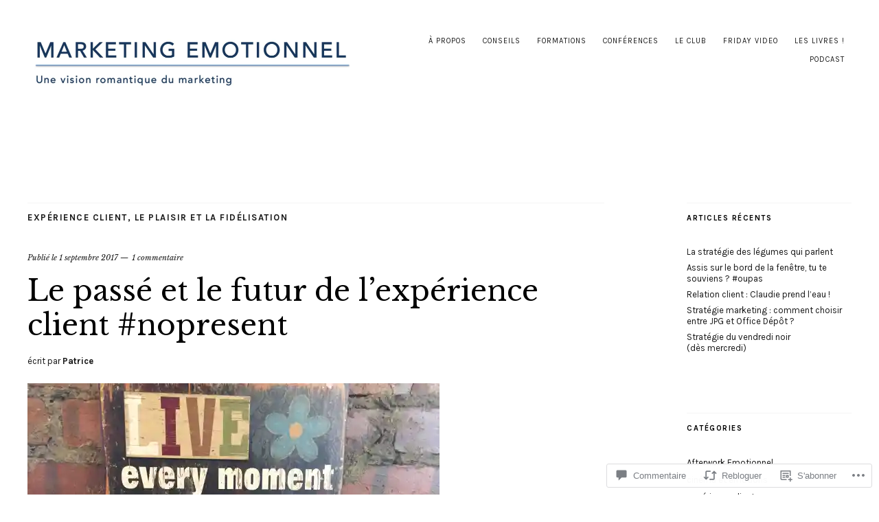

--- FILE ---
content_type: text/html; charset=UTF-8
request_url: https://marketingemotionnel.com/2017/09/01/le-passe-et-le-futur-de-lexperience-client-nopresent/
body_size: 48901
content:
<!DOCTYPE html>
<html lang="fr-FR">
<head>
	<meta charset="UTF-8" />
	<meta name="viewport" content="width=device-width,initial-scale=1">
	<title>Le passé et le futur de l&rsquo;expérience client #nopresent | Marketing Emotionnel</title>
	<link rel="profile" href="http://gmpg.org/xfn/11">
	<link rel="pingback" href="https://marketingemotionnel.com/xmlrpc.php">
	<!--[if lt IE 9]>
		<script src="https://s0.wp.com/wp-content/themes/premium/zuki/js/html5.js?m=1412348104i"></script>
	<![endif]-->
<meta name='robots' content='max-image-preview:large' />
<meta name="google-site-verification" content="aU1p8IFmIHF_YLUkS0xWSZIVEfNEg0ARimmcyV9Gfoc" />

<!-- Async WordPress.com Remote Login -->
<script id="wpcom_remote_login_js">
var wpcom_remote_login_extra_auth = '';
function wpcom_remote_login_remove_dom_node_id( element_id ) {
	var dom_node = document.getElementById( element_id );
	if ( dom_node ) { dom_node.parentNode.removeChild( dom_node ); }
}
function wpcom_remote_login_remove_dom_node_classes( class_name ) {
	var dom_nodes = document.querySelectorAll( '.' + class_name );
	for ( var i = 0; i < dom_nodes.length; i++ ) {
		dom_nodes[ i ].parentNode.removeChild( dom_nodes[ i ] );
	}
}
function wpcom_remote_login_final_cleanup() {
	wpcom_remote_login_remove_dom_node_classes( "wpcom_remote_login_msg" );
	wpcom_remote_login_remove_dom_node_id( "wpcom_remote_login_key" );
	wpcom_remote_login_remove_dom_node_id( "wpcom_remote_login_validate" );
	wpcom_remote_login_remove_dom_node_id( "wpcom_remote_login_js" );
	wpcom_remote_login_remove_dom_node_id( "wpcom_request_access_iframe" );
	wpcom_remote_login_remove_dom_node_id( "wpcom_request_access_styles" );
}

// Watch for messages back from the remote login
window.addEventListener( "message", function( e ) {
	if ( e.origin === "https://r-login.wordpress.com" ) {
		var data = {};
		try {
			data = JSON.parse( e.data );
		} catch( e ) {
			wpcom_remote_login_final_cleanup();
			return;
		}

		if ( data.msg === 'LOGIN' ) {
			// Clean up the login check iframe
			wpcom_remote_login_remove_dom_node_id( "wpcom_remote_login_key" );

			var id_regex = new RegExp( /^[0-9]+$/ );
			var token_regex = new RegExp( /^.*|.*|.*$/ );
			if (
				token_regex.test( data.token )
				&& id_regex.test( data.wpcomid )
			) {
				// We have everything we need to ask for a login
				var script = document.createElement( "script" );
				script.setAttribute( "id", "wpcom_remote_login_validate" );
				script.src = '/remote-login.php?wpcom_remote_login=validate'
					+ '&wpcomid=' + data.wpcomid
					+ '&token=' + encodeURIComponent( data.token )
					+ '&host=' + window.location.protocol
					+ '//' + window.location.hostname
					+ '&postid=10205'
					+ '&is_singular=1';
				document.body.appendChild( script );
			}

			return;
		}

		// Safari ITP, not logged in, so redirect
		if ( data.msg === 'LOGIN-REDIRECT' ) {
			window.location = 'https://wordpress.com/log-in?redirect_to=' + window.location.href;
			return;
		}

		// Safari ITP, storage access failed, remove the request
		if ( data.msg === 'LOGIN-REMOVE' ) {
			var css_zap = 'html { -webkit-transition: margin-top 1s; transition: margin-top 1s; } /* 9001 */ html { margin-top: 0 !important; } * html body { margin-top: 0 !important; } @media screen and ( max-width: 782px ) { html { margin-top: 0 !important; } * html body { margin-top: 0 !important; } }';
			var style_zap = document.createElement( 'style' );
			style_zap.type = 'text/css';
			style_zap.appendChild( document.createTextNode( css_zap ) );
			document.body.appendChild( style_zap );

			var e = document.getElementById( 'wpcom_request_access_iframe' );
			e.parentNode.removeChild( e );

			document.cookie = 'wordpress_com_login_access=denied; path=/; max-age=31536000';

			return;
		}

		// Safari ITP
		if ( data.msg === 'REQUEST_ACCESS' ) {
			console.log( 'request access: safari' );

			// Check ITP iframe enable/disable knob
			if ( wpcom_remote_login_extra_auth !== 'safari_itp_iframe' ) {
				return;
			}

			// If we are in a "private window" there is no ITP.
			var private_window = false;
			try {
				var opendb = window.openDatabase( null, null, null, null );
			} catch( e ) {
				private_window = true;
			}

			if ( private_window ) {
				console.log( 'private window' );
				return;
			}

			var iframe = document.createElement( 'iframe' );
			iframe.id = 'wpcom_request_access_iframe';
			iframe.setAttribute( 'scrolling', 'no' );
			iframe.setAttribute( 'sandbox', 'allow-storage-access-by-user-activation allow-scripts allow-same-origin allow-top-navigation-by-user-activation' );
			iframe.src = 'https://r-login.wordpress.com/remote-login.php?wpcom_remote_login=request_access&origin=' + encodeURIComponent( data.origin ) + '&wpcomid=' + encodeURIComponent( data.wpcomid );

			var css = 'html { -webkit-transition: margin-top 1s; transition: margin-top 1s; } /* 9001 */ html { margin-top: 46px !important; } * html body { margin-top: 46px !important; } @media screen and ( max-width: 660px ) { html { margin-top: 71px !important; } * html body { margin-top: 71px !important; } #wpcom_request_access_iframe { display: block; height: 71px !important; } } #wpcom_request_access_iframe { border: 0px; height: 46px; position: fixed; top: 0; left: 0; width: 100%; min-width: 100%; z-index: 99999; background: #23282d; } ';

			var style = document.createElement( 'style' );
			style.type = 'text/css';
			style.id = 'wpcom_request_access_styles';
			style.appendChild( document.createTextNode( css ) );
			document.body.appendChild( style );

			document.body.appendChild( iframe );
		}

		if ( data.msg === 'DONE' ) {
			wpcom_remote_login_final_cleanup();
		}
	}
}, false );

// Inject the remote login iframe after the page has had a chance to load
// more critical resources
window.addEventListener( "DOMContentLoaded", function( e ) {
	var iframe = document.createElement( "iframe" );
	iframe.style.display = "none";
	iframe.setAttribute( "scrolling", "no" );
	iframe.setAttribute( "id", "wpcom_remote_login_key" );
	iframe.src = "https://r-login.wordpress.com/remote-login.php"
		+ "?wpcom_remote_login=key"
		+ "&origin=aHR0cHM6Ly9tYXJrZXRpbmdlbW90aW9ubmVsLmNvbQ%3D%3D"
		+ "&wpcomid=48896129"
		+ "&time=" + Math.floor( Date.now() / 1000 );
	document.body.appendChild( iframe );
}, false );
</script>
<link rel='dns-prefetch' href='//s0.wp.com' />
<link rel='dns-prefetch' href='//widgets.wp.com' />
<link rel='dns-prefetch' href='//fonts-api.wp.com' />
<link rel="alternate" type="application/rss+xml" title="Marketing Emotionnel &raquo; Flux" href="https://marketingemotionnel.com/feed/" />
<link rel="alternate" type="application/rss+xml" title="Marketing Emotionnel &raquo; Flux des commentaires" href="https://marketingemotionnel.com/comments/feed/" />
<link rel="alternate" type="application/rss+xml" title="Marketing Emotionnel &raquo; Le passé et le futur de l&rsquo;expérience client&nbsp;#nopresent Flux des commentaires" href="https://marketingemotionnel.com/2017/09/01/le-passe-et-le-futur-de-lexperience-client-nopresent/feed/" />
	<script type="text/javascript">
		/* <![CDATA[ */
		function addLoadEvent(func) {
			var oldonload = window.onload;
			if (typeof window.onload != 'function') {
				window.onload = func;
			} else {
				window.onload = function () {
					oldonload();
					func();
				}
			}
		}
		/* ]]> */
	</script>
	<link crossorigin='anonymous' rel='stylesheet' id='all-css-0-1' href='/_static/??-eJxtzEkKgDAQRNELGZs4EDfiWUJsxMzYHby+RARB3BQ8KD6cWZgUGSNDKCL7su2RwCJnbdxjCCnVWYtHggO9ZlxFTsQftYaogf+k3x2+4Vv1voRZqrHvpkHJwV5glDTa&cssminify=yes' type='text/css' media='all' />
<style id='wp-emoji-styles-inline-css'>

	img.wp-smiley, img.emoji {
		display: inline !important;
		border: none !important;
		box-shadow: none !important;
		height: 1em !important;
		width: 1em !important;
		margin: 0 0.07em !important;
		vertical-align: -0.1em !important;
		background: none !important;
		padding: 0 !important;
	}
/*# sourceURL=wp-emoji-styles-inline-css */
</style>
<link crossorigin='anonymous' rel='stylesheet' id='all-css-2-1' href='/wp-content/plugins/gutenberg-core/v22.4.0/build/styles/block-library/style.min.css?m=1768935615i&cssminify=yes' type='text/css' media='all' />
<style id='wp-block-library-inline-css'>
.has-text-align-justify {
	text-align:justify;
}
.has-text-align-justify{text-align:justify;}

/*# sourceURL=wp-block-library-inline-css */
</style><style id='global-styles-inline-css'>
:root{--wp--preset--aspect-ratio--square: 1;--wp--preset--aspect-ratio--4-3: 4/3;--wp--preset--aspect-ratio--3-4: 3/4;--wp--preset--aspect-ratio--3-2: 3/2;--wp--preset--aspect-ratio--2-3: 2/3;--wp--preset--aspect-ratio--16-9: 16/9;--wp--preset--aspect-ratio--9-16: 9/16;--wp--preset--color--black: #000000;--wp--preset--color--cyan-bluish-gray: #abb8c3;--wp--preset--color--white: #ffffff;--wp--preset--color--pale-pink: #f78da7;--wp--preset--color--vivid-red: #cf2e2e;--wp--preset--color--luminous-vivid-orange: #ff6900;--wp--preset--color--luminous-vivid-amber: #fcb900;--wp--preset--color--light-green-cyan: #7bdcb5;--wp--preset--color--vivid-green-cyan: #00d084;--wp--preset--color--pale-cyan-blue: #8ed1fc;--wp--preset--color--vivid-cyan-blue: #0693e3;--wp--preset--color--vivid-purple: #9b51e0;--wp--preset--color--text: #191919;--wp--preset--color--border: #cccccc;--wp--preset--color--background: ffffff;--wp--preset--gradient--vivid-cyan-blue-to-vivid-purple: linear-gradient(135deg,rgb(6,147,227) 0%,rgb(155,81,224) 100%);--wp--preset--gradient--light-green-cyan-to-vivid-green-cyan: linear-gradient(135deg,rgb(122,220,180) 0%,rgb(0,208,130) 100%);--wp--preset--gradient--luminous-vivid-amber-to-luminous-vivid-orange: linear-gradient(135deg,rgb(252,185,0) 0%,rgb(255,105,0) 100%);--wp--preset--gradient--luminous-vivid-orange-to-vivid-red: linear-gradient(135deg,rgb(255,105,0) 0%,rgb(207,46,46) 100%);--wp--preset--gradient--very-light-gray-to-cyan-bluish-gray: linear-gradient(135deg,rgb(238,238,238) 0%,rgb(169,184,195) 100%);--wp--preset--gradient--cool-to-warm-spectrum: linear-gradient(135deg,rgb(74,234,220) 0%,rgb(151,120,209) 20%,rgb(207,42,186) 40%,rgb(238,44,130) 60%,rgb(251,105,98) 80%,rgb(254,248,76) 100%);--wp--preset--gradient--blush-light-purple: linear-gradient(135deg,rgb(255,206,236) 0%,rgb(152,150,240) 100%);--wp--preset--gradient--blush-bordeaux: linear-gradient(135deg,rgb(254,205,165) 0%,rgb(254,45,45) 50%,rgb(107,0,62) 100%);--wp--preset--gradient--luminous-dusk: linear-gradient(135deg,rgb(255,203,112) 0%,rgb(199,81,192) 50%,rgb(65,88,208) 100%);--wp--preset--gradient--pale-ocean: linear-gradient(135deg,rgb(255,245,203) 0%,rgb(182,227,212) 50%,rgb(51,167,181) 100%);--wp--preset--gradient--electric-grass: linear-gradient(135deg,rgb(202,248,128) 0%,rgb(113,206,126) 100%);--wp--preset--gradient--midnight: linear-gradient(135deg,rgb(2,3,129) 0%,rgb(40,116,252) 100%);--wp--preset--font-size--small: 13px;--wp--preset--font-size--medium: 20px;--wp--preset--font-size--large: 19px;--wp--preset--font-size--x-large: 42px;--wp--preset--font-size--regular: 15px;--wp--preset--font-size--larger: 24px;--wp--preset--font-family--albert-sans: 'Albert Sans', sans-serif;--wp--preset--font-family--alegreya: Alegreya, serif;--wp--preset--font-family--arvo: Arvo, serif;--wp--preset--font-family--bodoni-moda: 'Bodoni Moda', serif;--wp--preset--font-family--bricolage-grotesque: 'Bricolage Grotesque', sans-serif;--wp--preset--font-family--cabin: Cabin, sans-serif;--wp--preset--font-family--chivo: Chivo, sans-serif;--wp--preset--font-family--commissioner: Commissioner, sans-serif;--wp--preset--font-family--cormorant: Cormorant, serif;--wp--preset--font-family--courier-prime: 'Courier Prime', monospace;--wp--preset--font-family--crimson-pro: 'Crimson Pro', serif;--wp--preset--font-family--dm-mono: 'DM Mono', monospace;--wp--preset--font-family--dm-sans: 'DM Sans', sans-serif;--wp--preset--font-family--dm-serif-display: 'DM Serif Display', serif;--wp--preset--font-family--domine: Domine, serif;--wp--preset--font-family--eb-garamond: 'EB Garamond', serif;--wp--preset--font-family--epilogue: Epilogue, sans-serif;--wp--preset--font-family--fahkwang: Fahkwang, sans-serif;--wp--preset--font-family--figtree: Figtree, sans-serif;--wp--preset--font-family--fira-sans: 'Fira Sans', sans-serif;--wp--preset--font-family--fjalla-one: 'Fjalla One', sans-serif;--wp--preset--font-family--fraunces: Fraunces, serif;--wp--preset--font-family--gabarito: Gabarito, system-ui;--wp--preset--font-family--ibm-plex-mono: 'IBM Plex Mono', monospace;--wp--preset--font-family--ibm-plex-sans: 'IBM Plex Sans', sans-serif;--wp--preset--font-family--ibarra-real-nova: 'Ibarra Real Nova', serif;--wp--preset--font-family--instrument-serif: 'Instrument Serif', serif;--wp--preset--font-family--inter: Inter, sans-serif;--wp--preset--font-family--josefin-sans: 'Josefin Sans', sans-serif;--wp--preset--font-family--jost: Jost, sans-serif;--wp--preset--font-family--libre-baskerville: 'Libre Baskerville', serif;--wp--preset--font-family--libre-franklin: 'Libre Franklin', sans-serif;--wp--preset--font-family--literata: Literata, serif;--wp--preset--font-family--lora: Lora, serif;--wp--preset--font-family--merriweather: Merriweather, serif;--wp--preset--font-family--montserrat: Montserrat, sans-serif;--wp--preset--font-family--newsreader: Newsreader, serif;--wp--preset--font-family--noto-sans-mono: 'Noto Sans Mono', sans-serif;--wp--preset--font-family--nunito: Nunito, sans-serif;--wp--preset--font-family--open-sans: 'Open Sans', sans-serif;--wp--preset--font-family--overpass: Overpass, sans-serif;--wp--preset--font-family--pt-serif: 'PT Serif', serif;--wp--preset--font-family--petrona: Petrona, serif;--wp--preset--font-family--piazzolla: Piazzolla, serif;--wp--preset--font-family--playfair-display: 'Playfair Display', serif;--wp--preset--font-family--plus-jakarta-sans: 'Plus Jakarta Sans', sans-serif;--wp--preset--font-family--poppins: Poppins, sans-serif;--wp--preset--font-family--raleway: Raleway, sans-serif;--wp--preset--font-family--roboto: Roboto, sans-serif;--wp--preset--font-family--roboto-slab: 'Roboto Slab', serif;--wp--preset--font-family--rubik: Rubik, sans-serif;--wp--preset--font-family--rufina: Rufina, serif;--wp--preset--font-family--sora: Sora, sans-serif;--wp--preset--font-family--source-sans-3: 'Source Sans 3', sans-serif;--wp--preset--font-family--source-serif-4: 'Source Serif 4', serif;--wp--preset--font-family--space-mono: 'Space Mono', monospace;--wp--preset--font-family--syne: Syne, sans-serif;--wp--preset--font-family--texturina: Texturina, serif;--wp--preset--font-family--urbanist: Urbanist, sans-serif;--wp--preset--font-family--work-sans: 'Work Sans', sans-serif;--wp--preset--spacing--20: 0.44rem;--wp--preset--spacing--30: 0.67rem;--wp--preset--spacing--40: 1rem;--wp--preset--spacing--50: 1.5rem;--wp--preset--spacing--60: 2.25rem;--wp--preset--spacing--70: 3.38rem;--wp--preset--spacing--80: 5.06rem;--wp--preset--shadow--natural: 6px 6px 9px rgba(0, 0, 0, 0.2);--wp--preset--shadow--deep: 12px 12px 50px rgba(0, 0, 0, 0.4);--wp--preset--shadow--sharp: 6px 6px 0px rgba(0, 0, 0, 0.2);--wp--preset--shadow--outlined: 6px 6px 0px -3px rgb(255, 255, 255), 6px 6px rgb(0, 0, 0);--wp--preset--shadow--crisp: 6px 6px 0px rgb(0, 0, 0);}:where(body) { margin: 0; }:where(.is-layout-flex){gap: 0.5em;}:where(.is-layout-grid){gap: 0.5em;}body .is-layout-flex{display: flex;}.is-layout-flex{flex-wrap: wrap;align-items: center;}.is-layout-flex > :is(*, div){margin: 0;}body .is-layout-grid{display: grid;}.is-layout-grid > :is(*, div){margin: 0;}body{padding-top: 0px;padding-right: 0px;padding-bottom: 0px;padding-left: 0px;}:root :where(.wp-element-button, .wp-block-button__link){background-color: #32373c;border-width: 0;color: #fff;font-family: inherit;font-size: inherit;font-style: inherit;font-weight: inherit;letter-spacing: inherit;line-height: inherit;padding-top: calc(0.667em + 2px);padding-right: calc(1.333em + 2px);padding-bottom: calc(0.667em + 2px);padding-left: calc(1.333em + 2px);text-decoration: none;text-transform: inherit;}.has-black-color{color: var(--wp--preset--color--black) !important;}.has-cyan-bluish-gray-color{color: var(--wp--preset--color--cyan-bluish-gray) !important;}.has-white-color{color: var(--wp--preset--color--white) !important;}.has-pale-pink-color{color: var(--wp--preset--color--pale-pink) !important;}.has-vivid-red-color{color: var(--wp--preset--color--vivid-red) !important;}.has-luminous-vivid-orange-color{color: var(--wp--preset--color--luminous-vivid-orange) !important;}.has-luminous-vivid-amber-color{color: var(--wp--preset--color--luminous-vivid-amber) !important;}.has-light-green-cyan-color{color: var(--wp--preset--color--light-green-cyan) !important;}.has-vivid-green-cyan-color{color: var(--wp--preset--color--vivid-green-cyan) !important;}.has-pale-cyan-blue-color{color: var(--wp--preset--color--pale-cyan-blue) !important;}.has-vivid-cyan-blue-color{color: var(--wp--preset--color--vivid-cyan-blue) !important;}.has-vivid-purple-color{color: var(--wp--preset--color--vivid-purple) !important;}.has-text-color{color: var(--wp--preset--color--text) !important;}.has-border-color{color: var(--wp--preset--color--border) !important;}.has-background-color{color: var(--wp--preset--color--background) !important;}.has-black-background-color{background-color: var(--wp--preset--color--black) !important;}.has-cyan-bluish-gray-background-color{background-color: var(--wp--preset--color--cyan-bluish-gray) !important;}.has-white-background-color{background-color: var(--wp--preset--color--white) !important;}.has-pale-pink-background-color{background-color: var(--wp--preset--color--pale-pink) !important;}.has-vivid-red-background-color{background-color: var(--wp--preset--color--vivid-red) !important;}.has-luminous-vivid-orange-background-color{background-color: var(--wp--preset--color--luminous-vivid-orange) !important;}.has-luminous-vivid-amber-background-color{background-color: var(--wp--preset--color--luminous-vivid-amber) !important;}.has-light-green-cyan-background-color{background-color: var(--wp--preset--color--light-green-cyan) !important;}.has-vivid-green-cyan-background-color{background-color: var(--wp--preset--color--vivid-green-cyan) !important;}.has-pale-cyan-blue-background-color{background-color: var(--wp--preset--color--pale-cyan-blue) !important;}.has-vivid-cyan-blue-background-color{background-color: var(--wp--preset--color--vivid-cyan-blue) !important;}.has-vivid-purple-background-color{background-color: var(--wp--preset--color--vivid-purple) !important;}.has-text-background-color{background-color: var(--wp--preset--color--text) !important;}.has-border-background-color{background-color: var(--wp--preset--color--border) !important;}.has-background-background-color{background-color: var(--wp--preset--color--background) !important;}.has-black-border-color{border-color: var(--wp--preset--color--black) !important;}.has-cyan-bluish-gray-border-color{border-color: var(--wp--preset--color--cyan-bluish-gray) !important;}.has-white-border-color{border-color: var(--wp--preset--color--white) !important;}.has-pale-pink-border-color{border-color: var(--wp--preset--color--pale-pink) !important;}.has-vivid-red-border-color{border-color: var(--wp--preset--color--vivid-red) !important;}.has-luminous-vivid-orange-border-color{border-color: var(--wp--preset--color--luminous-vivid-orange) !important;}.has-luminous-vivid-amber-border-color{border-color: var(--wp--preset--color--luminous-vivid-amber) !important;}.has-light-green-cyan-border-color{border-color: var(--wp--preset--color--light-green-cyan) !important;}.has-vivid-green-cyan-border-color{border-color: var(--wp--preset--color--vivid-green-cyan) !important;}.has-pale-cyan-blue-border-color{border-color: var(--wp--preset--color--pale-cyan-blue) !important;}.has-vivid-cyan-blue-border-color{border-color: var(--wp--preset--color--vivid-cyan-blue) !important;}.has-vivid-purple-border-color{border-color: var(--wp--preset--color--vivid-purple) !important;}.has-text-border-color{border-color: var(--wp--preset--color--text) !important;}.has-border-border-color{border-color: var(--wp--preset--color--border) !important;}.has-background-border-color{border-color: var(--wp--preset--color--background) !important;}.has-vivid-cyan-blue-to-vivid-purple-gradient-background{background: var(--wp--preset--gradient--vivid-cyan-blue-to-vivid-purple) !important;}.has-light-green-cyan-to-vivid-green-cyan-gradient-background{background: var(--wp--preset--gradient--light-green-cyan-to-vivid-green-cyan) !important;}.has-luminous-vivid-amber-to-luminous-vivid-orange-gradient-background{background: var(--wp--preset--gradient--luminous-vivid-amber-to-luminous-vivid-orange) !important;}.has-luminous-vivid-orange-to-vivid-red-gradient-background{background: var(--wp--preset--gradient--luminous-vivid-orange-to-vivid-red) !important;}.has-very-light-gray-to-cyan-bluish-gray-gradient-background{background: var(--wp--preset--gradient--very-light-gray-to-cyan-bluish-gray) !important;}.has-cool-to-warm-spectrum-gradient-background{background: var(--wp--preset--gradient--cool-to-warm-spectrum) !important;}.has-blush-light-purple-gradient-background{background: var(--wp--preset--gradient--blush-light-purple) !important;}.has-blush-bordeaux-gradient-background{background: var(--wp--preset--gradient--blush-bordeaux) !important;}.has-luminous-dusk-gradient-background{background: var(--wp--preset--gradient--luminous-dusk) !important;}.has-pale-ocean-gradient-background{background: var(--wp--preset--gradient--pale-ocean) !important;}.has-electric-grass-gradient-background{background: var(--wp--preset--gradient--electric-grass) !important;}.has-midnight-gradient-background{background: var(--wp--preset--gradient--midnight) !important;}.has-small-font-size{font-size: var(--wp--preset--font-size--small) !important;}.has-medium-font-size{font-size: var(--wp--preset--font-size--medium) !important;}.has-large-font-size{font-size: var(--wp--preset--font-size--large) !important;}.has-x-large-font-size{font-size: var(--wp--preset--font-size--x-large) !important;}.has-regular-font-size{font-size: var(--wp--preset--font-size--regular) !important;}.has-larger-font-size{font-size: var(--wp--preset--font-size--larger) !important;}.has-albert-sans-font-family{font-family: var(--wp--preset--font-family--albert-sans) !important;}.has-alegreya-font-family{font-family: var(--wp--preset--font-family--alegreya) !important;}.has-arvo-font-family{font-family: var(--wp--preset--font-family--arvo) !important;}.has-bodoni-moda-font-family{font-family: var(--wp--preset--font-family--bodoni-moda) !important;}.has-bricolage-grotesque-font-family{font-family: var(--wp--preset--font-family--bricolage-grotesque) !important;}.has-cabin-font-family{font-family: var(--wp--preset--font-family--cabin) !important;}.has-chivo-font-family{font-family: var(--wp--preset--font-family--chivo) !important;}.has-commissioner-font-family{font-family: var(--wp--preset--font-family--commissioner) !important;}.has-cormorant-font-family{font-family: var(--wp--preset--font-family--cormorant) !important;}.has-courier-prime-font-family{font-family: var(--wp--preset--font-family--courier-prime) !important;}.has-crimson-pro-font-family{font-family: var(--wp--preset--font-family--crimson-pro) !important;}.has-dm-mono-font-family{font-family: var(--wp--preset--font-family--dm-mono) !important;}.has-dm-sans-font-family{font-family: var(--wp--preset--font-family--dm-sans) !important;}.has-dm-serif-display-font-family{font-family: var(--wp--preset--font-family--dm-serif-display) !important;}.has-domine-font-family{font-family: var(--wp--preset--font-family--domine) !important;}.has-eb-garamond-font-family{font-family: var(--wp--preset--font-family--eb-garamond) !important;}.has-epilogue-font-family{font-family: var(--wp--preset--font-family--epilogue) !important;}.has-fahkwang-font-family{font-family: var(--wp--preset--font-family--fahkwang) !important;}.has-figtree-font-family{font-family: var(--wp--preset--font-family--figtree) !important;}.has-fira-sans-font-family{font-family: var(--wp--preset--font-family--fira-sans) !important;}.has-fjalla-one-font-family{font-family: var(--wp--preset--font-family--fjalla-one) !important;}.has-fraunces-font-family{font-family: var(--wp--preset--font-family--fraunces) !important;}.has-gabarito-font-family{font-family: var(--wp--preset--font-family--gabarito) !important;}.has-ibm-plex-mono-font-family{font-family: var(--wp--preset--font-family--ibm-plex-mono) !important;}.has-ibm-plex-sans-font-family{font-family: var(--wp--preset--font-family--ibm-plex-sans) !important;}.has-ibarra-real-nova-font-family{font-family: var(--wp--preset--font-family--ibarra-real-nova) !important;}.has-instrument-serif-font-family{font-family: var(--wp--preset--font-family--instrument-serif) !important;}.has-inter-font-family{font-family: var(--wp--preset--font-family--inter) !important;}.has-josefin-sans-font-family{font-family: var(--wp--preset--font-family--josefin-sans) !important;}.has-jost-font-family{font-family: var(--wp--preset--font-family--jost) !important;}.has-libre-baskerville-font-family{font-family: var(--wp--preset--font-family--libre-baskerville) !important;}.has-libre-franklin-font-family{font-family: var(--wp--preset--font-family--libre-franklin) !important;}.has-literata-font-family{font-family: var(--wp--preset--font-family--literata) !important;}.has-lora-font-family{font-family: var(--wp--preset--font-family--lora) !important;}.has-merriweather-font-family{font-family: var(--wp--preset--font-family--merriweather) !important;}.has-montserrat-font-family{font-family: var(--wp--preset--font-family--montserrat) !important;}.has-newsreader-font-family{font-family: var(--wp--preset--font-family--newsreader) !important;}.has-noto-sans-mono-font-family{font-family: var(--wp--preset--font-family--noto-sans-mono) !important;}.has-nunito-font-family{font-family: var(--wp--preset--font-family--nunito) !important;}.has-open-sans-font-family{font-family: var(--wp--preset--font-family--open-sans) !important;}.has-overpass-font-family{font-family: var(--wp--preset--font-family--overpass) !important;}.has-pt-serif-font-family{font-family: var(--wp--preset--font-family--pt-serif) !important;}.has-petrona-font-family{font-family: var(--wp--preset--font-family--petrona) !important;}.has-piazzolla-font-family{font-family: var(--wp--preset--font-family--piazzolla) !important;}.has-playfair-display-font-family{font-family: var(--wp--preset--font-family--playfair-display) !important;}.has-plus-jakarta-sans-font-family{font-family: var(--wp--preset--font-family--plus-jakarta-sans) !important;}.has-poppins-font-family{font-family: var(--wp--preset--font-family--poppins) !important;}.has-raleway-font-family{font-family: var(--wp--preset--font-family--raleway) !important;}.has-roboto-font-family{font-family: var(--wp--preset--font-family--roboto) !important;}.has-roboto-slab-font-family{font-family: var(--wp--preset--font-family--roboto-slab) !important;}.has-rubik-font-family{font-family: var(--wp--preset--font-family--rubik) !important;}.has-rufina-font-family{font-family: var(--wp--preset--font-family--rufina) !important;}.has-sora-font-family{font-family: var(--wp--preset--font-family--sora) !important;}.has-source-sans-3-font-family{font-family: var(--wp--preset--font-family--source-sans-3) !important;}.has-source-serif-4-font-family{font-family: var(--wp--preset--font-family--source-serif-4) !important;}.has-space-mono-font-family{font-family: var(--wp--preset--font-family--space-mono) !important;}.has-syne-font-family{font-family: var(--wp--preset--font-family--syne) !important;}.has-texturina-font-family{font-family: var(--wp--preset--font-family--texturina) !important;}.has-urbanist-font-family{font-family: var(--wp--preset--font-family--urbanist) !important;}.has-work-sans-font-family{font-family: var(--wp--preset--font-family--work-sans) !important;}
/*# sourceURL=global-styles-inline-css */
</style>

<style id='classic-theme-styles-inline-css'>
.wp-block-button__link{background-color:#32373c;border-radius:9999px;box-shadow:none;color:#fff;font-size:1.125em;padding:calc(.667em + 2px) calc(1.333em + 2px);text-decoration:none}.wp-block-file__button{background:#32373c;color:#fff}.wp-block-accordion-heading{margin:0}.wp-block-accordion-heading__toggle{background-color:inherit!important;color:inherit!important}.wp-block-accordion-heading__toggle:not(:focus-visible){outline:none}.wp-block-accordion-heading__toggle:focus,.wp-block-accordion-heading__toggle:hover{background-color:inherit!important;border:none;box-shadow:none;color:inherit;padding:var(--wp--preset--spacing--20,1em) 0;text-decoration:none}.wp-block-accordion-heading__toggle:focus-visible{outline:auto;outline-offset:0}
/*# sourceURL=/wp-content/plugins/gutenberg-core/v22.4.0/build/styles/block-library/classic.min.css */
</style>
<link crossorigin='anonymous' rel='stylesheet' id='all-css-4-1' href='/_static/??-eJx9j9sOwjAIhl/[base64]&cssminify=yes' type='text/css' media='all' />
<link rel='stylesheet' id='verbum-gutenberg-css-css' href='https://widgets.wp.com/verbum-block-editor/block-editor.css?ver=1738686361' media='all' />
<link crossorigin='anonymous' rel='stylesheet' id='all-css-6-1' href='/wp-content/themes/premium/zuki/js/flex-slider/flexslider.css?m=1412348104i&cssminify=yes' type='text/css' media='all' />
<link rel='stylesheet' id='zuki-fonts-css' href='https://fonts-api.wp.com/css?family=Libre+Baskerville%3A400%2C700%2C400italic%2C%7CKarla%3A400%2C400italic%2C700%2C700italic&#038;subset=latin%2Clatin-ext' media='all' />
<link crossorigin='anonymous' rel='stylesheet' id='all-css-8-1' href='/_static/??-eJx9jkEKAjEMRS9kDaMj40Y8inRKrJlpk9KmiJ7eCi4Kirv/4L+fwD0ZJ6zICrGaFKonLrCgJuvWD0MUYbgQO/DImKkZ5XfculI20I3qDSMWSBkj1QjPuhIUfQT8anbnM85BfIseWqvDf5JHMUGcVWrP9mCuwVJ+q+d4GqbDfnccp2FcXqxdXm0=&cssminify=yes' type='text/css' media='all' />
<style id='jetpack-global-styles-frontend-style-inline-css'>
:root { --font-headings: unset; --font-base: unset; --font-headings-default: -apple-system,BlinkMacSystemFont,"Segoe UI",Roboto,Oxygen-Sans,Ubuntu,Cantarell,"Helvetica Neue",sans-serif; --font-base-default: -apple-system,BlinkMacSystemFont,"Segoe UI",Roboto,Oxygen-Sans,Ubuntu,Cantarell,"Helvetica Neue",sans-serif;}
/*# sourceURL=jetpack-global-styles-frontend-style-inline-css */
</style>
<link crossorigin='anonymous' rel='stylesheet' id='all-css-10-1' href='/_static/??-eJyNjcEKwjAQRH/IuFRT6kX8FNkmS5K6yQY3Qfx7bfEiXrwM82B4A49qnJRGpUHupnIPqSgs1Cq624chi6zhO5OCRryTR++fW00l7J3qDv43XVNxoOISsmEJol/wY2uR8vs3WggsM/I6uOTzMI3Hw8lOg11eUT1JKA==&cssminify=yes' type='text/css' media='all' />
<script type="text/javascript" id="jetpack_related-posts-js-extra">
/* <![CDATA[ */
var related_posts_js_options = {"post_heading":"h4"};
//# sourceURL=jetpack_related-posts-js-extra
/* ]]> */
</script>
<script type="text/javascript" id="wpcom-actionbar-placeholder-js-extra">
/* <![CDATA[ */
var actionbardata = {"siteID":"48896129","postID":"10205","siteURL":"https://marketingemotionnel.com","xhrURL":"https://marketingemotionnel.com/wp-admin/admin-ajax.php","nonce":"683dbee943","isLoggedIn":"","statusMessage":"","subsEmailDefault":"instantly","proxyScriptUrl":"https://s0.wp.com/wp-content/js/wpcom-proxy-request.js?m=1513050504i&amp;ver=20211021","shortlink":"https://wp.me/p3ja7f-2EB","i18n":{"followedText":"Les nouvelles publications de ce site appara\u00eetront d\u00e9sormais dans votre \u003Ca href=\"https://wordpress.com/reader\"\u003ELecteur\u003C/a\u003E","foldBar":"R\u00e9duire cette barre","unfoldBar":"Agrandir cette barre","shortLinkCopied":"Lien court copi\u00e9 dans le presse-papier"}};
//# sourceURL=wpcom-actionbar-placeholder-js-extra
/* ]]> */
</script>
<script type="text/javascript" id="jetpack-mu-wpcom-settings-js-before">
/* <![CDATA[ */
var JETPACK_MU_WPCOM_SETTINGS = {"assetsUrl":"https://s0.wp.com/wp-content/mu-plugins/jetpack-mu-wpcom-plugin/moon/jetpack_vendor/automattic/jetpack-mu-wpcom/src/build/"};
//# sourceURL=jetpack-mu-wpcom-settings-js-before
/* ]]> */
</script>
<script crossorigin='anonymous' type='text/javascript'  src='/_static/??-eJyVjc0OgjAQhF/IskiCnoyPYrBdcWu3rf2J4NNbIiSY6MHTZnZmvoGHF9LZhDYBZ+FN7slG0Jh8J2+zBnbOwomshHMmoyCg6RIq4V1M8VNVTLbScQMrsC4Zk4QPbhgXr8BMVhgnU98zhnE+a8DPkGDqQxn9tpauyKXiAzJlhme+0dS/GBxENKQwLEvT6/0Rf3CylYmcjSV/5MN237Z1vWuaVr8Azvh8Ow=='></script>
<script type="text/javascript" id="rlt-proxy-js-after">
/* <![CDATA[ */
	rltInitialize( {"token":null,"iframeOrigins":["https:\/\/widgets.wp.com"]} );
//# sourceURL=rlt-proxy-js-after
/* ]]> */
</script>
<link rel="EditURI" type="application/rsd+xml" title="RSD" href="https://marketingemotionnel.wordpress.com/xmlrpc.php?rsd" />
<meta name="generator" content="WordPress.com" />
<link rel="canonical" href="https://marketingemotionnel.com/2017/09/01/le-passe-et-le-futur-de-lexperience-client-nopresent/" />
<link rel='shortlink' href='https://wp.me/p3ja7f-2EB' />
<link rel="alternate" type="application/json+oembed" href="https://public-api.wordpress.com/oembed/?format=json&amp;url=https%3A%2F%2Fmarketingemotionnel.com%2F2017%2F09%2F01%2Fle-passe-et-le-futur-de-lexperience-client-nopresent%2F&amp;for=wpcom-auto-discovery" /><link rel="alternate" type="application/xml+oembed" href="https://public-api.wordpress.com/oembed/?format=xml&amp;url=https%3A%2F%2Fmarketingemotionnel.com%2F2017%2F09%2F01%2Fle-passe-et-le-futur-de-lexperience-client-nopresent%2F&amp;for=wpcom-auto-discovery" />
<!-- Jetpack Open Graph Tags -->
<meta property="og:type" content="article" />
<meta property="og:title" content="Le passé et le futur de l&rsquo;expérience client #nopresent" />
<meta property="og:url" content="https://marketingemotionnel.com/2017/09/01/le-passe-et-le-futur-de-lexperience-client-nopresent/" />
<meta property="og:description" content="Je lis ce matin (oui mais où ?) une intrigante réflexion qui propose ni plus ni moins la suppression du présent ! Ah !?? Imaginons le monde comme si ne subsistaient dans notre esprit que ce que nou…" />
<meta property="article:published_time" content="2017-09-01T11:59:33+00:00" />
<meta property="article:modified_time" content="2017-09-02T03:28:00+00:00" />
<meta property="og:site_name" content="Marketing Emotionnel" />
<meta property="og:image" content="https://i0.wp.com/marketingemotionnel.com/wp-content/uploads/2017/09/live-every-day.jpg?fit=1200%2C900&#038;ssl=1" />
<meta property="og:image:width" content="1200" />
<meta property="og:image:height" content="900" />
<meta property="og:image:alt" content="" />
<meta property="og:locale" content="fr_FR" />
<meta property="article:publisher" content="https://www.facebook.com/WordPresscom" />
<meta name="twitter:creator" content="@plaubignat" />
<meta name="twitter:site" content="@plaubignat" />
<meta name="twitter:text:title" content="Le passé et le futur de l&rsquo;expérience client&nbsp;#nopresent" />
<meta name="twitter:image" content="https://i0.wp.com/marketingemotionnel.com/wp-content/uploads/2017/09/live-every-day.jpg?fit=1200%2C900&#038;ssl=1&#038;w=640" />
<meta name="twitter:card" content="summary_large_image" />

<!-- End Jetpack Open Graph Tags -->
<link rel="shortcut icon" type="image/x-icon" href="https://s0.wp.com/i/favicon.ico?m=1713425267i" sizes="16x16 24x24 32x32 48x48" />
<link rel="icon" type="image/x-icon" href="https://s0.wp.com/i/favicon.ico?m=1713425267i" sizes="16x16 24x24 32x32 48x48" />
<link rel="apple-touch-icon" href="https://s0.wp.com/i/webclip.png?m=1713868326i" />
<link rel='openid.server' href='https://marketingemotionnel.com/?openidserver=1' />
<link rel='openid.delegate' href='https://marketingemotionnel.com/' />
<link rel="search" type="application/opensearchdescription+xml" href="https://marketingemotionnel.com/osd.xml" title="Marketing Emotionnel" />
<link rel="search" type="application/opensearchdescription+xml" href="https://s1.wp.com/opensearch.xml" title="WordPress.com" />
<meta name="theme-color" content="#ffffff" />

    <style type="text/css">

		 
	</style>
    		<style type="text/css">
			.recentcomments a {
				display: inline !important;
				padding: 0 !important;
				margin: 0 !important;
			}

			table.recentcommentsavatartop img.avatar, table.recentcommentsavatarend img.avatar {
				border: 0px;
				margin: 0;
			}

			table.recentcommentsavatartop a, table.recentcommentsavatarend a {
				border: 0px !important;
				background-color: transparent !important;
			}

			td.recentcommentsavatarend, td.recentcommentsavatartop {
				padding: 0px 0px 1px 0px;
				margin: 0px;
			}

			td.recentcommentstextend {
				border: none !important;
				padding: 0px 0px 2px 10px;
			}

			.rtl td.recentcommentstextend {
				padding: 0px 10px 2px 0px;
			}

			td.recentcommentstexttop {
				border: none;
				padding: 0px 0px 0px 10px;
			}

			.rtl td.recentcommentstexttop {
				padding: 0px 10px 0px 0px;
			}
		</style>
		<meta name="description" content="Je lis ce matin (oui mais où ?) une intrigante réflexion qui propose ni plus ni moins la suppression du présent ! Ah !?? Imaginons le monde comme si ne subsistaient dans notre esprit que ce que nous en connaissions il y a un instant et ce que nous voulons ou souhaitons pour dans un&hellip;" />
			<!-- Site Logo: hide header text -->
			<style type="text/css">
			.site-title, .site-description {
				position: absolute;
				clip: rect(1px, 1px, 1px, 1px);
			}
			</style>
			<style type="text/css" id="custom-background-css">
body.custom-background { background-color: #ffffff; }
</style>
	<style type="text/css" id="custom-colors-css">body, a, table th, .widget-area .rp-small-two-content p.summary a, .widget-area .rp-color a:hover { color: #191919;}
#site-nav ul li a:hover, #site-nav ul li:hover > ul, #site-nav li:hover > a { border-color: #191919;}
.widget-area p.summary a:hover, .entry-content p a:hover, blockquote cite a:hover, .textwidget a:hover, #comments .comment-text a:hover, .authorbox p.author-description a:hover, a.archive-menu-toggle:hover span { color: #191919;}
.widget-area .rp-small-two-content p.summary a, .widget-area .rp-color a:hover { color: #191919;}
.widget_zuki_recentposts_color .bg-wrap, .archive-menu-content { color: #191919;}
pre { color: #191919;}
#nav-single a span, h1, h2, h3, h4, h5, h6 { color: #000000;}
#site-header h1 a:hover, h1 a, h2 a, h3 a, h4 a, h5 a, h6 a, .entry-details a, #comments a, .nav-wrap a, #colophon a, .authorbox p.author-name a, .page .entry-content a { color: #000000;}
.rp-big-one-content .story, .rp-big-one-content .story a, .rp-big-one-content .story h1, .rp-big-one-content .story h2, .rp-big-one-content .story h1 a, .rp-big-one-content .story h2 a { color: #000000;}
#header-top-nav a:hover, .entry-meta a:hover, .entry-footer a:hover, .entry-author a:hover, .single-post .post .entry-header a:hover, #comments a:hover, .nav-wrap a:hover, #colophon a:hover, .template-archive a:hover, .gallery .gallery-item a:hover, #infinite-handle span:hover, .widget-area .widget_nav_menu a:hover, .tagcloud a:hover, .widget_calendar a:hover, .post .entry-content a.more-link:hover, .widget-area a:hover, #featured-content .flex-direction-nav li a.flex-next:hover:after, #featured-content .flex-direction-nav li a.flex-prev:hover:after, .widget-area .rp-small-two-content p.summary a:hover { color: #6D6D6D;}
.front-content .widget_zuki_recentposts_small .rp-small-one, .front-fullwidth .widget_zuki_recentposts_small .rp-small-one, .widget_zuki_recentposts_medium .rp-medium-one, .widget_calendar table#wp-calendar tr td, #site-nav ul li { border-color: #ededed;}
.front-content .widget_zuki_recentposts_small .rp-small-one, .front-fullwidth .widget_zuki_recentposts_small .rp-small-one, .widget_zuki_recentposts_medium .rp-medium-one, .widget_calendar table#wp-calendar tr td, #site-nav ul li { border-color: rgba( 237, 237, 237, 0.2 );}
dl dt { color: #162626;}
table td { border-color: #ddd;}
table td { border-color: rgba( 221, 221, 221, 0.2 );}
#comments h3.comments-title, #colophon, #primary h3.blog-title, #primary h1.archive-title, .template-front .widget-area, .page .site-content .page, .search-no-results .site-content .page, .default-sidebar, #front-sidebar-one, #front-sidebar-two, .nav-wrap, #infinite-handle, .single-post .post .entry-header, .archive .site-content .post, .blog .site-content .post, .single-post .site-content .post, .site-content .type-attachment, .search-results .site-content .page, .widget-area .widget { border-color: #ccc;}
#comments h3.comments-title, #colophon, #primary h3.blog-title, #primary h1.archive-title, .template-front .widget-area, .page .site-content .page, .search-no-results .site-content .page, .default-sidebar, #front-sidebar-one, #front-sidebar-two, .nav-wrap, #infinite-handle, .single-post .post .entry-header, .archive .site-content .post, .blog .site-content .post, .single-post .site-content .post, .site-content .type-attachment, .search-results .site-content .page, .widget-area .widget { border-color: rgba( 204, 204, 204, 0.2 );}
.widget-area p.summary a:hover, .widget-area .rp-color .entry-header a:hover, .widget-area .rp-color .story a:hover, .widget-area p.summary a:hover, .entry-content p a:hover, blockquote cite a:hover, .textwidget a:hover, #comments .comment-text a:hover, .authorbox p.author-description a:hover, a.archive-menu-toggle:hover span { border-color: #444;}
.widget-area p.summary a:hover, .widget-area .rp-color .entry-header a:hover, .widget-area .rp-color .story a:hover, .widget-area p.summary a:hover, .entry-content p a:hover, blockquote cite a:hover, .textwidget a:hover, #comments .comment-text a:hover, .authorbox p.author-description a:hover, a.archive-menu-toggle:hover span { border-color: rgba( 68, 68, 68, 0.2 );}
#site-nav li li:hover > a { background-color: #f4f4f4;}
#site-nav li li:hover > a { background-color: rgba( 244, 244, 244, 0.25 );}
body, #site-nav ul ul.sub-menu, #site-nav ul ul.children { background-color: #ffffff;}
.widget-area p.summary a,.entry-content p a,blockquote cite a,.textwidget a,#comments .comment-text a,.authorbox p.author-description a, .post .entry-content a.more-link { color: #417099;}
.widget_zuki_recentposts_color .bg-wrap a, .archive-menu-content a { color: #305372;}
.widget_zuki_recentposts_color .bg-wrap, .archive-menu-content { background-color: #fbc382;}
</style>
			<link rel="stylesheet" id="custom-css-css" type="text/css" href="https://s0.wp.com/?custom-css=1&#038;csblog=3ja7f&#038;cscache=6&#038;csrev=9" />
			<!-- Your Google Analytics Plugin is missing the tracking ID -->
<link crossorigin='anonymous' rel='stylesheet' id='all-css-0-3' href='/_static/??-eJyNzMsKwkAMheEXchpq0eJCfBSZZkJJzVwwCcW3txUXLt0c+M/ig7UFrMWoGGQPTXzmorCQtYiPb0OudZ/kQgorp5lMQStylJApcQy8IdtlL6EOVQ/wv3vngjA5SwL1SfHJzfij/VaXuezyLV/78TRcxvPQH5c3bZpHtQ==&cssminify=yes' type='text/css' media='all' />
</head>

<body class="wp-singular post-template-default single single-post postid-10205 single-format-standard custom-background wp-custom-logo wp-embed-responsive wp-theme-premiumzuki customizer-styles-applied jetpack-reblog-enabled has-site-logo custom-colors">

	<div id="container">

		<header id="masthead" class="cf" role="banner">

							<nav id="header-top-nav">
					<ul id="menu-menu-1" class="menu"><li id="menu-item-2496" class="menu-item menu-item-type-post_type menu-item-object-page menu-item-2496"><a href="https://marketingemotionnel.com/a-propos/">À propos</a></li>
<li id="menu-item-2521" class="menu-item menu-item-type-post_type menu-item-object-page menu-item-2521"><a href="https://marketingemotionnel.com/conseils/">Conseils</a></li>
<li id="menu-item-14623" class="menu-item menu-item-type-post_type menu-item-object-page menu-item-14623"><a href="https://marketingemotionnel.com/partage/">Formations</a></li>
<li id="menu-item-2514" class="menu-item menu-item-type-post_type menu-item-object-page menu-item-2514"><a href="https://marketingemotionnel.com/conferences-interventions-ateliers/">Conférences</a></li>
<li id="menu-item-10541" class="menu-item menu-item-type-post_type menu-item-object-page menu-item-10541"><a href="https://marketingemotionnel.com/le-club/">Le Club</a></li>
<li id="menu-item-14625" class="menu-item menu-item-type-post_type menu-item-object-page menu-item-14625"><a href="https://marketingemotionnel.com/videos-chaine-youtube/">Friday Video</a></li>
<li id="menu-item-2497" class="menu-item menu-item-type-post_type menu-item-object-page menu-item-2497"><a href="https://marketingemotionnel.com/le-livre-et-les-lecteurs/">Les livres !</a></li>
<li id="menu-item-13336" class="menu-item menu-item-type-post_type menu-item-object-page menu-item-13336"><a href="https://marketingemotionnel.com/podcast/">Podcast</a></li>
</ul>				</nav><!-- end #header-top -->
			
			<div id="site-header">
				<h1 class="site-title"><a href="https://marketingemotionnel.com/" title="Marketing Emotionnel">Marketing Emotionnel</a></h1>
							<h2 class="site-description">une vision romantique du marketing</h2>
						<a href="https://marketingemotionnel.com/" class="site-logo-link" rel="home" itemprop="url"><img width="960" height="180" src="https://marketingemotionnel.com/wp-content/uploads/2015/05/logo-marketing-emotionnel-romantique.jpg?w=960" class="site-logo attachment-zuki-logo-size" alt="" data-size="zuki-logo-size" itemprop="logo" decoding="async" srcset="https://marketingemotionnel.com/wp-content/uploads/2015/05/logo-marketing-emotionnel-romantique.jpg?w=960 960w, https://marketingemotionnel.com/wp-content/uploads/2015/05/logo-marketing-emotionnel-romantique.jpg?w=150 150w, https://marketingemotionnel.com/wp-content/uploads/2015/05/logo-marketing-emotionnel-romantique.jpg?w=300 300w, https://marketingemotionnel.com/wp-content/uploads/2015/05/logo-marketing-emotionnel-romantique.jpg?w=768 768w, https://marketingemotionnel.com/wp-content/uploads/2015/05/logo-marketing-emotionnel-romantique.jpg?w=1024 1024w, https://marketingemotionnel.com/wp-content/uploads/2015/05/logo-marketing-emotionnel-romantique.jpg 1420w" sizes="(max-width: 960px) 100vw, 960px" data-attachment-id="2601" data-permalink="https://marketingemotionnel.com/logo-marketing-emotionnel-romantique/" data-orig-file="https://marketingemotionnel.com/wp-content/uploads/2015/05/logo-marketing-emotionnel-romantique.jpg" data-orig-size="1420,266" data-comments-opened="1" data-image-meta="{&quot;aperture&quot;:&quot;0&quot;,&quot;credit&quot;:&quot;&quot;,&quot;camera&quot;:&quot;&quot;,&quot;caption&quot;:&quot;&quot;,&quot;created_timestamp&quot;:&quot;0&quot;,&quot;copyright&quot;:&quot;&quot;,&quot;focal_length&quot;:&quot;0&quot;,&quot;iso&quot;:&quot;0&quot;,&quot;shutter_speed&quot;:&quot;0&quot;,&quot;title&quot;:&quot;&quot;,&quot;orientation&quot;:&quot;1&quot;}" data-image-title="logo marketing emotionnel romantique" data-image-description="" data-image-caption="" data-medium-file="https://marketingemotionnel.com/wp-content/uploads/2015/05/logo-marketing-emotionnel-romantique.jpg?w=300" data-large-file="https://marketingemotionnel.com/wp-content/uploads/2015/05/logo-marketing-emotionnel-romantique.jpg?w=600" /></a>
			</div><!-- end #site-header -->

			<a href="#menuopen" id="mobile-menu-toggle"><span class="hide">Menu</span></a>

			<div id="mobile-menu-wrap" class="cf">
								<nav id="site-nav" class="cf">
									</nav><!-- end #site-nav -->
				<a href="#menuclose" id="mobile-menu-close"><span class="hide">Fermer le menu</span></a>
			</div><!-- end #mobile-menu-wrap -->

			
		</header><!-- end #masthead -->

<div id="main-wrap">
	<div id="primary" class="site-content cf" role="main">
		
<article id="post-10205" class="post-10205 post type-post status-publish format-standard has-post-thumbnail hentry category-experience-client category-le-plaisir-et-la-fidelisation tag-cx tag-experience-client tag-marques">

	<header class="entry-header">
		<div class="entry-cats">
			<a href="https://marketingemotionnel.com/category/experience-client/" rel="category tag">expérience client</a>, <a href="https://marketingemotionnel.com/category/le-plaisir-et-la-fidelisation/" rel="category tag">le plaisir et la fidélisation</a>		</div><!-- end .entry-cats -->

		<div class="entry-date">
			Publié le <a href="https://marketingemotionnel.com/2017/09/01/le-passe-et-le-futur-de-lexperience-client-nopresent/">1 septembre 2017</a>
		</div><!-- end .entry-date -->
					<div class="entry-comments">
				<a href="https://marketingemotionnel.com/2017/09/01/le-passe-et-le-futur-de-lexperience-client-nopresent/#comments">1 commentaire</a>			</div><!-- end .entry-comments -->
				
		<h1 class="entry-title">Le passé et le futur de l&rsquo;expérience client&nbsp;#nopresent</h1>
		<div class="entry-author">
			écrit par <a href="https://marketingemotionnel.com/author/proflaubignat/" title="Articles par Patrice" rel="author">Patrice</a>		</div><!-- end .entry-author -->
	</header><!-- end .entry-header -->

			<div class="entry-thumbnail">
			<a href="https://marketingemotionnel.com/2017/09/01/le-passe-et-le-futur-de-lexperience-client-nopresent/" title="Permalien vers Le passé et le futur de l&rsquo;expérience client&nbsp;#nopresent"><img width="600" height="450" src="https://marketingemotionnel.com/wp-content/uploads/2017/09/live-every-day.jpg?w=600" class="attachment-post-thumbnail size-post-thumbnail wp-post-image" alt="" decoding="async" srcset="https://marketingemotionnel.com/wp-content/uploads/2017/09/live-every-day.jpg?w=600 600w, https://marketingemotionnel.com/wp-content/uploads/2017/09/live-every-day.jpg?w=1200 1200w, https://marketingemotionnel.com/wp-content/uploads/2017/09/live-every-day.jpg?w=150 150w, https://marketingemotionnel.com/wp-content/uploads/2017/09/live-every-day.jpg?w=300 300w, https://marketingemotionnel.com/wp-content/uploads/2017/09/live-every-day.jpg?w=768 768w, https://marketingemotionnel.com/wp-content/uploads/2017/09/live-every-day.jpg?w=1024 1024w" sizes="(max-width: 600px) 100vw, 600px" data-attachment-id="10240" data-permalink="https://marketingemotionnel.com/2017/09/01/le-passe-et-le-futur-de-lexperience-client-nopresent/live-every-day/" data-orig-file="https://marketingemotionnel.com/wp-content/uploads/2017/09/live-every-day.jpg" data-orig-size="3264,2448" data-comments-opened="1" data-image-meta="{&quot;aperture&quot;:&quot;2.2&quot;,&quot;credit&quot;:&quot;&quot;,&quot;camera&quot;:&quot;iPhone 6&quot;,&quot;caption&quot;:&quot;&quot;,&quot;created_timestamp&quot;:&quot;1500913599&quot;,&quot;copyright&quot;:&quot;&quot;,&quot;focal_length&quot;:&quot;4.15&quot;,&quot;iso&quot;:&quot;250&quot;,&quot;shutter_speed&quot;:&quot;0.05&quot;,&quot;title&quot;:&quot;&quot;,&quot;orientation&quot;:&quot;1&quot;}" data-image-title="live every day" data-image-description="" data-image-caption="" data-medium-file="https://marketingemotionnel.com/wp-content/uploads/2017/09/live-every-day.jpg?w=300" data-large-file="https://marketingemotionnel.com/wp-content/uploads/2017/09/live-every-day.jpg?w=600" /></a>
		</div><!-- end .entry-thumbnail -->
	
	<div class="entry-content">
		<p>Je lis ce matin (oui mais où ?) une intrigante réflexion qui propose ni plus ni moins la suppression du présent ! Ah !?? Imaginons le monde comme si ne subsistaient dans notre esprit que ce que nous en connaissions il y a un instant et ce que nous voulons ou souhaitons pour dans un instant (ou même demain). Soit nous évoquons un souvenir, soit nous nous projetons dans les hypothèses d&rsquo;avenir. Ainsi ce que nous faisons au moment présent, est d&rsquo;ores et déjà à inscrire dans le passé (ça c&rsquo;est fait !) ou ce que nous avions (ou pas) prévu de faire il y a un instant (et vous avouerez que la prévision n&rsquo;est pas toujours réalisée)&#8230; bref, j&rsquo;aurais dû écrire cette note sans aucun recours au temps présent&#8230; Ah Ah !</p>
<p>L&rsquo;idée marketing qui me vient alors en tête est la suivante : le data-driven marketing n&rsquo;est-il pas justement enfanté par cette vision sans présent ? Ne propose-t-il pas d&rsquo;analyser des informations &laquo;&nbsp;mortes&nbsp;&raquo; (au sens où elles sont issues d&rsquo;événements passés) pour imaginer les futures actions tant des marques que des consommateurs ?</p>
<p>Mais qu&rsquo;en est-il de l&rsquo;expérience client ? N&rsquo;est-elle pas ce que nous vivons, soit lors de notre achat (en ligne comme en magasin), soit ce que nous expérimentons en consommant ou utilisant le produit ou le service acheté ? D&rsquo;ailleurs, nous commentons et partageons désormais nos expériences à l&rsquo;instant même où nous les vivons grâce au live et aux réseaux sociaux en vidéo comme en photo (story ou live vidéo ont envahis nos écrans de smartphone). C&rsquo;est bien que l&rsquo;expérience vécue nous inscrit dans le présent des autres, non ?</p>
<p>Pour autant, il me semble que l&rsquo;expérience est aussi une trace émotionnelle. Plus qu&rsquo;un moment de vie, c&rsquo;est à mon sens, un ressenti complexe qui fait le lien entre le fantasme projeté de notre futur et les enregistrements enfouis dans notre mémoire d&rsquo;autres événements similaires et précédents. Lorsque je goute un fruit ou un vin, je verse automatiquement dans la comparaison avec mes sensations précédentes ! Par nature, mes émotions sont à chaque fois différentes, influencées par le contexte, le temps et la confrontation avec mes attentes. Mes attentes sont une anticipation de l&rsquo;expérience à venir. Ainsi lorsque l&rsquo;on évoque le désir ou l&rsquo;attente d&rsquo;une satisfaction maximale chez les consommateurs du 21ème siècle, on ne peut oublier la lente construction de la mémoire collective issue d&rsquo;un siècle de grande consommation. Les attentes ne font que progresser.</p>
<p>Rien ne sera plus jamais comme hier, mais sans passé, le client ne peut établir de préférence. Or l&rsquo;objectif d&rsquo;une marque étant d&rsquo;être aimée préférentiellement par ses clients (seul réel objectif marketing aujourd&rsquo;hui), il est alors nécessaire de montrer des preuves d&rsquo;un passé glorieux (histoire). A moins de dénigrer l&rsquo;avant comme dans une campagne d&rsquo;une célèbre marque d&rsquo;optique (ça c&rsquo;était avant..). C&rsquo;est parce que l&rsquo;expérience a été aimée par le client qu&rsquo;il peut la renouveler, ou au moins imaginer la suite de manière positive. Le passé heureux de son aventure lui permet d&rsquo;envisager l&rsquo;avenir avec confiance et envie. Proposer à un client d&rsquo;être fidèle, deviendrait alors l&rsquo;art de transformer ses émotions vécues en désir de futures expériences (ou des prochains achats).</p>
<p>Quelle place pour le présent dans tout cela ?</p>
<p>Le présent c&rsquo;est le temps que le client prend pour acheter un objet ou un service, et seule la relation entre lui et l&rsquo;entreprise (le vendeur, le conseiller ou le chatbot) existe à ce moment là. C&rsquo;est pourquoi Amazon (mais aussi Google et consorts) tente de supprimer le présent en proposant directement via une passerelle algorithmique ce qui plaira à son client en fonction de ses traces émotionnelles et transactionnelles. Supprimer le temps présent, c&rsquo;est réduire la relation au minimum, voire la renier totalement. Lorsque Sébastien (patron du Décathlon Annemasse) m&rsquo;interpelle sur ce point, je lui redis ma confiance dans la nature humaine. Il me semble que les personnels des magasins ont ce rôle essentiel à jouer auprès de la clientèle qui leur rend visite : valoriser le temps présent !</p>
<p>Offrir son temps à un client, c&rsquo;est certainement l&rsquo;aider à cristalliser ses émotions positives et lui indiquer quel chemin prendre pour revenir vers sa zone de confort, la prochaine fois. Ainsi sa fidélité sera un mouvement fluide entre les traces émotionnelles de ses expériences et l&rsquo;anticipation de prochaines aventures. Il aimera son passé et désirera son futur avec la marque ou le magasin.</p>
<p>Il vous reste à créer du love entre vous et vos clients ! Et c&rsquo;est maintenant !</p>
<p>&nbsp;</p>
<div id="jp-post-flair" class="sharedaddy sd-like-enabled sd-sharing-enabled"><div class="sharedaddy sd-sharing-enabled"><div class="robots-nocontent sd-block sd-social sd-social-icon sd-sharing"><h3 class="sd-title">Partager:</h3><div class="sd-content"><ul><li class="share-linkedin"><a rel="nofollow noopener noreferrer"
				data-shared="sharing-linkedin-10205"
				class="share-linkedin sd-button share-icon no-text"
				href="https://marketingemotionnel.com/2017/09/01/le-passe-et-le-futur-de-lexperience-client-nopresent/?share=linkedin"
				target="_blank"
				aria-labelledby="sharing-linkedin-10205"
				>
				<span id="sharing-linkedin-10205" hidden>Partager sur LinkedIn(ouvre dans une nouvelle fenêtre)</span>
				<span>LinkedIn</span>
			</a></li><li class="share-pocket"><a rel="nofollow noopener noreferrer"
				data-shared="sharing-pocket-10205"
				class="share-pocket sd-button share-icon no-text"
				href="https://marketingemotionnel.com/2017/09/01/le-passe-et-le-futur-de-lexperience-client-nopresent/?share=pocket"
				target="_blank"
				aria-labelledby="sharing-pocket-10205"
				>
				<span id="sharing-pocket-10205" hidden>Partager sur Pocket(ouvre dans une nouvelle fenêtre)</span>
				<span>Pocket</span>
			</a></li><li class="share-facebook"><a rel="nofollow noopener noreferrer"
				data-shared="sharing-facebook-10205"
				class="share-facebook sd-button share-icon no-text"
				href="https://marketingemotionnel.com/2017/09/01/le-passe-et-le-futur-de-lexperience-client-nopresent/?share=facebook"
				target="_blank"
				aria-labelledby="sharing-facebook-10205"
				>
				<span id="sharing-facebook-10205" hidden>Partager sur Facebook(ouvre dans une nouvelle fenêtre)</span>
				<span>Facebook</span>
			</a></li><li class="share-jetpack-whatsapp"><a rel="nofollow noopener noreferrer"
				data-shared="sharing-whatsapp-10205"
				class="share-jetpack-whatsapp sd-button share-icon no-text"
				href="https://marketingemotionnel.com/2017/09/01/le-passe-et-le-futur-de-lexperience-client-nopresent/?share=jetpack-whatsapp"
				target="_blank"
				aria-labelledby="sharing-whatsapp-10205"
				>
				<span id="sharing-whatsapp-10205" hidden>Partager sur WhatsApp(ouvre dans une nouvelle fenêtre)</span>
				<span>WhatsApp</span>
			</a></li><li class="share-twitter"><a rel="nofollow noopener noreferrer"
				data-shared="sharing-twitter-10205"
				class="share-twitter sd-button share-icon no-text"
				href="https://marketingemotionnel.com/2017/09/01/le-passe-et-le-futur-de-lexperience-client-nopresent/?share=twitter"
				target="_blank"
				aria-labelledby="sharing-twitter-10205"
				>
				<span id="sharing-twitter-10205" hidden>Partager sur X(ouvre dans une nouvelle fenêtre)</span>
				<span>X</span>
			</a></li><li class="share-end"></li></ul></div></div></div><div class='sharedaddy sd-block sd-like jetpack-likes-widget-wrapper jetpack-likes-widget-unloaded' id='like-post-wrapper-48896129-10205-6976fb88211c7' data-src='//widgets.wp.com/likes/index.html?ver=20260126#blog_id=48896129&amp;post_id=10205&amp;origin=marketingemotionnel.wordpress.com&amp;obj_id=48896129-10205-6976fb88211c7&amp;domain=marketingemotionnel.com' data-name='like-post-frame-48896129-10205-6976fb88211c7' data-title='Aimer ou rebloguer'><div class='likes-widget-placeholder post-likes-widget-placeholder' style='height: 55px;'><span class='button'><span>J’aime</span></span> <span class='loading'>chargement&hellip;</span></div><span class='sd-text-color'></span><a class='sd-link-color'></a></div>
<div id='jp-relatedposts' class='jp-relatedposts' >
	<h3 class="jp-relatedposts-headline"><em>Similaire</em></h3>
</div></div>			</div><!-- end .entry-content -->

	<footer class="entry-meta">
	<div class="meta-cats"><span class="meta-title">Cette entrée a été publiée dans&nbsp;:</span> <a href="https://marketingemotionnel.com/category/experience-client/" rel="category tag">expérience client</a>, <a href="https://marketingemotionnel.com/category/le-plaisir-et-la-fidelisation/" rel="category tag">le plaisir et la fidélisation</a> </div> <div class="meta-tags"><span class="meta-title">Avec les tags&nbsp;:</span> <a href="https://marketingemotionnel.com/tag/cx/" rel="tag">CX</a>, <a href="https://marketingemotionnel.com/tag/experience-client/" rel="tag">expérience client</a>, <a href="https://marketingemotionnel.com/tag/marques/" rel="tag">marques</a></div>
			
<div class="authorbox cf">
	<div class="author-info">
		<h3 class="author-name"><span>par </span><a href="https://marketingemotionnel.com/author/proflaubignat/" title="Articles par Patrice" rel="author">Patrice</a></h3>
		<img referrerpolicy="no-referrer" alt='Avatar de Inconnu' src='https://0.gravatar.com/avatar/c8275bc8142ee4afdd71cdb3ffb6511fafad7e32cce943865761f744c2b7ffea?s=120&#038;d=identicon&#038;r=G' srcset='https://0.gravatar.com/avatar/c8275bc8142ee4afdd71cdb3ffb6511fafad7e32cce943865761f744c2b7ffea?s=120&#038;d=identicon&#038;r=G 1x, https://0.gravatar.com/avatar/c8275bc8142ee4afdd71cdb3ffb6511fafad7e32cce943865761f744c2b7ffea?s=180&#038;d=identicon&#038;r=G 1.5x, https://0.gravatar.com/avatar/c8275bc8142ee4afdd71cdb3ffb6511fafad7e32cce943865761f744c2b7ffea?s=240&#038;d=identicon&#038;r=G 2x, https://0.gravatar.com/avatar/c8275bc8142ee4afdd71cdb3ffb6511fafad7e32cce943865761f744c2b7ffea?s=360&#038;d=identicon&#038;r=G 3x, https://0.gravatar.com/avatar/c8275bc8142ee4afdd71cdb3ffb6511fafad7e32cce943865761f744c2b7ffea?s=480&#038;d=identicon&#038;r=G 4x' class='avatar avatar-120' height='120' width='120' decoding='async' />		<p class="author-description">CEO Eforbrands

Consultant / Speaker / Formateur / Auteur du Marketing Emotionnel

Fondateur du Club du Marketing Emotionnel -

Intervenant pour les MSc MBA Inseec Paris et l'ISCOM en marketing émotionnel, stratégies de fidélisation, relation client...

Auteur des livres :
Tout savoir sur Le Marketing Emotionnel aux Editions Kawa - nov 2013
La Fidélité, du chaos à la zone de confort aux Editions Kawa - Janv 2017
Marketing ZERO avec Philippe Guiheneuc, chez 1min30 publishing - juin 2021

Fondateur de Eforbrands et de LePartenariat

Rédacteur du blog marketingemotionnel.com</p>
	</div><!-- end .author-info -->
</div><!-- end .authorbox -->
		</footer><!-- end .entry-meta -->
</article><!-- end .post-10205 -->

	<div id="comments" class="comments-area">

	
	<h3 class="comments-title">
		1 commentaire	</h3>

	<ol class="commentlist">
				<li class="comment even thread-even depth-1" id="li-comment-1298">
			<article id="comment-1298" class="comment">
	
				<div class="comment-avatar">
					<img referrerpolicy="no-referrer" alt='Avatar de Marc Emmanuel' src='https://0.gravatar.com/avatar/39970c13ce455710099e7582df82112512429a6e010a601a69af099cf94c5a62?s=40&#038;d=identicon&#038;r=G' srcset='https://0.gravatar.com/avatar/39970c13ce455710099e7582df82112512429a6e010a601a69af099cf94c5a62?s=40&#038;d=identicon&#038;r=G 1x, https://0.gravatar.com/avatar/39970c13ce455710099e7582df82112512429a6e010a601a69af099cf94c5a62?s=60&#038;d=identicon&#038;r=G 1.5x, https://0.gravatar.com/avatar/39970c13ce455710099e7582df82112512429a6e010a601a69af099cf94c5a62?s=80&#038;d=identicon&#038;r=G 2x, https://0.gravatar.com/avatar/39970c13ce455710099e7582df82112512429a6e010a601a69af099cf94c5a62?s=120&#038;d=identicon&#038;r=G 3x, https://0.gravatar.com/avatar/39970c13ce455710099e7582df82112512429a6e010a601a69af099cf94c5a62?s=160&#038;d=identicon&#038;r=G 4x' class='avatar avatar-40' height='40' width='40' loading='lazy' decoding='async' />				</div>
	
				<div class="comment-details cf">
					<div class="comment-author">
						<a href="http://bpooceanindien.com/services-call-center-madagascar.html" class="url" rel="ugc external nofollow">Marc Emmanuel</a> <span class="says">dit</span>					</div><!-- end .comment-author -->
					<ul class="comment-meta">
						<li class="comment-time"><a href="https://marketingemotionnel.com/2017/09/01/le-passe-et-le-futur-de-lexperience-client-nopresent/#comment-1298">
							12 septembre 2017</a>
						</li>
											</ul><!-- end .comment-meta -->
	
				</div><!-- end .comment-details -->
	
				<div class="comment-text">
				<p>Une belle analyse sur l’expérience client qui nous fournit des axes d&rsquo;améliorations pour fidéliser les prospects.</p>
									</div><!-- end .comment-text -->
									<div class="comment-reply"></div>
					
			</article><!-- end .comment -->
	
		</li><!-- #comment-## -->
	</ol><!-- end .comment-list -->

		
	
	
		<div id="respond" class="comment-respond">
		<h3 id="reply-title" class="comment-reply-title">Laisser un commentaire</h3><form action="https://marketingemotionnel.com/wp-comments-post.php" method="post" id="commentform" class="comment-form">


<div class="comment-form__verbum transparent"></div><div class="verbum-form-meta"><input type='hidden' name='comment_post_ID' value='10205' id='comment_post_ID' />
<input type='hidden' name='comment_parent' id='comment_parent' value='0' />

			<input type="hidden" name="highlander_comment_nonce" id="highlander_comment_nonce" value="444ea7024e" />
			<input type="hidden" name="verbum_show_subscription_modal" value="" /></div><p style="display: none;"><input type="hidden" id="akismet_comment_nonce" name="akismet_comment_nonce" value="60298ccfba" /></p><p style="display: none !important;" class="akismet-fields-container" data-prefix="ak_"><label>&#916;<textarea name="ak_hp_textarea" cols="45" rows="8" maxlength="100"></textarea></label><input type="hidden" id="ak_js_1" name="ak_js" value="162"/><script type="text/javascript">
/* <![CDATA[ */
document.getElementById( "ak_js_1" ).setAttribute( "value", ( new Date() ).getTime() );
/* ]]> */
</script>
</p></form>	</div><!-- #respond -->
	
	</div><!-- #comments .comments-area -->

			<div class="nav-wrap cf">
		<nav id="nav-single">
			<div class="nav-previous"><a href="https://marketingemotionnel.com/2017/08/31/et-vous-quavez-vous-appris-cet-ete-cx/" rel="prev"><span class="meta-nav">Article précédent</span>Et vous qu&rsquo;avez-vous appris cet été ?&nbsp;#CX</a></div>
			<div class="nav-next"><a href="https://marketingemotionnel.com/2017/09/04/pourquoi-racontez-vous-des-histoires/" rel="next"><span class="meta-nav">Article suivant</span>Pourquoi racontez-vous des histoires&nbsp;?</a></div>

		</nav><!-- #nav-single -->
	</div><!-- end .nav-wrap -->
	
	</div><!-- end #primary -->

<div id="blog-sidebar" class="default-sidebar widget-area" role="complementary">
	
		<aside id="recent-posts-2" class="widget widget_recent_entries">
		<h3 class="widget-title">Articles récents</h3>
		<ul>
											<li>
					<a href="https://marketingemotionnel.com/2026/01/21/la-strategie-des-legumes-qui-parlent/">La stratégie des légumes qui&nbsp;parlent</a>
									</li>
											<li>
					<a href="https://marketingemotionnel.com/2026/01/14/assis-sur-le-bord-de-la-fenetre-tu-te-souviens-oupas/">Assis sur le bord de la fenêtre, tu te souviens ?&nbsp;#oupas</a>
									</li>
											<li>
					<a href="https://marketingemotionnel.com/2025/12/08/relation-client-claudie-prend-leau/">Relation client : Claudie prend l&rsquo;eau&nbsp;!</a>
									</li>
											<li>
					<a href="https://marketingemotionnel.com/2025/12/04/strategie-marketing-comment-choisir-entre-jpg-et-office-depot/">Stratégie marketing : comment choisir entre JPG et Office Dépôt&nbsp;?</a>
									</li>
											<li>
					<a href="https://marketingemotionnel.com/2025/11/26/strategie-du-vendredi-noir-des-mercredi/">Stratégie du vendredi noir (dès&nbsp;mercredi)</a>
									</li>
					</ul>

		</aside><aside id="categories-2" class="widget widget_categories"><h3 class="widget-title">Catégories</h3>
			<ul>
					<li class="cat-item cat-item-540553825"><a href="https://marketingemotionnel.com/category/afterwork-emotionnel/">Afterwork Emotionnel</a>
</li>
	<li class="cat-item cat-item-6686072"><a href="https://marketingemotionnel.com/category/cinema-et-emotions/">cinéma et émotions</a>
</li>
	<li class="cat-item cat-item-1759220"><a href="https://marketingemotionnel.com/category/experience-client/">expérience client</a>
</li>
	<li class="cat-item cat-item-156762390"><a href="https://marketingemotionnel.com/category/histoire-et-contenu-de-marque/">histoire et contenu de marque</a>
</li>
	<li class="cat-item cat-item-5785152"><a href="https://marketingemotionnel.com/category/inbound-marketing/">Inbound marketing</a>
</li>
	<li class="cat-item cat-item-217599679"><a href="https://marketingemotionnel.com/category/interview-emotionnelle/">interview émotionnelle</a>
</li>
	<li class="cat-item cat-item-593087"><a href="https://marketingemotionnel.com/category/intuitions/">Intuitions</a>
</li>
	<li class="cat-item cat-item-156607618"><a href="https://marketingemotionnel.com/category/lhumain-dans-le-marketing/">l&#039;humain dans le marketing</a>
</li>
	<li class="cat-item cat-item-156885955"><a href="https://marketingemotionnel.com/category/le-plaisir-et-la-fidelisation/">le plaisir et la fidélisation</a>
</li>
	<li class="cat-item cat-item-156499239"><a href="https://marketingemotionnel.com/category/les-4-e/">les 4 E</a>
</li>
	<li class="cat-item cat-item-158229094"><a href="https://marketingemotionnel.com/category/les-livres-qui-minspirent/">les livres qui m&#039;inspirent</a>
</li>
	<li class="cat-item cat-item-36423677"><a href="https://marketingemotionnel.com/category/marketing-zero/">marketing zero</a>
</li>
	<li class="cat-item cat-item-172416116"><a href="https://marketingemotionnel.com/category/mes-etudiants-ont-des-idees/">mes étudiants ont des idées !</a>
</li>
	<li class="cat-item cat-item-221341072"><a href="https://marketingemotionnel.com/category/semaine-du-happy-marketing/">semaine du happy marketing</a>
</li>
	<li class="cat-item cat-item-1288339"><a href="https://marketingemotionnel.com/category/social-crm/">Social CRM</a>
</li>
	<li class="cat-item cat-item-157679796"><a href="https://marketingemotionnel.com/category/vive-les-marques/">vive les marques !</a>
</li>
			</ul>

			</aside><aside id="wpcom_social_media_icons_widget-3" class="widget widget_wpcom_social_media_icons_widget"><h3 class="widget-title">Social</h3><ul><li><a href="https://www.facebook.com/marketingemotionnel/" class="genericon genericon-facebook" target="_blank"><span class="screen-reader-text">Voir le profil de marketingemotionnel sur Facebook</span></a></li><li><a href="https://twitter.com/plaubignat/" class="genericon genericon-twitter" target="_blank"><span class="screen-reader-text">Voir le profil de plaubignat sur Twitter</span></a></li><li><a href="https://www.instagram.com/plaubignat/" class="genericon genericon-instagram" target="_blank"><span class="screen-reader-text">Voir le profil de plaubignat sur Instagram</span></a></li><li><a href="https://www.linkedin.com/in/patricelaubignat/" class="genericon genericon-linkedin" target="_blank"><span class="screen-reader-text">Voir le profil de patricelaubignat sur LinkedIn</span></a></li><li><a href="https://www.youtube.com/channel/UCdH_FjX4JSYfrEH6bhyAJvw/" class="genericon genericon-youtube" target="_blank"><span class="screen-reader-text">Voir le profil de UCdH_FjX4JSYfrEH6bhyAJvw sur YouTube</span></a></li></ul></aside><aside id="archives-2" class="widget widget_archive"><h3 class="widget-title">Archives</h3>		<label class="screen-reader-text" for="archives-dropdown-2">Archives</label>
		<select id="archives-dropdown-2" name="archive-dropdown">
			
			<option value="">Sélectionner un mois</option>
				<option value='https://marketingemotionnel.com/2026/01/'> janvier 2026 </option>
	<option value='https://marketingemotionnel.com/2025/12/'> décembre 2025 </option>
	<option value='https://marketingemotionnel.com/2025/11/'> novembre 2025 </option>
	<option value='https://marketingemotionnel.com/2025/10/'> octobre 2025 </option>
	<option value='https://marketingemotionnel.com/2025/09/'> septembre 2025 </option>
	<option value='https://marketingemotionnel.com/2025/07/'> juillet 2025 </option>
	<option value='https://marketingemotionnel.com/2025/06/'> juin 2025 </option>
	<option value='https://marketingemotionnel.com/2025/05/'> Mai 2025 </option>
	<option value='https://marketingemotionnel.com/2025/04/'> avril 2025 </option>
	<option value='https://marketingemotionnel.com/2025/03/'> mars 2025 </option>
	<option value='https://marketingemotionnel.com/2025/02/'> février 2025 </option>
	<option value='https://marketingemotionnel.com/2025/01/'> janvier 2025 </option>
	<option value='https://marketingemotionnel.com/2024/12/'> décembre 2024 </option>
	<option value='https://marketingemotionnel.com/2024/11/'> novembre 2024 </option>
	<option value='https://marketingemotionnel.com/2024/10/'> octobre 2024 </option>
	<option value='https://marketingemotionnel.com/2024/09/'> septembre 2024 </option>
	<option value='https://marketingemotionnel.com/2024/07/'> juillet 2024 </option>
	<option value='https://marketingemotionnel.com/2024/06/'> juin 2024 </option>
	<option value='https://marketingemotionnel.com/2024/05/'> Mai 2024 </option>
	<option value='https://marketingemotionnel.com/2024/04/'> avril 2024 </option>
	<option value='https://marketingemotionnel.com/2024/03/'> mars 2024 </option>
	<option value='https://marketingemotionnel.com/2024/02/'> février 2024 </option>
	<option value='https://marketingemotionnel.com/2024/01/'> janvier 2024 </option>
	<option value='https://marketingemotionnel.com/2023/12/'> décembre 2023 </option>
	<option value='https://marketingemotionnel.com/2023/11/'> novembre 2023 </option>
	<option value='https://marketingemotionnel.com/2023/10/'> octobre 2023 </option>
	<option value='https://marketingemotionnel.com/2023/09/'> septembre 2023 </option>
	<option value='https://marketingemotionnel.com/2023/07/'> juillet 2023 </option>
	<option value='https://marketingemotionnel.com/2023/06/'> juin 2023 </option>
	<option value='https://marketingemotionnel.com/2023/05/'> Mai 2023 </option>
	<option value='https://marketingemotionnel.com/2023/04/'> avril 2023 </option>
	<option value='https://marketingemotionnel.com/2023/03/'> mars 2023 </option>
	<option value='https://marketingemotionnel.com/2023/02/'> février 2023 </option>
	<option value='https://marketingemotionnel.com/2023/01/'> janvier 2023 </option>
	<option value='https://marketingemotionnel.com/2022/12/'> décembre 2022 </option>
	<option value='https://marketingemotionnel.com/2022/11/'> novembre 2022 </option>
	<option value='https://marketingemotionnel.com/2022/10/'> octobre 2022 </option>
	<option value='https://marketingemotionnel.com/2022/09/'> septembre 2022 </option>
	<option value='https://marketingemotionnel.com/2022/08/'> août 2022 </option>
	<option value='https://marketingemotionnel.com/2022/07/'> juillet 2022 </option>
	<option value='https://marketingemotionnel.com/2022/06/'> juin 2022 </option>
	<option value='https://marketingemotionnel.com/2022/05/'> Mai 2022 </option>
	<option value='https://marketingemotionnel.com/2022/04/'> avril 2022 </option>
	<option value='https://marketingemotionnel.com/2022/03/'> mars 2022 </option>
	<option value='https://marketingemotionnel.com/2022/02/'> février 2022 </option>
	<option value='https://marketingemotionnel.com/2022/01/'> janvier 2022 </option>
	<option value='https://marketingemotionnel.com/2021/12/'> décembre 2021 </option>
	<option value='https://marketingemotionnel.com/2021/11/'> novembre 2021 </option>
	<option value='https://marketingemotionnel.com/2021/10/'> octobre 2021 </option>
	<option value='https://marketingemotionnel.com/2021/09/'> septembre 2021 </option>
	<option value='https://marketingemotionnel.com/2021/08/'> août 2021 </option>
	<option value='https://marketingemotionnel.com/2021/07/'> juillet 2021 </option>
	<option value='https://marketingemotionnel.com/2021/06/'> juin 2021 </option>
	<option value='https://marketingemotionnel.com/2021/05/'> Mai 2021 </option>
	<option value='https://marketingemotionnel.com/2021/04/'> avril 2021 </option>
	<option value='https://marketingemotionnel.com/2021/03/'> mars 2021 </option>
	<option value='https://marketingemotionnel.com/2021/02/'> février 2021 </option>
	<option value='https://marketingemotionnel.com/2021/01/'> janvier 2021 </option>
	<option value='https://marketingemotionnel.com/2020/12/'> décembre 2020 </option>
	<option value='https://marketingemotionnel.com/2020/11/'> novembre 2020 </option>
	<option value='https://marketingemotionnel.com/2020/10/'> octobre 2020 </option>
	<option value='https://marketingemotionnel.com/2020/09/'> septembre 2020 </option>
	<option value='https://marketingemotionnel.com/2020/08/'> août 2020 </option>
	<option value='https://marketingemotionnel.com/2020/07/'> juillet 2020 </option>
	<option value='https://marketingemotionnel.com/2020/06/'> juin 2020 </option>
	<option value='https://marketingemotionnel.com/2020/05/'> Mai 2020 </option>
	<option value='https://marketingemotionnel.com/2020/04/'> avril 2020 </option>
	<option value='https://marketingemotionnel.com/2020/03/'> mars 2020 </option>
	<option value='https://marketingemotionnel.com/2020/02/'> février 2020 </option>
	<option value='https://marketingemotionnel.com/2020/01/'> janvier 2020 </option>
	<option value='https://marketingemotionnel.com/2019/12/'> décembre 2019 </option>
	<option value='https://marketingemotionnel.com/2019/11/'> novembre 2019 </option>
	<option value='https://marketingemotionnel.com/2019/10/'> octobre 2019 </option>
	<option value='https://marketingemotionnel.com/2019/09/'> septembre 2019 </option>
	<option value='https://marketingemotionnel.com/2019/08/'> août 2019 </option>
	<option value='https://marketingemotionnel.com/2019/07/'> juillet 2019 </option>
	<option value='https://marketingemotionnel.com/2019/06/'> juin 2019 </option>
	<option value='https://marketingemotionnel.com/2019/05/'> Mai 2019 </option>
	<option value='https://marketingemotionnel.com/2019/04/'> avril 2019 </option>
	<option value='https://marketingemotionnel.com/2019/03/'> mars 2019 </option>
	<option value='https://marketingemotionnel.com/2019/02/'> février 2019 </option>
	<option value='https://marketingemotionnel.com/2019/01/'> janvier 2019 </option>
	<option value='https://marketingemotionnel.com/2018/12/'> décembre 2018 </option>
	<option value='https://marketingemotionnel.com/2018/11/'> novembre 2018 </option>
	<option value='https://marketingemotionnel.com/2018/10/'> octobre 2018 </option>
	<option value='https://marketingemotionnel.com/2018/09/'> septembre 2018 </option>
	<option value='https://marketingemotionnel.com/2018/08/'> août 2018 </option>
	<option value='https://marketingemotionnel.com/2018/07/'> juillet 2018 </option>
	<option value='https://marketingemotionnel.com/2018/06/'> juin 2018 </option>
	<option value='https://marketingemotionnel.com/2018/05/'> Mai 2018 </option>
	<option value='https://marketingemotionnel.com/2018/04/'> avril 2018 </option>
	<option value='https://marketingemotionnel.com/2018/03/'> mars 2018 </option>
	<option value='https://marketingemotionnel.com/2018/02/'> février 2018 </option>
	<option value='https://marketingemotionnel.com/2018/01/'> janvier 2018 </option>
	<option value='https://marketingemotionnel.com/2017/12/'> décembre 2017 </option>
	<option value='https://marketingemotionnel.com/2017/11/'> novembre 2017 </option>
	<option value='https://marketingemotionnel.com/2017/10/'> octobre 2017 </option>
	<option value='https://marketingemotionnel.com/2017/09/'> septembre 2017 </option>
	<option value='https://marketingemotionnel.com/2017/08/'> août 2017 </option>
	<option value='https://marketingemotionnel.com/2017/07/'> juillet 2017 </option>
	<option value='https://marketingemotionnel.com/2017/06/'> juin 2017 </option>
	<option value='https://marketingemotionnel.com/2017/05/'> Mai 2017 </option>
	<option value='https://marketingemotionnel.com/2017/04/'> avril 2017 </option>
	<option value='https://marketingemotionnel.com/2017/03/'> mars 2017 </option>
	<option value='https://marketingemotionnel.com/2017/02/'> février 2017 </option>
	<option value='https://marketingemotionnel.com/2017/01/'> janvier 2017 </option>
	<option value='https://marketingemotionnel.com/2016/12/'> décembre 2016 </option>
	<option value='https://marketingemotionnel.com/2016/11/'> novembre 2016 </option>
	<option value='https://marketingemotionnel.com/2016/10/'> octobre 2016 </option>
	<option value='https://marketingemotionnel.com/2016/09/'> septembre 2016 </option>
	<option value='https://marketingemotionnel.com/2016/08/'> août 2016 </option>
	<option value='https://marketingemotionnel.com/2016/07/'> juillet 2016 </option>
	<option value='https://marketingemotionnel.com/2016/06/'> juin 2016 </option>
	<option value='https://marketingemotionnel.com/2016/05/'> Mai 2016 </option>
	<option value='https://marketingemotionnel.com/2016/04/'> avril 2016 </option>
	<option value='https://marketingemotionnel.com/2016/03/'> mars 2016 </option>
	<option value='https://marketingemotionnel.com/2016/02/'> février 2016 </option>
	<option value='https://marketingemotionnel.com/2016/01/'> janvier 2016 </option>
	<option value='https://marketingemotionnel.com/2015/12/'> décembre 2015 </option>
	<option value='https://marketingemotionnel.com/2015/11/'> novembre 2015 </option>
	<option value='https://marketingemotionnel.com/2015/10/'> octobre 2015 </option>
	<option value='https://marketingemotionnel.com/2015/09/'> septembre 2015 </option>
	<option value='https://marketingemotionnel.com/2015/08/'> août 2015 </option>
	<option value='https://marketingemotionnel.com/2015/07/'> juillet 2015 </option>
	<option value='https://marketingemotionnel.com/2015/06/'> juin 2015 </option>
	<option value='https://marketingemotionnel.com/2015/05/'> Mai 2015 </option>
	<option value='https://marketingemotionnel.com/2015/04/'> avril 2015 </option>
	<option value='https://marketingemotionnel.com/2015/03/'> mars 2015 </option>
	<option value='https://marketingemotionnel.com/2015/02/'> février 2015 </option>
	<option value='https://marketingemotionnel.com/2015/01/'> janvier 2015 </option>
	<option value='https://marketingemotionnel.com/2014/12/'> décembre 2014 </option>
	<option value='https://marketingemotionnel.com/2014/11/'> novembre 2014 </option>
	<option value='https://marketingemotionnel.com/2014/10/'> octobre 2014 </option>
	<option value='https://marketingemotionnel.com/2014/09/'> septembre 2014 </option>
	<option value='https://marketingemotionnel.com/2014/08/'> août 2014 </option>
	<option value='https://marketingemotionnel.com/2014/07/'> juillet 2014 </option>
	<option value='https://marketingemotionnel.com/2014/06/'> juin 2014 </option>
	<option value='https://marketingemotionnel.com/2014/05/'> Mai 2014 </option>
	<option value='https://marketingemotionnel.com/2014/04/'> avril 2014 </option>
	<option value='https://marketingemotionnel.com/2014/03/'> mars 2014 </option>
	<option value='https://marketingemotionnel.com/2014/02/'> février 2014 </option>
	<option value='https://marketingemotionnel.com/2014/01/'> janvier 2014 </option>
	<option value='https://marketingemotionnel.com/2013/12/'> décembre 2013 </option>
	<option value='https://marketingemotionnel.com/2013/11/'> novembre 2013 </option>
	<option value='https://marketingemotionnel.com/2013/10/'> octobre 2013 </option>
	<option value='https://marketingemotionnel.com/2013/09/'> septembre 2013 </option>
	<option value='https://marketingemotionnel.com/2013/08/'> août 2013 </option>
	<option value='https://marketingemotionnel.com/2013/07/'> juillet 2013 </option>
	<option value='https://marketingemotionnel.com/2013/06/'> juin 2013 </option>
	<option value='https://marketingemotionnel.com/2013/05/'> Mai 2013 </option>
	<option value='https://marketingemotionnel.com/2013/04/'> avril 2013 </option>
	<option value='https://marketingemotionnel.com/2013/03/'> mars 2013 </option>

		</select>

			<script type="text/javascript">
/* <![CDATA[ */

( ( dropdownId ) => {
	const dropdown = document.getElementById( dropdownId );
	function onSelectChange() {
		setTimeout( () => {
			if ( 'escape' === dropdown.dataset.lastkey ) {
				return;
			}
			if ( dropdown.value ) {
				document.location.href = dropdown.value;
			}
		}, 250 );
	}
	function onKeyUp( event ) {
		if ( 'Escape' === event.key ) {
			dropdown.dataset.lastkey = 'escape';
		} else {
			delete dropdown.dataset.lastkey;
		}
	}
	function onClick() {
		delete dropdown.dataset.lastkey;
	}
	dropdown.addEventListener( 'keyup', onKeyUp );
	dropdown.addEventListener( 'click', onClick );
	dropdown.addEventListener( 'change', onSelectChange );
})( "archives-dropdown-2" );

//# sourceURL=WP_Widget_Archives%3A%3Awidget
/* ]]> */
</script>
</aside><aside id="calendar-3" class="widget widget_calendar"><div id="calendar_wrap" class="calendar_wrap"><table id="wp-calendar" class="wp-calendar-table">
	<caption>septembre 2017</caption>
	<thead>
	<tr>
		<th scope="col" aria-label="lundi">L</th>
		<th scope="col" aria-label="mardi">M</th>
		<th scope="col" aria-label="mercredi">M</th>
		<th scope="col" aria-label="jeudi">J</th>
		<th scope="col" aria-label="vendredi">V</th>
		<th scope="col" aria-label="samedi">S</th>
		<th scope="col" aria-label="dimanche">D</th>
	</tr>
	</thead>
	<tbody>
	<tr>
		<td colspan="4" class="pad">&nbsp;</td><td><a href="https://marketingemotionnel.com/2017/09/01/" aria-label="Publications publiées sur 1 September 2017">1</a></td><td>2</td><td>3</td>
	</tr>
	<tr>
		<td><a href="https://marketingemotionnel.com/2017/09/04/" aria-label="Publications publiées sur 4 September 2017">4</a></td><td>5</td><td>6</td><td><a href="https://marketingemotionnel.com/2017/09/07/" aria-label="Publications publiées sur 7 September 2017">7</a></td><td><a href="https://marketingemotionnel.com/2017/09/08/" aria-label="Publications publiées sur 8 September 2017">8</a></td><td>9</td><td>10</td>
	</tr>
	<tr>
		<td><a href="https://marketingemotionnel.com/2017/09/11/" aria-label="Publications publiées sur 11 September 2017">11</a></td><td>12</td><td>13</td><td><a href="https://marketingemotionnel.com/2017/09/14/" aria-label="Publications publiées sur 14 September 2017">14</a></td><td>15</td><td>16</td><td>17</td>
	</tr>
	<tr>
		<td><a href="https://marketingemotionnel.com/2017/09/18/" aria-label="Publications publiées sur 18 September 2017">18</a></td><td>19</td><td><a href="https://marketingemotionnel.com/2017/09/20/" aria-label="Publications publiées sur 20 September 2017">20</a></td><td>21</td><td>22</td><td><a href="https://marketingemotionnel.com/2017/09/23/" aria-label="Publications publiées sur 23 September 2017">23</a></td><td>24</td>
	</tr>
	<tr>
		<td><a href="https://marketingemotionnel.com/2017/09/25/" aria-label="Publications publiées sur 25 September 2017">25</a></td><td>26</td><td>27</td><td><a href="https://marketingemotionnel.com/2017/09/28/" aria-label="Publications publiées sur 28 September 2017">28</a></td><td>29</td><td>30</td>
		<td class="pad" colspan="1">&nbsp;</td>
	</tr>
	</tbody>
	</table><nav aria-label="Mois précédents et suivants" class="wp-calendar-nav">
		<span class="wp-calendar-nav-prev"><a href="https://marketingemotionnel.com/2017/08/">&laquo; Août</a></span>
		<span class="pad">&nbsp;</span>
		<span class="wp-calendar-nav-next"><a href="https://marketingemotionnel.com/2017/10/">Oct &raquo;</a></span>
	</nav></div></aside><aside id="blog_subscription-3" class="widget widget_blog_subscription jetpack_subscription_widget"><h3 class="widget-title"><label for="subscribe-field">Abonnez-vous à ce blog par e-mail.</label></h3>

			<div class="wp-block-jetpack-subscriptions__container">
			<form
				action="https://subscribe.wordpress.com"
				method="post"
				accept-charset="utf-8"
				data-blog="48896129"
				data-post_access_level="everybody"
				id="subscribe-blog"
			>
				<p>Saisissez votre adresse e-mail pour vous abonner à ce blog et recevoir une notification de chaque nouvel article par e-mail.</p>
				<p id="subscribe-email">
					<label
						id="subscribe-field-label"
						for="subscribe-field"
						class="screen-reader-text"
					>
						Adresse e-mail :					</label>

					<input
							type="email"
							name="email"
							autocomplete="email"
							
							style="width: 95%; padding: 1px 10px"
							placeholder="Adresse e-mail"
							value=""
							id="subscribe-field"
							required
						/>				</p>

				<p id="subscribe-submit"
									>
					<input type="hidden" name="action" value="subscribe"/>
					<input type="hidden" name="blog_id" value="48896129"/>
					<input type="hidden" name="source" value="https://marketingemotionnel.com/2017/09/01/le-passe-et-le-futur-de-lexperience-client-nopresent/"/>
					<input type="hidden" name="sub-type" value="widget"/>
					<input type="hidden" name="redirect_fragment" value="subscribe-blog"/>
					<input type="hidden" id="_wpnonce" name="_wpnonce" value="3d51967d10" />					<button type="submit"
													class="wp-block-button__link"
																	>
						Abonnez-vous					</button>
				</p>
			</form>
							<div class="wp-block-jetpack-subscriptions__subscount">
					Rejoignez les 362 autres abonnés				</div>
						</div>
			
</aside></div><!-- end #blog-sidebar -->


<div id="footerwidgets-wrap" class="cf">
			<div id="footer-one" class="default-sidebar widget-area" role="complementary">
			<aside id="archives-6" class="widget widget_archive"><h3 class="widget-title">Retrouvez toutes les notes depuis mars 2013</h3>		<label class="screen-reader-text" for="archives-dropdown-6">Retrouvez toutes les notes depuis mars 2013</label>
		<select id="archives-dropdown-6" name="archive-dropdown">
			
			<option value="">Sélectionner un mois</option>
				<option value='https://marketingemotionnel.com/2026/01/'> janvier 2026 </option>
	<option value='https://marketingemotionnel.com/2025/12/'> décembre 2025 </option>
	<option value='https://marketingemotionnel.com/2025/11/'> novembre 2025 </option>
	<option value='https://marketingemotionnel.com/2025/10/'> octobre 2025 </option>
	<option value='https://marketingemotionnel.com/2025/09/'> septembre 2025 </option>
	<option value='https://marketingemotionnel.com/2025/07/'> juillet 2025 </option>
	<option value='https://marketingemotionnel.com/2025/06/'> juin 2025 </option>
	<option value='https://marketingemotionnel.com/2025/05/'> Mai 2025 </option>
	<option value='https://marketingemotionnel.com/2025/04/'> avril 2025 </option>
	<option value='https://marketingemotionnel.com/2025/03/'> mars 2025 </option>
	<option value='https://marketingemotionnel.com/2025/02/'> février 2025 </option>
	<option value='https://marketingemotionnel.com/2025/01/'> janvier 2025 </option>
	<option value='https://marketingemotionnel.com/2024/12/'> décembre 2024 </option>
	<option value='https://marketingemotionnel.com/2024/11/'> novembre 2024 </option>
	<option value='https://marketingemotionnel.com/2024/10/'> octobre 2024 </option>
	<option value='https://marketingemotionnel.com/2024/09/'> septembre 2024 </option>
	<option value='https://marketingemotionnel.com/2024/07/'> juillet 2024 </option>
	<option value='https://marketingemotionnel.com/2024/06/'> juin 2024 </option>
	<option value='https://marketingemotionnel.com/2024/05/'> Mai 2024 </option>
	<option value='https://marketingemotionnel.com/2024/04/'> avril 2024 </option>
	<option value='https://marketingemotionnel.com/2024/03/'> mars 2024 </option>
	<option value='https://marketingemotionnel.com/2024/02/'> février 2024 </option>
	<option value='https://marketingemotionnel.com/2024/01/'> janvier 2024 </option>
	<option value='https://marketingemotionnel.com/2023/12/'> décembre 2023 </option>
	<option value='https://marketingemotionnel.com/2023/11/'> novembre 2023 </option>
	<option value='https://marketingemotionnel.com/2023/10/'> octobre 2023 </option>
	<option value='https://marketingemotionnel.com/2023/09/'> septembre 2023 </option>
	<option value='https://marketingemotionnel.com/2023/07/'> juillet 2023 </option>
	<option value='https://marketingemotionnel.com/2023/06/'> juin 2023 </option>
	<option value='https://marketingemotionnel.com/2023/05/'> Mai 2023 </option>
	<option value='https://marketingemotionnel.com/2023/04/'> avril 2023 </option>
	<option value='https://marketingemotionnel.com/2023/03/'> mars 2023 </option>
	<option value='https://marketingemotionnel.com/2023/02/'> février 2023 </option>
	<option value='https://marketingemotionnel.com/2023/01/'> janvier 2023 </option>
	<option value='https://marketingemotionnel.com/2022/12/'> décembre 2022 </option>
	<option value='https://marketingemotionnel.com/2022/11/'> novembre 2022 </option>
	<option value='https://marketingemotionnel.com/2022/10/'> octobre 2022 </option>
	<option value='https://marketingemotionnel.com/2022/09/'> septembre 2022 </option>
	<option value='https://marketingemotionnel.com/2022/08/'> août 2022 </option>
	<option value='https://marketingemotionnel.com/2022/07/'> juillet 2022 </option>
	<option value='https://marketingemotionnel.com/2022/06/'> juin 2022 </option>
	<option value='https://marketingemotionnel.com/2022/05/'> Mai 2022 </option>
	<option value='https://marketingemotionnel.com/2022/04/'> avril 2022 </option>
	<option value='https://marketingemotionnel.com/2022/03/'> mars 2022 </option>
	<option value='https://marketingemotionnel.com/2022/02/'> février 2022 </option>
	<option value='https://marketingemotionnel.com/2022/01/'> janvier 2022 </option>
	<option value='https://marketingemotionnel.com/2021/12/'> décembre 2021 </option>
	<option value='https://marketingemotionnel.com/2021/11/'> novembre 2021 </option>
	<option value='https://marketingemotionnel.com/2021/10/'> octobre 2021 </option>
	<option value='https://marketingemotionnel.com/2021/09/'> septembre 2021 </option>
	<option value='https://marketingemotionnel.com/2021/08/'> août 2021 </option>
	<option value='https://marketingemotionnel.com/2021/07/'> juillet 2021 </option>
	<option value='https://marketingemotionnel.com/2021/06/'> juin 2021 </option>
	<option value='https://marketingemotionnel.com/2021/05/'> Mai 2021 </option>
	<option value='https://marketingemotionnel.com/2021/04/'> avril 2021 </option>
	<option value='https://marketingemotionnel.com/2021/03/'> mars 2021 </option>
	<option value='https://marketingemotionnel.com/2021/02/'> février 2021 </option>
	<option value='https://marketingemotionnel.com/2021/01/'> janvier 2021 </option>
	<option value='https://marketingemotionnel.com/2020/12/'> décembre 2020 </option>
	<option value='https://marketingemotionnel.com/2020/11/'> novembre 2020 </option>
	<option value='https://marketingemotionnel.com/2020/10/'> octobre 2020 </option>
	<option value='https://marketingemotionnel.com/2020/09/'> septembre 2020 </option>
	<option value='https://marketingemotionnel.com/2020/08/'> août 2020 </option>
	<option value='https://marketingemotionnel.com/2020/07/'> juillet 2020 </option>
	<option value='https://marketingemotionnel.com/2020/06/'> juin 2020 </option>
	<option value='https://marketingemotionnel.com/2020/05/'> Mai 2020 </option>
	<option value='https://marketingemotionnel.com/2020/04/'> avril 2020 </option>
	<option value='https://marketingemotionnel.com/2020/03/'> mars 2020 </option>
	<option value='https://marketingemotionnel.com/2020/02/'> février 2020 </option>
	<option value='https://marketingemotionnel.com/2020/01/'> janvier 2020 </option>
	<option value='https://marketingemotionnel.com/2019/12/'> décembre 2019 </option>
	<option value='https://marketingemotionnel.com/2019/11/'> novembre 2019 </option>
	<option value='https://marketingemotionnel.com/2019/10/'> octobre 2019 </option>
	<option value='https://marketingemotionnel.com/2019/09/'> septembre 2019 </option>
	<option value='https://marketingemotionnel.com/2019/08/'> août 2019 </option>
	<option value='https://marketingemotionnel.com/2019/07/'> juillet 2019 </option>
	<option value='https://marketingemotionnel.com/2019/06/'> juin 2019 </option>
	<option value='https://marketingemotionnel.com/2019/05/'> Mai 2019 </option>
	<option value='https://marketingemotionnel.com/2019/04/'> avril 2019 </option>
	<option value='https://marketingemotionnel.com/2019/03/'> mars 2019 </option>
	<option value='https://marketingemotionnel.com/2019/02/'> février 2019 </option>
	<option value='https://marketingemotionnel.com/2019/01/'> janvier 2019 </option>
	<option value='https://marketingemotionnel.com/2018/12/'> décembre 2018 </option>
	<option value='https://marketingemotionnel.com/2018/11/'> novembre 2018 </option>
	<option value='https://marketingemotionnel.com/2018/10/'> octobre 2018 </option>
	<option value='https://marketingemotionnel.com/2018/09/'> septembre 2018 </option>
	<option value='https://marketingemotionnel.com/2018/08/'> août 2018 </option>
	<option value='https://marketingemotionnel.com/2018/07/'> juillet 2018 </option>
	<option value='https://marketingemotionnel.com/2018/06/'> juin 2018 </option>
	<option value='https://marketingemotionnel.com/2018/05/'> Mai 2018 </option>
	<option value='https://marketingemotionnel.com/2018/04/'> avril 2018 </option>
	<option value='https://marketingemotionnel.com/2018/03/'> mars 2018 </option>
	<option value='https://marketingemotionnel.com/2018/02/'> février 2018 </option>
	<option value='https://marketingemotionnel.com/2018/01/'> janvier 2018 </option>
	<option value='https://marketingemotionnel.com/2017/12/'> décembre 2017 </option>
	<option value='https://marketingemotionnel.com/2017/11/'> novembre 2017 </option>
	<option value='https://marketingemotionnel.com/2017/10/'> octobre 2017 </option>
	<option value='https://marketingemotionnel.com/2017/09/'> septembre 2017 </option>
	<option value='https://marketingemotionnel.com/2017/08/'> août 2017 </option>
	<option value='https://marketingemotionnel.com/2017/07/'> juillet 2017 </option>
	<option value='https://marketingemotionnel.com/2017/06/'> juin 2017 </option>
	<option value='https://marketingemotionnel.com/2017/05/'> Mai 2017 </option>
	<option value='https://marketingemotionnel.com/2017/04/'> avril 2017 </option>
	<option value='https://marketingemotionnel.com/2017/03/'> mars 2017 </option>
	<option value='https://marketingemotionnel.com/2017/02/'> février 2017 </option>
	<option value='https://marketingemotionnel.com/2017/01/'> janvier 2017 </option>
	<option value='https://marketingemotionnel.com/2016/12/'> décembre 2016 </option>
	<option value='https://marketingemotionnel.com/2016/11/'> novembre 2016 </option>
	<option value='https://marketingemotionnel.com/2016/10/'> octobre 2016 </option>
	<option value='https://marketingemotionnel.com/2016/09/'> septembre 2016 </option>
	<option value='https://marketingemotionnel.com/2016/08/'> août 2016 </option>
	<option value='https://marketingemotionnel.com/2016/07/'> juillet 2016 </option>
	<option value='https://marketingemotionnel.com/2016/06/'> juin 2016 </option>
	<option value='https://marketingemotionnel.com/2016/05/'> Mai 2016 </option>
	<option value='https://marketingemotionnel.com/2016/04/'> avril 2016 </option>
	<option value='https://marketingemotionnel.com/2016/03/'> mars 2016 </option>
	<option value='https://marketingemotionnel.com/2016/02/'> février 2016 </option>
	<option value='https://marketingemotionnel.com/2016/01/'> janvier 2016 </option>
	<option value='https://marketingemotionnel.com/2015/12/'> décembre 2015 </option>
	<option value='https://marketingemotionnel.com/2015/11/'> novembre 2015 </option>
	<option value='https://marketingemotionnel.com/2015/10/'> octobre 2015 </option>
	<option value='https://marketingemotionnel.com/2015/09/'> septembre 2015 </option>
	<option value='https://marketingemotionnel.com/2015/08/'> août 2015 </option>
	<option value='https://marketingemotionnel.com/2015/07/'> juillet 2015 </option>
	<option value='https://marketingemotionnel.com/2015/06/'> juin 2015 </option>
	<option value='https://marketingemotionnel.com/2015/05/'> Mai 2015 </option>
	<option value='https://marketingemotionnel.com/2015/04/'> avril 2015 </option>
	<option value='https://marketingemotionnel.com/2015/03/'> mars 2015 </option>
	<option value='https://marketingemotionnel.com/2015/02/'> février 2015 </option>
	<option value='https://marketingemotionnel.com/2015/01/'> janvier 2015 </option>
	<option value='https://marketingemotionnel.com/2014/12/'> décembre 2014 </option>
	<option value='https://marketingemotionnel.com/2014/11/'> novembre 2014 </option>
	<option value='https://marketingemotionnel.com/2014/10/'> octobre 2014 </option>
	<option value='https://marketingemotionnel.com/2014/09/'> septembre 2014 </option>
	<option value='https://marketingemotionnel.com/2014/08/'> août 2014 </option>
	<option value='https://marketingemotionnel.com/2014/07/'> juillet 2014 </option>
	<option value='https://marketingemotionnel.com/2014/06/'> juin 2014 </option>
	<option value='https://marketingemotionnel.com/2014/05/'> Mai 2014 </option>
	<option value='https://marketingemotionnel.com/2014/04/'> avril 2014 </option>
	<option value='https://marketingemotionnel.com/2014/03/'> mars 2014 </option>
	<option value='https://marketingemotionnel.com/2014/02/'> février 2014 </option>
	<option value='https://marketingemotionnel.com/2014/01/'> janvier 2014 </option>
	<option value='https://marketingemotionnel.com/2013/12/'> décembre 2013 </option>
	<option value='https://marketingemotionnel.com/2013/11/'> novembre 2013 </option>
	<option value='https://marketingemotionnel.com/2013/10/'> octobre 2013 </option>
	<option value='https://marketingemotionnel.com/2013/09/'> septembre 2013 </option>
	<option value='https://marketingemotionnel.com/2013/08/'> août 2013 </option>
	<option value='https://marketingemotionnel.com/2013/07/'> juillet 2013 </option>
	<option value='https://marketingemotionnel.com/2013/06/'> juin 2013 </option>
	<option value='https://marketingemotionnel.com/2013/05/'> Mai 2013 </option>
	<option value='https://marketingemotionnel.com/2013/04/'> avril 2013 </option>
	<option value='https://marketingemotionnel.com/2013/03/'> mars 2013 </option>

		</select>

			<script type="text/javascript">
/* <![CDATA[ */

( ( dropdownId ) => {
	const dropdown = document.getElementById( dropdownId );
	function onSelectChange() {
		setTimeout( () => {
			if ( 'escape' === dropdown.dataset.lastkey ) {
				return;
			}
			if ( dropdown.value ) {
				document.location.href = dropdown.value;
			}
		}, 250 );
	}
	function onKeyUp( event ) {
		if ( 'Escape' === event.key ) {
			dropdown.dataset.lastkey = 'escape';
		} else {
			delete dropdown.dataset.lastkey;
		}
	}
	function onClick() {
		delete dropdown.dataset.lastkey;
	}
	dropdown.addEventListener( 'keyup', onKeyUp );
	dropdown.addEventListener( 'click', onClick );
	dropdown.addEventListener( 'change', onSelectChange );
})( "archives-dropdown-6" );

//# sourceURL=WP_Widget_Archives%3A%3Awidget
/* ]]> */
</script>
</aside>		</div><!-- end #footer-one -->
	
	
			<div id="footer-three" class="default-sidebar widget-area" role="complementary">
			<aside id="zuki_recentposts_small-3" class="widget widget_zuki_recentposts_small">
		


   
   
	 <article id="post-19712" class="rp-small-one post-19712 post type-post status-publish format-standard has-post-thumbnail hentry category-histoire-et-contenu-de-marque category-semaine-du-happy-marketing category-vive-les-marques tag-agence-glory tag-cultures-sucre tag-storyteling tag-strategie-de-marque">
	  <div class="rp-small-one-content cf">
		 			 <div class="entry-thumb">
				 <a href="https://marketingemotionnel.com/2026/01/21/la-strategie-des-legumes-qui-parlent/" title="Permalien vers La stratégie des légumes qui&nbsp;parlent"><img width="120" height="120" src="https://marketingemotionnel.com/wp-content/uploads/2026/01/la-betterave-et-le-macaron.jpg?w=120&amp;h=120&amp;crop=1" class="attachment-zuki-small-square size-zuki-small-square wp-post-image" alt="la betterave et le macaron" decoding="async" loading="lazy" srcset="https://marketingemotionnel.com/wp-content/uploads/2026/01/la-betterave-et-le-macaron.jpg?w=120&amp;h=120&amp;crop=1 120w, https://marketingemotionnel.com/wp-content/uploads/2026/01/la-betterave-et-le-macaron.jpg?w=240&amp;h=240&amp;crop=1 240w, https://marketingemotionnel.com/wp-content/uploads/2026/01/la-betterave-et-le-macaron.jpg?w=150&amp;h=150&amp;crop=1 150w" sizes="(max-width: 120px) 100vw, 120px" data-attachment-id="19719" data-permalink="https://marketingemotionnel.com/2026/01/21/la-strategie-des-legumes-qui-parlent/screenshot-164/" data-orig-file="https://marketingemotionnel.com/wp-content/uploads/2026/01/la-betterave-et-le-macaron.jpg" data-orig-size="1372,820" data-comments-opened="1" data-image-meta="{&quot;aperture&quot;:&quot;0&quot;,&quot;credit&quot;:&quot;&quot;,&quot;camera&quot;:&quot;&quot;,&quot;caption&quot;:&quot;Screenshot&quot;,&quot;created_timestamp&quot;:&quot;0&quot;,&quot;copyright&quot;:&quot;&quot;,&quot;focal_length&quot;:&quot;0&quot;,&quot;iso&quot;:&quot;0&quot;,&quot;shutter_speed&quot;:&quot;0&quot;,&quot;title&quot;:&quot;Screenshot&quot;,&quot;orientation&quot;:&quot;1&quot;}" data-image-title="la betterave et le macaron" data-image-description="" data-image-caption="&lt;p&gt;Screenshot&lt;/p&gt;
" data-medium-file="https://marketingemotionnel.com/wp-content/uploads/2026/01/la-betterave-et-le-macaron.jpg?w=300" data-large-file="https://marketingemotionnel.com/wp-content/uploads/2026/01/la-betterave-et-le-macaron.jpg?w=600" /></a>
			</div><!-- end .entry-thumb -->
		
			<div class="entry-date"><a href="https://marketingemotionnel.com/2026/01/21/la-strategie-des-legumes-qui-parlent/" class="entry-date">21 janvier 2026</a></div>
			<h3 class="entry-title"><a href="https://marketingemotionnel.com/2026/01/21/la-strategie-des-legumes-qui-parlent/">La stratégie des légumes qui&nbsp;parlent</a></h3>
	  </div><!--end .rp-small-one -->
	 </article><!-- end .post-19712 -->

	 
   
   
	 <article id="post-19704" class="rp-small-one post-19704 post type-post status-publish format-standard has-post-thumbnail hentry category-intuitions tag-fidelite tag-storytelling">
	  <div class="rp-small-one-content cf">
		 			 <div class="entry-thumb">
				 <a href="https://marketingemotionnel.com/2026/01/14/assis-sur-le-bord-de-la-fenetre-tu-te-souviens-oupas/" title="Permalien vers Assis sur le bord de la fenêtre, tu te souviens ?&nbsp;#oupas"><img width="120" height="120" src="https://marketingemotionnel.com/wp-content/uploads/2026/01/memories-nb.jpg?w=120&amp;h=120&amp;crop=1" class="attachment-zuki-small-square size-zuki-small-square wp-post-image" alt="Memories NB" decoding="async" loading="lazy" srcset="https://marketingemotionnel.com/wp-content/uploads/2026/01/memories-nb.jpg?w=120&amp;h=120&amp;crop=1 120w, https://marketingemotionnel.com/wp-content/uploads/2026/01/memories-nb.jpg?w=240&amp;h=240&amp;crop=1 240w, https://marketingemotionnel.com/wp-content/uploads/2026/01/memories-nb.jpg?w=150&amp;h=150&amp;crop=1 150w" sizes="(max-width: 120px) 100vw, 120px" data-attachment-id="19709" data-permalink="https://marketingemotionnel.com/2026/01/14/assis-sur-le-bord-de-la-fenetre-tu-te-souviens-oupas/screenshot-163/" data-orig-file="https://marketingemotionnel.com/wp-content/uploads/2026/01/memories-nb.jpg" data-orig-size="1934,1296" data-comments-opened="1" data-image-meta="{&quot;aperture&quot;:&quot;0&quot;,&quot;credit&quot;:&quot;&quot;,&quot;camera&quot;:&quot;&quot;,&quot;caption&quot;:&quot;Screenshot&quot;,&quot;created_timestamp&quot;:&quot;0&quot;,&quot;copyright&quot;:&quot;&quot;,&quot;focal_length&quot;:&quot;0&quot;,&quot;iso&quot;:&quot;0&quot;,&quot;shutter_speed&quot;:&quot;0&quot;,&quot;title&quot;:&quot;Screenshot&quot;,&quot;orientation&quot;:&quot;1&quot;}" data-image-title="Memories NB" data-image-description="" data-image-caption="" data-medium-file="https://marketingemotionnel.com/wp-content/uploads/2026/01/memories-nb.jpg?w=300" data-large-file="https://marketingemotionnel.com/wp-content/uploads/2026/01/memories-nb.jpg?w=600" /></a>
			</div><!-- end .entry-thumb -->
		
			<div class="entry-date"><a href="https://marketingemotionnel.com/2026/01/14/assis-sur-le-bord-de-la-fenetre-tu-te-souviens-oupas/" class="entry-date">14 janvier 2026</a></div>
			<h3 class="entry-title"><a href="https://marketingemotionnel.com/2026/01/14/assis-sur-le-bord-de-la-fenetre-tu-te-souviens-oupas/">Assis sur le bord de la fenêtre, tu te souviens ?&nbsp;#oupas</a></h3>
	  </div><!--end .rp-small-one -->
	 </article><!-- end .post-19704 -->

	 
   
   
	 <article id="post-19689" class="rp-small-one post-19689 post type-post status-publish format-standard has-post-thumbnail hentry category-experience-client category-lhumain-dans-le-marketing tag-claudie-pierlot tag-cx tag-experience-client tag-fidelite tag-relation-client">
	  <div class="rp-small-one-content cf">
		 			 <div class="entry-thumb">
				 <a href="https://marketingemotionnel.com/2025/12/08/relation-client-claudie-prend-leau/" title="Permalien vers Relation client : Claudie prend l&rsquo;eau&nbsp;!"><img width="120" height="120" src="https://marketingemotionnel.com/wp-content/uploads/2025/12/claudie-pierlot-2.jpg?w=120&amp;h=120&amp;crop=1" class="attachment-zuki-small-square size-zuki-small-square wp-post-image" alt="Claudie Pierlot" decoding="async" loading="lazy" srcset="https://marketingemotionnel.com/wp-content/uploads/2025/12/claudie-pierlot-2.jpg?w=120&amp;h=120&amp;crop=1 120w, https://marketingemotionnel.com/wp-content/uploads/2025/12/claudie-pierlot-2.jpg?w=240&amp;h=240&amp;crop=1 240w, https://marketingemotionnel.com/wp-content/uploads/2025/12/claudie-pierlot-2.jpg?w=150&amp;h=150&amp;crop=1 150w" sizes="(max-width: 120px) 100vw, 120px" data-attachment-id="19699" data-permalink="https://marketingemotionnel.com/2025/12/08/relation-client-claudie-prend-leau/screenshot-162/" data-orig-file="https://marketingemotionnel.com/wp-content/uploads/2025/12/claudie-pierlot-2.jpg" data-orig-size="1098,654" data-comments-opened="1" data-image-meta="{&quot;aperture&quot;:&quot;0&quot;,&quot;credit&quot;:&quot;&quot;,&quot;camera&quot;:&quot;&quot;,&quot;caption&quot;:&quot;Screenshot&quot;,&quot;created_timestamp&quot;:&quot;0&quot;,&quot;copyright&quot;:&quot;&quot;,&quot;focal_length&quot;:&quot;0&quot;,&quot;iso&quot;:&quot;0&quot;,&quot;shutter_speed&quot;:&quot;0&quot;,&quot;title&quot;:&quot;Screenshot&quot;,&quot;orientation&quot;:&quot;1&quot;}" data-image-title="Claudie Pierlot" data-image-description="&lt;p&gt;Claudie Pierlot&lt;/p&gt;
" data-image-caption="&lt;p&gt;Claudie Pierlot&lt;/p&gt;
" data-medium-file="https://marketingemotionnel.com/wp-content/uploads/2025/12/claudie-pierlot-2.jpg?w=300" data-large-file="https://marketingemotionnel.com/wp-content/uploads/2025/12/claudie-pierlot-2.jpg?w=600" /></a>
			</div><!-- end .entry-thumb -->
		
			<div class="entry-date"><a href="https://marketingemotionnel.com/2025/12/08/relation-client-claudie-prend-leau/" class="entry-date">8 décembre 2025</a></div>
			<h3 class="entry-title"><a href="https://marketingemotionnel.com/2025/12/08/relation-client-claudie-prend-leau/">Relation client : Claudie prend l&rsquo;eau&nbsp;!</a></h3>
	  </div><!--end .rp-small-one -->
	 </article><!-- end .post-19689 -->

	 
   
   
	 <article id="post-19678" class="rp-small-one post-19678 post type-post status-publish format-standard has-post-thumbnail hentry category-histoire-et-contenu-de-marque category-les-4-e category-vive-les-marques tag-catalogue-jpg tag-experience-client tag-histoire-de-marque tag-office-depot tag-raja tag-strategie-marketing">
	  <div class="rp-small-one-content cf">
		 			 <div class="entry-thumb">
				 <a href="https://marketingemotionnel.com/2025/12/04/strategie-marketing-comment-choisir-entre-jpg-et-office-depot/" title="Permalien vers Stratégie marketing : comment choisir entre JPG et Office Dépôt&nbsp;?"><img width="120" height="120" src="https://marketingemotionnel.com/wp-content/uploads/2025/12/fournitures-bureau-1.jpg?w=120&amp;h=120&amp;crop=1" class="attachment-zuki-small-square size-zuki-small-square wp-post-image" alt="JPG vs Office Depot" decoding="async" loading="lazy" srcset="https://marketingemotionnel.com/wp-content/uploads/2025/12/fournitures-bureau-1.jpg?w=120&amp;h=120&amp;crop=1 120w, https://marketingemotionnel.com/wp-content/uploads/2025/12/fournitures-bureau-1.jpg?w=240&amp;h=240&amp;crop=1 240w, https://marketingemotionnel.com/wp-content/uploads/2025/12/fournitures-bureau-1.jpg?w=150&amp;h=150&amp;crop=1 150w" sizes="(max-width: 120px) 100vw, 120px" data-attachment-id="19685" data-permalink="https://marketingemotionnel.com/2025/12/04/strategie-marketing-comment-choisir-entre-jpg-et-office-depot/screenshot-160/" data-orig-file="https://marketingemotionnel.com/wp-content/uploads/2025/12/fournitures-bureau-1.jpg" data-orig-size="1848,1294" data-comments-opened="1" data-image-meta="{&quot;aperture&quot;:&quot;0&quot;,&quot;credit&quot;:&quot;&quot;,&quot;camera&quot;:&quot;&quot;,&quot;caption&quot;:&quot;Screenshot&quot;,&quot;created_timestamp&quot;:&quot;0&quot;,&quot;copyright&quot;:&quot;&quot;,&quot;focal_length&quot;:&quot;0&quot;,&quot;iso&quot;:&quot;0&quot;,&quot;shutter_speed&quot;:&quot;0&quot;,&quot;title&quot;:&quot;Screenshot&quot;,&quot;orientation&quot;:&quot;1&quot;}" data-image-title="JPG vs Office Depot" data-image-description="&lt;p&gt;JPG vs Office Depot&lt;/p&gt;
" data-image-caption="&lt;p&gt;JPG vs Office Depot&lt;/p&gt;
" data-medium-file="https://marketingemotionnel.com/wp-content/uploads/2025/12/fournitures-bureau-1.jpg?w=300" data-large-file="https://marketingemotionnel.com/wp-content/uploads/2025/12/fournitures-bureau-1.jpg?w=600" /></a>
			</div><!-- end .entry-thumb -->
		
			<div class="entry-date"><a href="https://marketingemotionnel.com/2025/12/04/strategie-marketing-comment-choisir-entre-jpg-et-office-depot/" class="entry-date">4 décembre 2025</a></div>
			<h3 class="entry-title"><a href="https://marketingemotionnel.com/2025/12/04/strategie-marketing-comment-choisir-entre-jpg-et-office-depot/">Stratégie marketing : comment choisir entre JPG et Office...</a></h3>
	  </div><!--end .rp-small-one -->
	 </article><!-- end .post-19678 -->

	 
   
   
	 <article id="post-19666" class="rp-small-one post-19666 post type-post status-publish format-standard has-post-thumbnail hentry category-experience-client category-semaine-du-happy-marketing category-vive-les-marques tag-auchan tag-fidelite tag-intermarche tag-otacos tag-peut-bateau tag-strategie-marketing">
	  <div class="rp-small-one-content cf">
		 			 <div class="entry-thumb">
				 <a href="https://marketingemotionnel.com/2025/11/26/strategie-du-vendredi-noir-des-mercredi/" title="Permalien vers Stratégie du vendredi noir (dès&nbsp;mercredi)"><img width="120" height="120" src="https://marketingemotionnel.com/wp-content/uploads/2025/11/black-boat.jpg?w=120&amp;h=120&amp;crop=1" class="attachment-zuki-small-square size-zuki-small-square wp-post-image" alt="Black Petit Bateau" decoding="async" loading="lazy" srcset="https://marketingemotionnel.com/wp-content/uploads/2025/11/black-boat.jpg?w=120&amp;h=120&amp;crop=1 120w, https://marketingemotionnel.com/wp-content/uploads/2025/11/black-boat.jpg?w=240&amp;h=240&amp;crop=1 240w, https://marketingemotionnel.com/wp-content/uploads/2025/11/black-boat.jpg?w=150&amp;h=150&amp;crop=1 150w" sizes="(max-width: 120px) 100vw, 120px" data-attachment-id="19673" data-permalink="https://marketingemotionnel.com/2025/11/26/strategie-du-vendredi-noir-des-mercredi/screenshot-158/" data-orig-file="https://marketingemotionnel.com/wp-content/uploads/2025/11/black-boat.jpg" data-orig-size="1274,1350" data-comments-opened="1" data-image-meta="{&quot;aperture&quot;:&quot;0&quot;,&quot;credit&quot;:&quot;&quot;,&quot;camera&quot;:&quot;&quot;,&quot;caption&quot;:&quot;Screenshot&quot;,&quot;created_timestamp&quot;:&quot;0&quot;,&quot;copyright&quot;:&quot;&quot;,&quot;focal_length&quot;:&quot;0&quot;,&quot;iso&quot;:&quot;0&quot;,&quot;shutter_speed&quot;:&quot;0&quot;,&quot;title&quot;:&quot;Screenshot&quot;,&quot;orientation&quot;:&quot;1&quot;}" data-image-title="Black Petit Bateau" data-image-description="&lt;p&gt;Black Petit Bateau &lt;/p&gt;
" data-image-caption="&lt;p&gt;Black Petit Bateau &lt;/p&gt;
" data-medium-file="https://marketingemotionnel.com/wp-content/uploads/2025/11/black-boat.jpg?w=283" data-large-file="https://marketingemotionnel.com/wp-content/uploads/2025/11/black-boat.jpg?w=600" /></a>
			</div><!-- end .entry-thumb -->
		
			<div class="entry-date"><a href="https://marketingemotionnel.com/2025/11/26/strategie-du-vendredi-noir-des-mercredi/" class="entry-date">26 novembre 2025</a></div>
			<h3 class="entry-title"><a href="https://marketingemotionnel.com/2025/11/26/strategie-du-vendredi-noir-des-mercredi/">Stratégie du vendredi noir (dès&nbsp;mercredi)</a></h3>
	  </div><!--end .rp-small-one -->
	 </article><!-- end .post-19666 -->

	 
   

		</aside>		</div><!-- end #footer-three -->
	
			<div id="footer-four" class="default-sidebar widget-area" role="complementary">
			<aside id="follow_button_widget-7" class="widget widget_follow_button_widget">
		<a class="wordpress-follow-button" href="https://marketingemotionnel.com" data-blog="48896129" data-lang="fr" >Follow Marketing Emotionnel on WordPress.com</a>
		<script type="text/javascript">(function(d){ window.wpcomPlatform = {"titles":{"timelines":"Fils d\u2019actualit\u00e9 int\u00e9grables","followButton":"Bouton S\u2019abonner","wpEmbeds":"Int\u00e9grations WordPress"}}; var f = d.getElementsByTagName('SCRIPT')[0], p = d.createElement('SCRIPT');p.type = 'text/javascript';p.async = true;p.src = '//widgets.wp.com/platform.js';f.parentNode.insertBefore(p,f);}(document));</script>

		</aside>		</div><!-- end #footer-four -->
	
			<div id="footer-five" class="default-sidebar widget-area" role="complementary">
					</div><!-- end #footer-five -->
	</div><!-- end #footerwidgets-wrap -->
<footer id="colophon" class="site-footer cf">
			<p class="site-description">une vision romantique du marketing</p>
	
	
	<div id="site-info">
		<ul class="credit" role="contentinfo">
			<li class="wp-credit">
				<a href="https://wordpress.com/?ref=footer_blog" rel="nofollow">Propulsé par WordPress.com.</a>
			</li>
			<li>
							</li>
		</ul><!-- end .credit -->
	</div><!-- end #site-info -->

</footer><!-- end #colophon -->
</div><!-- end #main-wrap -->

</div><!-- end #container -->

<!--  -->
<script type="speculationrules">
{"prefetch":[{"source":"document","where":{"and":[{"href_matches":"/*"},{"not":{"href_matches":["/wp-*.php","/wp-admin/*","/files/*","/wp-content/*","/wp-content/plugins/*","/wp-content/themes/premium/zuki/*","/*\\?(.+)"]}},{"not":{"selector_matches":"a[rel~=\"nofollow\"]"}},{"not":{"selector_matches":".no-prefetch, .no-prefetch a"}}]},"eagerness":"conservative"}]}
</script>
<script type="text/javascript" src="//0.gravatar.com/js/hovercards/hovercards.min.js?ver=202605924dcd77a86c6f1d3698ec27fc5da92b28585ddad3ee636c0397cf312193b2a1" id="grofiles-cards-js"></script>
<script type="text/javascript" id="wpgroho-js-extra">
/* <![CDATA[ */
var WPGroHo = {"my_hash":""};
//# sourceURL=wpgroho-js-extra
/* ]]> */
</script>
<script crossorigin='anonymous' type='text/javascript'  src='/wp-content/mu-plugins/gravatar-hovercards/wpgroho.js?m=1610363240i'></script>

	<script>
		// Initialize and attach hovercards to all gravatars
		( function() {
			function init() {
				if ( typeof Gravatar === 'undefined' ) {
					return;
				}

				if ( typeof Gravatar.init !== 'function' ) {
					return;
				}

				Gravatar.profile_cb = function ( hash, id ) {
					WPGroHo.syncProfileData( hash, id );
				};

				Gravatar.my_hash = WPGroHo.my_hash;
				Gravatar.init(
					'body',
					'#wp-admin-bar-my-account',
					{
						i18n: {
							'Edit your profile →': 'Modifier votre profil →',
							'View profile →': 'Afficher le profil →',
							'Contact': 'Contact',
							'Send money': 'Envoyer de l’argent',
							'Sorry, we are unable to load this Gravatar profile.': 'Toutes nos excuses, nous ne parvenons pas à charger ce profil Gravatar.',
							'Gravatar not found.': 'Gravatar not found.',
							'Too Many Requests.': 'Trop de requêtes.',
							'Internal Server Error.': 'Erreur de serveur interne.',
							'Is this you?': 'C\'est bien vous ?',
							'Claim your free profile.': 'Claim your free profile.',
							'Email': 'E-mail',
							'Home Phone': 'Téléphone fixe',
							'Work Phone': 'Téléphone professionnel',
							'Cell Phone': 'Cell Phone',
							'Contact Form': 'Formulaire de contact',
							'Calendar': 'Calendrier',
						},
					}
				);
			}

			if ( document.readyState !== 'loading' ) {
				init();
			} else {
				document.addEventListener( 'DOMContentLoaded', init );
			}
		} )();
	</script>

		<div style="display:none">
	<div class="grofile-hash-map-00b52063161adb643628a5c9c72fcf74">
	</div>
	<div class="grofile-hash-map-c534f9293021619862dbd0149064cc1a">
	</div>
	</div>
		<div id="actionbar" dir="ltr" style="display: none;"
			class="actnbr-premium-zuki actnbr-has-follow actnbr-has-actions">
		<ul>
								<li class="actnbr-btn actnbr-hidden">
						<a class="actnbr-action actnbr-actn-comment" href="https://marketingemotionnel.com/2017/09/01/le-passe-et-le-futur-de-lexperience-client-nopresent/#comments">
							<svg class="gridicon gridicons-comment" height="20" width="20" xmlns="http://www.w3.org/2000/svg" viewBox="0 0 24 24"><g><path d="M12 16l-5 5v-5H5c-1.1 0-2-.9-2-2V5c0-1.1.9-2 2-2h14c1.1 0 2 .9 2 2v9c0 1.1-.9 2-2 2h-7z"/></g></svg>							<span>Commentaire						</span>
						</a>
					</li>
									<li class="actnbr-btn actnbr-hidden">
						<a class="actnbr-action actnbr-actn-reblog" href="">
							<svg class="gridicon gridicons-reblog" height="20" width="20" xmlns="http://www.w3.org/2000/svg" viewBox="0 0 24 24"><g><path d="M22.086 9.914L20 7.828V18c0 1.105-.895 2-2 2h-7v-2h7V7.828l-2.086 2.086L14.5 8.5 19 4l4.5 4.5-1.414 1.414zM6 16.172V6h7V4H6c-1.105 0-2 .895-2 2v10.172l-2.086-2.086L.5 15.5 5 20l4.5-4.5-1.414-1.414L6 16.172z"/></g></svg><span>Rebloguer</span>
						</a>
					</li>
									<li class="actnbr-btn actnbr-hidden">
								<a class="actnbr-action actnbr-actn-follow " href="">
			<svg class="gridicon" height="20" width="20" xmlns="http://www.w3.org/2000/svg" viewBox="0 0 20 20"><path clip-rule="evenodd" d="m4 4.5h12v6.5h1.5v-6.5-1.5h-1.5-12-1.5v1.5 10.5c0 1.1046.89543 2 2 2h7v-1.5h-7c-.27614 0-.5-.2239-.5-.5zm10.5 2h-9v1.5h9zm-5 3h-4v1.5h4zm3.5 1.5h-1v1h1zm-1-1.5h-1.5v1.5 1 1.5h1.5 1 1.5v-1.5-1-1.5h-1.5zm-2.5 2.5h-4v1.5h4zm6.5 1.25h1.5v2.25h2.25v1.5h-2.25v2.25h-1.5v-2.25h-2.25v-1.5h2.25z"  fill-rule="evenodd"></path></svg>
			<span>S&#039;abonner</span>
		</a>
		<a class="actnbr-action actnbr-actn-following  no-display" href="">
			<svg class="gridicon" height="20" width="20" xmlns="http://www.w3.org/2000/svg" viewBox="0 0 20 20"><path fill-rule="evenodd" clip-rule="evenodd" d="M16 4.5H4V15C4 15.2761 4.22386 15.5 4.5 15.5H11.5V17H4.5C3.39543 17 2.5 16.1046 2.5 15V4.5V3H4H16H17.5V4.5V12.5H16V4.5ZM5.5 6.5H14.5V8H5.5V6.5ZM5.5 9.5H9.5V11H5.5V9.5ZM12 11H13V12H12V11ZM10.5 9.5H12H13H14.5V11V12V13.5H13H12H10.5V12V11V9.5ZM5.5 12H9.5V13.5H5.5V12Z" fill="#008A20"></path><path class="following-icon-tick" d="M13.5 16L15.5 18L19 14.5" stroke="#008A20" stroke-width="1.5"></path></svg>
			<span>Abonné</span>
		</a>
							<div class="actnbr-popover tip tip-top-left actnbr-notice" id="follow-bubble">
							<div class="tip-arrow"></div>
							<div class="tip-inner actnbr-follow-bubble">
															<ul>
											<li class="actnbr-sitename">
			<a href="https://marketingemotionnel.com">
				<img loading='lazy' alt='' src='https://s0.wp.com/i/logo/wpcom-gray-white.png?m=1479929237i' srcset='https://s0.wp.com/i/logo/wpcom-gray-white.png 1x' class='avatar avatar-50' height='50' width='50' />				Marketing Emotionnel			</a>
		</li>
										<div class="actnbr-message no-display"></div>
									<form method="post" action="https://subscribe.wordpress.com" accept-charset="utf-8" style="display: none;">
																						<div class="actnbr-follow-count">Rejoignez 356 autres abonnés</div>
																					<div>
										<input type="email" name="email" placeholder="Saisissez votre adresse e-mail" class="actnbr-email-field" aria-label="Saisissez votre adresse e-mail" />
										</div>
										<input type="hidden" name="action" value="subscribe" />
										<input type="hidden" name="blog_id" value="48896129" />
										<input type="hidden" name="source" value="https://marketingemotionnel.com/2017/09/01/le-passe-et-le-futur-de-lexperience-client-nopresent/" />
										<input type="hidden" name="sub-type" value="actionbar-follow" />
										<input type="hidden" id="_wpnonce" name="_wpnonce" value="3d51967d10" />										<div class="actnbr-button-wrap">
											<button type="submit" value="M’inscrire">
												M’inscrire											</button>
										</div>
									</form>
									<li class="actnbr-login-nudge">
										<div>
											Vous disposez déjà dʼun compte WordPress ? <a href="https://wordpress.com/log-in?redirect_to=https%3A%2F%2Fr-login.wordpress.com%2Fremote-login.php%3Faction%3Dlink%26back%3Dhttps%253A%252F%252Fmarketingemotionnel.com%252F2017%252F09%252F01%252Fle-passe-et-le-futur-de-lexperience-client-nopresent%252F">Connectez-vous maintenant.</a>										</div>
									</li>
								</ul>
															</div>
						</div>
					</li>
							<li class="actnbr-ellipsis actnbr-hidden">
				<svg class="gridicon gridicons-ellipsis" height="24" width="24" xmlns="http://www.w3.org/2000/svg" viewBox="0 0 24 24"><g><path d="M7 12c0 1.104-.896 2-2 2s-2-.896-2-2 .896-2 2-2 2 .896 2 2zm12-2c-1.104 0-2 .896-2 2s.896 2 2 2 2-.896 2-2-.896-2-2-2zm-7 0c-1.104 0-2 .896-2 2s.896 2 2 2 2-.896 2-2-.896-2-2-2z"/></g></svg>				<div class="actnbr-popover tip tip-top-left actnbr-more">
					<div class="tip-arrow"></div>
					<div class="tip-inner">
						<ul>
								<li class="actnbr-sitename">
			<a href="https://marketingemotionnel.com">
				<img loading='lazy' alt='' src='https://s0.wp.com/i/logo/wpcom-gray-white.png?m=1479929237i' srcset='https://s0.wp.com/i/logo/wpcom-gray-white.png 1x' class='avatar avatar-50' height='50' width='50' />				Marketing Emotionnel			</a>
		</li>
								<li class="actnbr-folded-follow">
										<a class="actnbr-action actnbr-actn-follow " href="">
			<svg class="gridicon" height="20" width="20" xmlns="http://www.w3.org/2000/svg" viewBox="0 0 20 20"><path clip-rule="evenodd" d="m4 4.5h12v6.5h1.5v-6.5-1.5h-1.5-12-1.5v1.5 10.5c0 1.1046.89543 2 2 2h7v-1.5h-7c-.27614 0-.5-.2239-.5-.5zm10.5 2h-9v1.5h9zm-5 3h-4v1.5h4zm3.5 1.5h-1v1h1zm-1-1.5h-1.5v1.5 1 1.5h1.5 1 1.5v-1.5-1-1.5h-1.5zm-2.5 2.5h-4v1.5h4zm6.5 1.25h1.5v2.25h2.25v1.5h-2.25v2.25h-1.5v-2.25h-2.25v-1.5h2.25z"  fill-rule="evenodd"></path></svg>
			<span>S&#039;abonner</span>
		</a>
		<a class="actnbr-action actnbr-actn-following  no-display" href="">
			<svg class="gridicon" height="20" width="20" xmlns="http://www.w3.org/2000/svg" viewBox="0 0 20 20"><path fill-rule="evenodd" clip-rule="evenodd" d="M16 4.5H4V15C4 15.2761 4.22386 15.5 4.5 15.5H11.5V17H4.5C3.39543 17 2.5 16.1046 2.5 15V4.5V3H4H16H17.5V4.5V12.5H16V4.5ZM5.5 6.5H14.5V8H5.5V6.5ZM5.5 9.5H9.5V11H5.5V9.5ZM12 11H13V12H12V11ZM10.5 9.5H12H13H14.5V11V12V13.5H13H12H10.5V12V11V9.5ZM5.5 12H9.5V13.5H5.5V12Z" fill="#008A20"></path><path class="following-icon-tick" d="M13.5 16L15.5 18L19 14.5" stroke="#008A20" stroke-width="1.5"></path></svg>
			<span>Abonné</span>
		</a>
								</li>
														<li class="actnbr-signup"><a href="https://wordpress.com/start/">S’inscrire</a></li>
							<li class="actnbr-login"><a href="https://wordpress.com/log-in?redirect_to=https%3A%2F%2Fr-login.wordpress.com%2Fremote-login.php%3Faction%3Dlink%26back%3Dhttps%253A%252F%252Fmarketingemotionnel.com%252F2017%252F09%252F01%252Fle-passe-et-le-futur-de-lexperience-client-nopresent%252F">Connexion</a></li>
																<li class="actnbr-shortlink">
										<a href="https://wp.me/p3ja7f-2EB">
											<span class="actnbr-shortlink__text">Copier lien court</span>
											<span class="actnbr-shortlink__icon"><svg class="gridicon gridicons-checkmark" height="16" width="16" xmlns="http://www.w3.org/2000/svg" viewBox="0 0 24 24"><g><path d="M9 19.414l-6.707-6.707 1.414-1.414L9 16.586 20.293 5.293l1.414 1.414"/></g></svg></span>
										</a>
									</li>
																<li class="flb-report">
									<a href="https://wordpress.com/abuse/?report_url=https://marketingemotionnel.com/2017/09/01/le-passe-et-le-futur-de-lexperience-client-nopresent/" target="_blank" rel="noopener noreferrer">
										Signaler ce contenu									</a>
								</li>
															<li class="actnbr-reader">
									<a href="https://wordpress.com/reader/blogs/48896129/posts/10205">
										Voir la publication dans le Lecteur									</a>
								</li>
															<li class="actnbr-subs">
									<a href="https://subscribe.wordpress.com/">Gérer les abonnements</a>
								</li>
																<li class="actnbr-fold"><a href="">Réduire cette barre</a></li>
														</ul>
					</div>
				</div>
			</li>
		</ul>
	</div>
	
<script>
window.addEventListener( "DOMContentLoaded", function( event ) {
	var link = document.createElement( "link" );
	link.href = "/wp-content/mu-plugins/actionbar/actionbar.css?v=20250116";
	link.type = "text/css";
	link.rel = "stylesheet";
	document.head.appendChild( link );

	var script = document.createElement( "script" );
	script.src = "/wp-content/mu-plugins/actionbar/actionbar.js?v=20250204";
	document.body.appendChild( script );
} );
</script>

	
	<script type="text/javascript">
		window.WPCOM_sharing_counts = {"https://marketingemotionnel.com/2017/09/01/le-passe-et-le-futur-de-lexperience-client-nopresent/":10205};
	</script>
				
	<script type="text/javascript">
		(function () {
			var wpcom_reblog = {
				source: 'toolbar',

				toggle_reblog_box_flair: function (obj_id, post_id) {

					// Go to site selector. This will redirect to their blog if they only have one.
					const postEndpoint = `https://wordpress.com/post`;

					// Ideally we would use the permalink here, but fortunately this will be replaced with the 
					// post permalink in the editor.
					const originalURL = `${ document.location.href }?page_id=${ post_id }`; 
					
					const url =
						postEndpoint +
						'?url=' +
						encodeURIComponent( originalURL ) +
						'&is_post_share=true' +
						'&v=5';

					const redirect = function () {
						if (
							! window.open( url, '_blank' )
						) {
							location.href = url;
						}
					};

					if ( /Firefox/.test( navigator.userAgent ) ) {
						setTimeout( redirect, 0 );
					} else {
						redirect();
					}
				},
			};

			window.wpcom_reblog = wpcom_reblog;
		})();
	</script>
<script crossorigin='anonymous' type='text/javascript'  src='/wp-content/mu-plugins/likes/queuehandler.js?m=1741961244i'></script>
<script type="text/javascript" crossorigin='anonymous' src="https://s0.wp.com/wp-content/plugins/gutenberg-core/v22.4.0/build/scripts/hooks/index.min.js?m=1768935615i&amp;ver=7496969728ca0f95732d" id="wp-hooks-js"></script>
<script type="text/javascript" crossorigin='anonymous' src="https://s0.wp.com/wp-content/plugins/gutenberg-core/v22.4.0/build/scripts/i18n/index.min.js?m=1768935615i&amp;ver=781d11515ad3d91786ec" id="wp-i18n-js"></script>
<script type="text/javascript" id="wp-i18n-js-after">
/* <![CDATA[ */
wp.i18n.setLocaleData( { 'text direction\u0004ltr': [ 'ltr' ] } );
//# sourceURL=wp-i18n-js-after
/* ]]> */
</script>
<script type="text/javascript" id="verbum-settings-js-before">
/* <![CDATA[ */
window.VerbumComments = {"Log in or provide your name and email to leave a reply.":"Connectez-vous ou indiquez votre nom et votre adresse e-mail pour laisser une r\u00e9ponse.","Log in or provide your name and email to leave a comment.":"Connectez-vous ou indiquez votre nom et votre adresse e-mail pour laisser un commentaire.","Receive web and mobile notifications for posts on this site.":"Recevez les notifications Web et mobiles relatives aux articles publi\u00e9s sur ce site.","Name":"Nom","Email (address never made public)":"Adresse e-mail (adresse strictement confidentielle)","Website (optional)":"Site Web (facultatif)","Leave a reply. (log in optional)":"Laissez une r\u00e9ponse. (connexion facultative)","Leave a comment. (log in optional)":"Laissez un commentaire. (connexion facultative)","Log in to leave a reply.":"Connectez-vous pour laisser une r\u00e9ponse.","Log in to leave a comment.":"Connectez-vous pour laisser un commentaire.","Logged in via %s":"Connect\u00e9(e) via %s","Log out":"D\u00e9connexion","Email":"E-mail","(Address never made public)":"(adresse strictement confidentielle)","Instantly":"Imm\u00e9diatement","Daily":"Quotidiennement","Reply":"R\u00e9ponse","Comment":"Commentaire","WordPress":"WordPress","Weekly":"Hebdomadairement","Notify me of new posts":"Me notifier lors de nouvelles publications","Email me new posts":"Recevoir les nouvelles publications par e-mail","Email me new comments":"M\u2019envoyer les nouveaux commentaires par e-mail","Cancel":"Annuler","Write a comment...":"\u00c9crire un commentaire...","Write a reply...":"\u00c9crire une r\u00e9ponse\u2026","Website":"Site web","Optional":"Facultatif","We'll keep you in the loop!":"Nous vous tiendrons au courant\u00a0!","Loading your comment...":"Chargement de votre commentaire\u2026","Discover more from":"En savoir plus sur Marketing Emotionnel","Subscribe now to keep reading and get access to the full archive.":"Abonnez-vous pour continuer \u00e0 lire et acc\u00e9der aux archives compl\u00e8tes.","Continue reading":"Lire la suite","Never miss a beat!":"Ne manquez rien\u00a0!","Interested in getting blog post updates? Simply click the button below to stay in the loop!":"Vous souhaitez \u00eatre au courant de la publication de nouveaux articles sur le blog\u00a0? Cliquez tout simplement sur le bouton ci-dessous pour rester au fait\u00a0!","Enter your email address":"Saisissez votre adresse e-mail","Subscribe":"S'abonner","Comment sent successfully":"Commentaire envoy\u00e9 avec succ\u00e8s","Save my name, email, and website in this browser for the next time I comment.":"Enregistrer mon nom, mon e-mail et mon site Web dans le navigateur pour mon prochain commentaire.","hovercardi18n":{"Edit your profile \u2192":"Modifier votre profil \u2192","View profile \u2192":"Afficher le profil \u2192","Contact":"Contact","Send money":"Envoyer de l\u2019argent","Profile not found.":"Profil introuvable.","Too Many Requests.":"Trop de requ\u00eates.","Internal Server Error.":"Erreur de serveur interne.","Sorry, we are unable to load this Gravatar profile.":"Toutes nos excuses, nous ne parvenons pas \u00e0 charger ce profil Gravatar."},"siteId":48896129,"postId":10205,"mustLogIn":false,"requireNameEmail":true,"commentRegistration":false,"connectURL":"https://marketingemotionnel.wordpress.com/public.api/connect/?action=request\u0026domain=marketingemotionnel.com","logoutURL":"https://marketingemotionnel.wordpress.com/wp-login.php?action=logout\u0026_wpnonce=a4630f2451","homeURL":"https://marketingemotionnel.com/","subscribeToBlog":true,"subscribeToComment":true,"isJetpackCommentsLoggedIn":false,"jetpackUsername":"","jetpackUserId":0,"jetpackSignature":"","jetpackAvatar":"https://0.gravatar.com/avatar/?s=96\u0026amp;d=identicon\u0026amp;r=G","enableBlocks":true,"enableSubscriptionModal":true,"currentLocale":"fr","isJetpackComments":false,"allowedBlocks":["core/paragraph","core/list","core/code","core/list-item","core/quote","core/image","core/embed","core/quote","core/code"],"embedNonce":"4723dc4b07","verbumBundleUrl":"/wp-content/mu-plugins/jetpack-mu-wpcom-plugin/moon/jetpack_vendor/automattic/jetpack-mu-wpcom/src/features/verbum-comments/dist/index.js","isRTL":false,"vbeCacheBuster":1738686361,"iframeUniqueId":0,"colorScheme":false}
//# sourceURL=verbum-settings-js-before
/* ]]> */
</script>
<script type="text/javascript" src="/wp-content/mu-plugins/jetpack-mu-wpcom-plugin/moon/jetpack_vendor/automattic/jetpack-mu-wpcom/src/build/verbum-comments/assets/dynamic-loader.js?m=1755005491i&amp;minify=false&amp;ver=adc3e7b923a66edb437b" id="verbum-dynamic-loader-js" defer="defer" data-wp-strategy="defer"></script>
<script type="text/javascript" id="sharing-js-js-extra">
/* <![CDATA[ */
var sharing_js_options = {"lang":"en","counts":"1","is_stats_active":"1"};
//# sourceURL=sharing-js-js-extra
/* ]]> */
</script>
<script type="text/javascript" id="jetpack-script-data-js-before">
/* <![CDATA[ */
window.JetpackScriptData = {"site":{"host":"wpcom","is_wpcom_platform":true}};
//# sourceURL=jetpack-script-data-js-before
/* ]]> */
</script>
<script crossorigin='anonymous' type='text/javascript'  src='/_static/??-eJx9jt0OgjAMhV/IUQgxyoXxUUzdJhZYt6xF4ttLUIgXxrvmOz0/MCVjI6tnhTCaNIwtsUDnNaHtzYymZGP4CBBi5FW8PDy7mAFHjQFVyW42FPEqcB1pcBsUmympcahYdLKD383YkwSvpi5KuBDbDdzy8uz+eNem77FLxnuI3DF7h849l5O4LQLxnHcOp+qwP1ZN2dR19wJmcmZc'></script>
<script type="text/javascript" id="sharing-js-js-after">
/* <![CDATA[ */
var windowOpen;
			( function () {
				function matches( el, sel ) {
					return !! (
						el.matches && el.matches( sel ) ||
						el.msMatchesSelector && el.msMatchesSelector( sel )
					);
				}

				document.body.addEventListener( 'click', function ( event ) {
					if ( ! event.target ) {
						return;
					}

					var el;
					if ( matches( event.target, 'a.share-linkedin' ) ) {
						el = event.target;
					} else if ( event.target.parentNode && matches( event.target.parentNode, 'a.share-linkedin' ) ) {
						el = event.target.parentNode;
					}

					if ( el ) {
						event.preventDefault();

						// If there's another sharing window open, close it.
						if ( typeof windowOpen !== 'undefined' ) {
							windowOpen.close();
						}
						windowOpen = window.open( el.getAttribute( 'href' ), 'wpcomlinkedin', 'menubar=1,resizable=1,width=580,height=450' );
						return false;
					}
				} );
			} )();
var windowOpen;
			( function () {
				function matches( el, sel ) {
					return !! (
						el.matches && el.matches( sel ) ||
						el.msMatchesSelector && el.msMatchesSelector( sel )
					);
				}

				document.body.addEventListener( 'click', function ( event ) {
					if ( ! event.target ) {
						return;
					}

					var el;
					if ( matches( event.target, 'a.share-pocket' ) ) {
						el = event.target;
					} else if ( event.target.parentNode && matches( event.target.parentNode, 'a.share-pocket' ) ) {
						el = event.target.parentNode;
					}

					if ( el ) {
						event.preventDefault();

						// If there's another sharing window open, close it.
						if ( typeof windowOpen !== 'undefined' ) {
							windowOpen.close();
						}
						windowOpen = window.open( el.getAttribute( 'href' ), 'wpcompocket', 'menubar=1,resizable=1,width=450,height=450' );
						return false;
					}
				} );
			} )();
var windowOpen;
			( function () {
				function matches( el, sel ) {
					return !! (
						el.matches && el.matches( sel ) ||
						el.msMatchesSelector && el.msMatchesSelector( sel )
					);
				}

				document.body.addEventListener( 'click', function ( event ) {
					if ( ! event.target ) {
						return;
					}

					var el;
					if ( matches( event.target, 'a.share-facebook' ) ) {
						el = event.target;
					} else if ( event.target.parentNode && matches( event.target.parentNode, 'a.share-facebook' ) ) {
						el = event.target.parentNode;
					}

					if ( el ) {
						event.preventDefault();

						// If there's another sharing window open, close it.
						if ( typeof windowOpen !== 'undefined' ) {
							windowOpen.close();
						}
						windowOpen = window.open( el.getAttribute( 'href' ), 'wpcomfacebook', 'menubar=1,resizable=1,width=600,height=400' );
						return false;
					}
				} );
			} )();
var windowOpen;
			( function () {
				function matches( el, sel ) {
					return !! (
						el.matches && el.matches( sel ) ||
						el.msMatchesSelector && el.msMatchesSelector( sel )
					);
				}

				document.body.addEventListener( 'click', function ( event ) {
					if ( ! event.target ) {
						return;
					}

					var el;
					if ( matches( event.target, 'a.share-twitter' ) ) {
						el = event.target;
					} else if ( event.target.parentNode && matches( event.target.parentNode, 'a.share-twitter' ) ) {
						el = event.target.parentNode;
					}

					if ( el ) {
						event.preventDefault();

						// If there's another sharing window open, close it.
						if ( typeof windowOpen !== 'undefined' ) {
							windowOpen.close();
						}
						windowOpen = window.open( el.getAttribute( 'href' ), 'wpcomtwitter', 'menubar=1,resizable=1,width=600,height=350' );
						return false;
					}
				} );
			} )();
//# sourceURL=sharing-js-js-after
/* ]]> */
</script>
<script id="wp-emoji-settings" type="application/json">
{"baseUrl":"https://s0.wp.com/wp-content/mu-plugins/wpcom-smileys/twemoji/2/72x72/","ext":".png","svgUrl":"https://s0.wp.com/wp-content/mu-plugins/wpcom-smileys/twemoji/2/svg/","svgExt":".svg","source":{"concatemoji":"/wp-includes/js/wp-emoji-release.min.js?m=1764078722i&ver=6.9-RC2-61304"}}
</script>
<script type="module">
/* <![CDATA[ */
/*! This file is auto-generated */
const a=JSON.parse(document.getElementById("wp-emoji-settings").textContent),o=(window._wpemojiSettings=a,"wpEmojiSettingsSupports"),s=["flag","emoji"];function i(e){try{var t={supportTests:e,timestamp:(new Date).valueOf()};sessionStorage.setItem(o,JSON.stringify(t))}catch(e){}}function c(e,t,n){e.clearRect(0,0,e.canvas.width,e.canvas.height),e.fillText(t,0,0);t=new Uint32Array(e.getImageData(0,0,e.canvas.width,e.canvas.height).data);e.clearRect(0,0,e.canvas.width,e.canvas.height),e.fillText(n,0,0);const a=new Uint32Array(e.getImageData(0,0,e.canvas.width,e.canvas.height).data);return t.every((e,t)=>e===a[t])}function p(e,t){e.clearRect(0,0,e.canvas.width,e.canvas.height),e.fillText(t,0,0);var n=e.getImageData(16,16,1,1);for(let e=0;e<n.data.length;e++)if(0!==n.data[e])return!1;return!0}function u(e,t,n,a){switch(t){case"flag":return n(e,"\ud83c\udff3\ufe0f\u200d\u26a7\ufe0f","\ud83c\udff3\ufe0f\u200b\u26a7\ufe0f")?!1:!n(e,"\ud83c\udde8\ud83c\uddf6","\ud83c\udde8\u200b\ud83c\uddf6")&&!n(e,"\ud83c\udff4\udb40\udc67\udb40\udc62\udb40\udc65\udb40\udc6e\udb40\udc67\udb40\udc7f","\ud83c\udff4\u200b\udb40\udc67\u200b\udb40\udc62\u200b\udb40\udc65\u200b\udb40\udc6e\u200b\udb40\udc67\u200b\udb40\udc7f");case"emoji":return!a(e,"\ud83e\u1fac8")}return!1}function f(e,t,n,a){let r;const o=(r="undefined"!=typeof WorkerGlobalScope&&self instanceof WorkerGlobalScope?new OffscreenCanvas(300,150):document.createElement("canvas")).getContext("2d",{willReadFrequently:!0}),s=(o.textBaseline="top",o.font="600 32px Arial",{});return e.forEach(e=>{s[e]=t(o,e,n,a)}),s}function r(e){var t=document.createElement("script");t.src=e,t.defer=!0,document.head.appendChild(t)}a.supports={everything:!0,everythingExceptFlag:!0},new Promise(t=>{let n=function(){try{var e=JSON.parse(sessionStorage.getItem(o));if("object"==typeof e&&"number"==typeof e.timestamp&&(new Date).valueOf()<e.timestamp+604800&&"object"==typeof e.supportTests)return e.supportTests}catch(e){}return null}();if(!n){if("undefined"!=typeof Worker&&"undefined"!=typeof OffscreenCanvas&&"undefined"!=typeof URL&&URL.createObjectURL&&"undefined"!=typeof Blob)try{var e="postMessage("+f.toString()+"("+[JSON.stringify(s),u.toString(),c.toString(),p.toString()].join(",")+"));",a=new Blob([e],{type:"text/javascript"});const r=new Worker(URL.createObjectURL(a),{name:"wpTestEmojiSupports"});return void(r.onmessage=e=>{i(n=e.data),r.terminate(),t(n)})}catch(e){}i(n=f(s,u,c,p))}t(n)}).then(e=>{for(const n in e)a.supports[n]=e[n],a.supports.everything=a.supports.everything&&a.supports[n],"flag"!==n&&(a.supports.everythingExceptFlag=a.supports.everythingExceptFlag&&a.supports[n]);var t;a.supports.everythingExceptFlag=a.supports.everythingExceptFlag&&!a.supports.flag,a.supports.everything||((t=a.source||{}).concatemoji?r(t.concatemoji):t.wpemoji&&t.twemoji&&(r(t.twemoji),r(t.wpemoji)))});
//# sourceURL=/wp-includes/js/wp-emoji-loader.min.js
/* ]]> */
</script>
	<iframe src='https://widgets.wp.com/likes/master.html?ver=20260126#ver=20260126&#038;lang=fr' scrolling='no' id='likes-master' name='likes-master' style='display:none;'></iframe>
	<div id='likes-other-gravatars' role="dialog" aria-hidden="true" tabindex="-1"><div class="likes-text"><span>%d</span></div><ul class="wpl-avatars sd-like-gravatars"></ul></div>
	<script src="//stats.wp.com/w.js?68" defer></script> <script type="text/javascript">
_tkq = window._tkq || [];
_stq = window._stq || [];
_tkq.push(['storeContext', {'blog_id':'48896129','blog_tz':'1','user_lang':'fr','blog_lang':'fr','user_id':'0'}]);
		// Prevent sending pageview tracking from WP-Admin pages.
		_stq.push(['view', {'blog':'48896129','v':'wpcom','tz':'1','user_id':'0','post':'10205','subd':'marketingemotionnel'}]);
		_stq.push(['extra', {'crypt':'[base64]'}]);
_stq.push([ 'clickTrackerInit', '48896129', '10205' ]);
</script>
<noscript><img src="https://pixel.wp.com/b.gif?v=noscript" style="height:1px;width:1px;overflow:hidden;position:absolute;bottom:1px;" alt="" /></noscript>
<meta id="bilmur" property="bilmur:data" content="" data-provider="wordpress.com" data-service="simple" data-site-tz="Etc/GMT-1" data-custom-props="{&quot;enq_jquery&quot;:&quot;1&quot;,&quot;logged_in&quot;:&quot;0&quot;,&quot;wptheme&quot;:&quot;premium\/zuki&quot;,&quot;wptheme_is_block&quot;:&quot;0&quot;}"  >
		<script defer src="/wp-content/js/bilmur.min.js?i=17&amp;m=202605"></script> 	
<script type='disabled' id='wp-enqueue-dynamic-script:verbum:translations:1'>
( function( domain, translations ) {
	var localeData = translations.locale_data[ domain ] || translations.locale_data.messages;
	localeData[""].domain = domain;
	wp.i18n.setLocaleData( localeData, domain );
} )( "default", {"translation-revision-date":"2024-09-26 16:44:49+0000","generator":"GlotPress/4.0.1","domain":"messages","locale_data":{"messages":{"100":["100"],"":{"domain":"messages","plural-forms":"nplurals=2; plural=n > 1;","lang":"fr"},"Enlarge on click":[],"Styles copied to clipboard.":[],"Enlarge":[],"Shadow name\u0004Deep":[],"Shadow name\u0004Natural":[],"file name\u0004unnamed":[],"noun\u0004Upload":[],"verb\u0004Upload":[],"%d result found":[],"Density option for DataView layout\u0004Compact":[],"Image cropped and rotated.":[],"Image rotated.":[],"Image cropped.":[],"Shuffle styles":[],"Lock removal":[],"Lock movement":[],"Lock editing":[],"Select the features you want to lock":[],"Post featured image updated.":[],"Title text":[],"Displays more controls.":[],"Drag and drop a video, upload, or choose from your library.":[],"Drag and drop an image, upload, or choose from your library.":[],"Drag and drop an audio file, upload, or choose from your library.":[],"Drag and drop an image or video, upload, or choose from your library.":[],"%d block moved.":[],"Starter content":[],"sidebar button label\u0004Settings":[],"noun, sidebar\u0004Document":[],"noun, breadcrumb\u0004Document":[],"View comment\u0004Comment":[],"Add comment button\u0004Comment":[],"Cancel comment button\u0004Cancel":[],"Mark comment as resolved\u0004Resolve":[],"Delete comment\u0004Delete":[],"Edit comment\u0004Edit":[],"verb\u0004Update":[],"settings landmark area\u0004Settings":[],"field\u0004Show %s":[],"verb\u0004Filter":[],"Indicates these doutone filters are created by the user.\u0004Custom":[],"Indicates these duotone filters come from WordPress.\u0004Default":[],"Indicates these duotone filters come from the theme.\u0004Theme":[],"input control\u0004Show %s":[],"Border color picker. The currently selected color has a value of \"%s\".":[],"Border color picker. The currently selected color is called \"%1$s\" and has a value of \"%2$s\".":[],"Border color and style picker. The currently selected color has a value of \"%s\".":[],"Border color and style picker. The currently selected color has a value of \"%1$s\". The currently selected style is \"%2$s\".":[],"Border color and style picker. The currently selected color is called \"%1$s\" and has a value of \"%2$s\".":[],"Border color and style picker. The currently selected color is called \"%1$s\" and has a value of \"%2$s\". The currently selected style is \"%3$s\".":[],"Show a large initial letter.":[],"Change design":[],"action: convert blocks to grid\u0004Grid":[],"action: convert blocks to stack\u0004Stack":[],"action: convert blocks to row\u0004Row":[],"action: convert blocks to group\u0004Group":[],"spacing\u0004%1$s %2$s":[],"Link information":[],"Manage link":[],"font\u0004%1$s %2$s":[],"You are currently in Design mode.":[],"You are currently in Write mode.":[],"block keyword\u0004blog":[],"Comments":[],"Drop pattern.":[],"Layout type":[],"block keyword\u0004categories":["catégories"],"Unlock content locked blocks\u0004Unlock":["Déverrouiller"],"verb\u0004View":[],"Hidden":[],"Select AM or PM":[],"Formats":[],"Show":[],"Add image":[],"Empty %s; start writing to edit its value":[],"Unlock content locked blocks\u0004Modify":[],"Attributes connected to custom fields or other dynamic data.":[],"Invalid source":[],"Drag and drop patterns into the canvas.":[],"Content width":[],"Embed caption text":[],"Only one image can be used as a background image.":[],"block description\u0004An organized collection of items displayed in a specific order.":[],"block description\u0004An individual item within a list.":[],"Adjective: e.g. \"Comments are open\"\u0004Open":[],"Properties":[],"Minimum":[],"font source\u0004Custom":[],"font source\u0004Theme":[],"Reverse order":[],"List style":[],"La Mancha":[],"%s Embed":[],"%s items selected":[],"Select an item":[],"date order\u0004dmy":[],"Block with fixed width in flex layout\u0004Fixed":[],"Block with expanding width in flex layout\u0004Grow":[],"Intrinsic block width in flex layout\u0004Fit":[],"Background size, position and repeat options.":[],"font weight\u0004Extra Black":[],"font style\u0004Oblique":[],"Grid items are placed automatically depending on their order.":[],"Grid items can be manually placed in any position on the grid.":[],"Grid item position":[],"Format":["Format"],"pattern (singular)\u0004Not synced":[],"Blur":[],"Outset":["Extérieur"],"pattern (singular)\u0004Synced":["Synchronisée"],"https://www.w3.org/WAI/tutorials/images/decision-tree/":["https://www.w3.org/WAI/tutorials/images/decision-tree/"],"block toolbar button label and description\u0004These blocks are connected.":["Ces blocs sont connectés."],"block toolbar button label and description\u0004This block is connected.":["Ce bloc est connecté."],"Attributes":["Attributs"],"Background image width":["Largeur de l’image d’arrière-plan"],"Size option for background image control\u0004Tile":["Tuile"],"Size option for background image control\u0004Contain":["Contenir"],"Size option for background image control\u0004Cover":["Couvrir"],"No background image selected":["Aucune image d’arrière-plan n’est sélectionnée"],"Background image: %s":["Image d’arrière-plan : %s"],"Image has a fixed width.":["L’image a une largeur fixe."],"Blocks can't be inserted into other blocks with bindings":["Les blocs ne peuvent pas être insérés dans d‘autres blocs avec des liaisons"],"Open":["Ouvert"],"Embed a Bluesky post.":["Intégrer une publication Bluesky."],"Selected blocks are grouped.":["Les blocs choisis sont regroupés."],"Generic label for pattern inserter button\u0004Add pattern":["Ajouter une composition"],"Create a group block from the selected multiple blocks.":["Créer un groupe de blocs à partir des plusieurs blocs choisis."],"Disable":["Désactiver"],"Enable":["Activer"],"1 minute":["1 minute"],"Font library\u0004Library":[],"Justify text":["Justifier le texte"],"This block allows overrides. Changing the name can cause problems with content entered into instances of this pattern.":[],"Add background image":["Ajouter une image d’arrière-plan"],"Rows":["Rangées"],"Overrides":["Remplacements"],"Search commands and settings":[],"Remove citation":["Retirer la citation"],"Collapse all other items.":["Replier tous les autres éléments."],"Non breaking space":["Espace insécable"],"This block is locked.":["Ce bloc est verrouillé."],"Grid placement":["Placement de la grille"],"Lowercase letter A\u0004a":["a"],"Uppercase letter A\u0004A":["A"],"Connected to dynamic data":["Connecté aux données dynamiques"],"Connected to %s":["Connecté à %s"],"Drop shadows":["Ombres portées"],"Select parent block (%s)":["Sélectionner le bloc parent (%s)"],"heading levels\u0004All":["Tous"],"font categories\u0004All":["Tous"],"authors\u0004All":["Tous"],"categories\u0004All":["Toutes"],"Alternative text for an image. Block toolbar label, a low character count is preferred.\u0004Alternative text":[],"Upload to Media Library":["Téléverser vers la médiathèque"],"Focal point":["Point central"],"Be careful!":["Faites attention !"],"%s.":["%s."],"%s styles.":["Styles : %s."],"%s settings.":["Réglages %s."],"%s element.":["%s élément.","%s éléments."],"%s block.":["%s bloc.","%s blocs."],", ":[],"Disable enlarge on click":[],"Scales the image with a lightbox effect":["Redimensionne l’image avec un effet de visionneuse"],"Scale the image with a lightbox effect.":["Redimensionner l’image avec un effet de visionneuse."],"Link to attachment page":["Lien vers la page du fichier joint"],"Link to image file":["Lien vers le fichier image"],"screen sizes\u0004All":["Toutes"],"Locked":["Verrouillé"],"No transforms.":["Aucune transformation."],"patterns\u0004Not synced":["Non synchronisée"],"patterns\u0004Synced":["Synchronisée"],"Manage the inclusion of blocks added automatically by plugins.":["Gère l’inclusion de blocs ajoutés automatiquement par des extensions."],"Grid span":[],"Row span":[],"Column span":[],"Drop shadow":["Ombre portée"],"Repeat":["Répéter"],"Link copied to clipboard.":["Lien copié dans le presse-papiers."],"Manual":["Manuel"],"Select all":["Tout sélectionner"],"header landmark area\u0004Header":["Entête"],"Left and right sides":["Côtés gauche et droit"],"Top and bottom sides":["Côtés haut et bas"],"Right side":["Côté droit"],"Left side":["Côté gauche"],"Bottom side":["Côté bas"],"Top side":["Côté haut"],"Unfiltered":["Non filtré"],"action label\u0004Duplicate":["Dupliquer"],"Is":["Est"],"Inserter":["Outil d’insertion"],"Interface":["Interface"],"Caption text":["Texte de légende"],"Restore":["Restaurer"],"block title\u0004Form":["Formulaire"],"block keyword\u0004button":["bouton"],"block keyword\u0004submit":["envoyer"],"block keyword\u0004message":["message"],"block keyword\u0004notification":["notification"],"block keyword\u0004input":["entrée"],"Large viewport largest dimension (lvmax)":["Dimension maximale de la grande zone d’affichage (lvmax)"],"Small viewport largest dimension (svmax)":["Dimension maximale de la petite zone d’affichage (svmax)"],"Dynamic viewport largest dimension (dvmax)":["Dimension maximale de la zone d’affichage dynamique (dvmax)"],"Dynamic viewport smallest dimension (dvmin)":["Dimension minimale de la zone d’affichage dynamique (dvmin)"],"Dynamic viewport width or height (dvb)":["Largeur ou hauteur de la zone d’affichage dynamique (dvb)"],"Dynamic viewport width or height (dvi)":["Largeur ou hauteur de la zone d’affichage dynamique (dvi)"],"Dynamic viewport height (dvh)":["Hauteur de la zone d’affichage dynamique (dvh)"],"Dynamic viewport width (dvw)":["Largeur de la zone d’affichage dynamique (dvw)"],"Large viewport smallest dimension (lvmin)":["Dimension minimale de la grande zone d’affichage (lvmin)"],"Large viewport width or height (lvb)":[],"Large viewport width or height (lvi)":[],"Large viewport height (lvh)":[],"Large viewport width (lvw)":[],"Small viewport smallest dimension (svmin)":[],"Small viewport width or height (svb)":[],"Viewport smallest size in the block direction (svb)":[],"Small viewport width or height (svi)":[],"Viewport smallest size in the inline direction (svi)":[],"Small viewport height (svh)":[],"Small viewport width (svw)":[],"No color selected":["Aucune couleur sélectionnée"],"Value":["Valeur"],"Required":["Nécessaire"],"Method":["Méthode"],"Email":["E-mail"],"No results":["aucun résultat"],"Multiple blocks selected":[],"Block name changed to: \"%s\".":[],"Block name reset to: \"%s\".":[],"https://wordpress.org/patterns/":["https://wordpress.org/patterns/"],"Patterns are available from the <Link>WordPress.org Pattern Directory</Link>, bundled in the active theme, or created by users on this site. Only patterns created on this site can be synced.":[],"Source":["Source"],"Theme & Plugins":["Thèmes et extensions"],"Pattern Directory":["Répertoire des compositions"],"Mark as nofollow":["Marquer en nofollow"],"Fonts":["Polices"],"font style\u0004Normal":["Normal"],"font weight\u0004Normal":["Normal"],"Notice":["Notification"],"Error notice":["Notification d’erreur"],"Information notice":["Notification d’information"],"Warning notice":["Notification d’avertissement"],"Block: Paragraph":["Bloc : paragraphe"],"Image settings\u0004Settings":["Réglages"],"Drop to upload":["Déposer pour téléverser"],"Background image":["Image d’arrière-plan"],"Only images can be used as a background image.":[],"No results found":["Aucun résultat trouvé"],"%d category button displayed.":["%d bouton de catégorie affiché.","%d boutons de catégorie affichés."],"Ungroup":["Dégrouper"],"block title\u0004Date":["Date"],"block title\u0004Content":["Contenu"],"block title\u0004Author":["Auteur/autrice"],"block keyword\u0004toggle":["permuter"],"Post overview\u0004Outline":[],"Select text across multiple blocks.":[],"block keyword\u0004reusable":["réutilisable"],"Last page":["Dernière page"],"paging\u0004%1$s of %2$s":["%1$s sur %2$s"],"Previous page":["Page précédente"],"First page":["Première page"],"%s item":["%s élément","%s éléments"],"Continue":["Continuer"],"Name for applying graphical effects\u0004Filters":[],"My patterns":["Mes compositions"],"block keyword\u0004references":["références"],"My pattern":[],"Initial %d result loaded. Type to filter all available results. Use up and down arrow keys to navigate.":[],"Lowercase Roman numerals":["Chiffres romains minuscules"],"Uppercase Roman numerals":["Chiffres romains majuscules"],"Lowercase letters":["Lettres minuscules"],"Uppercase letters":["Lettres majuscules"],"Numbers":[],"Image is contained without distortion.":[],"Image covers the space evenly.":[],"Image size option for resolution control\u0004Full Size":[],"Image size option for resolution control\u0004Large":[],"Image size option for resolution control\u0004Medium":[],"Image size option for resolution control\u0004Thumbnail":[],"Scale":[],"Scale down the content to fit the space if it is too big. Content that is too small will have additional padding.":[],"Scale option for dimensions control\u0004Scale down":[],"Do not adjust the sizing of the content. Content that is too large will be clipped, and content that is too small will have additional padding.":[],"Scale option for dimensions control\u0004None":[],"Fill the space by clipping what doesn't fit.":[],"Scale option for dimensions control\u0004Cover":[],"Fit the content to the space without clipping.":[],"Scale option for dimensions control\u0004Contain":[],"Fill the space by stretching the content.":[],"Scale option for dimensions control\u0004Fill":[],"Aspect ratio option for dimensions control\u0004Custom":[],"Aspect ratio option for dimensions control\u0004Original":[],"Additional link settings\u0004Advanced":[],"Position: %s":[],"The block will stick to the scrollable area of the parent %s block.":[],"block title\u0004Title":[],"Parent":[],"Pending":[],"Focal point top position":[],"Focal point left position":[],"Suggestions":[],"Horizontal & vertical":[],"Right to left":["Droite à gauche"],"Left to right":["Gauche à droite"],"Text direction":["Orientation du texte"],"A valid language attribute, like \"en\" or \"fr\".":["Un attribut de langue valide, comme « en » ou bien « fr »."],"Language":["Langue"],"%d pattern found":[],"Activate":["Activer"],"Add after":["Ajouter après"],"Add before":["Ajouter avant"],"block keyword\u0004list":[],"block keyword\u0004disclosure":["divulgation"],"https://wordpress.org/documentation/article/embeds/":[],"https://wordpress.org/documentation/article/page-jumps/":[],"Leave empty if decorative.":[],"Alternative text":["Texte alternatif"],"Resolution":["Résolution"],"Name for the value of the CSS position property\u0004Fixed":[],"Name for the value of the CSS position property\u0004Sticky":[],"Minimum column width":["Largeur minimale de la colonne"],"Example:":["Exemple :"],"Image inserted.":["Image insérée."],"Image uploaded and inserted.":["Image téléversée et insérée."],"Insert":["Insérer"],"External images can be removed by the external provider without warning and could even have legal compliance issues related to privacy legislation.":[],"This image cannot be uploaded to your Media Library, but it can still be inserted as an external image.":[],"Insert external image":["Insérer une image externe"],"Scrollable section":["Section défilante"],"Aspect ratio":[],"Openverse":["Openverse"],"There is an error with your CSS structure.":["Il y a une erreur avec votre structure CSS."],"Shadow":["Ombre"],"Border & Shadow":[],"Center":[],"Align text":["Aligner texte"],"Append to %1$s block at position %2$d, Level %3$d":[],"%s block inserted":[],"Report %s":["Signaler %s"],"Copy styles":["Copier les styles"],"Stretch items":["Étirer les éléments"],"Block vertical alignment setting\u0004Space between":["Espace entre"],"Block vertical alignment setting\u0004Stretch to fill":["Étirer pour remplir"],"Currently selected position: %s":[],"Position":["Position"],"The block will not move when the page is scrolled.":["Le bloc ne bougera pas lors du défilement de la page."],"The block will stick to the top of the window instead of scrolling.":["Le bloc sera épinglé en haut de la fenêtre au lieu de défiler."],"Sticky":["Épinglé"],"Paste styles":["Coller les styles"],"Pasted styles to %d blocks.":[],"Pasted styles to %s.":[],"Unable to paste styles. Block styles couldn't be found within the copied content.":["Impossible de coller les styles. Les styles de bloc sont introuvables dans le contenu copié."],"Unable to paste styles. Please allow browser clipboard permissions before continuing.":[],"Unable to paste styles. This feature is only available on secure (https) sites in supporting browsers.":[],"Tilde":["Tilde"],"Clear Unknown Formatting":[],"CSS":["CSS"],"Additional CSS":["CSS additionnel"],"Specify a fixed height.":[],"block keyword\u0004page":["page"],"Media List":["Liste de médias"],"Go to parent Navigation block":[],"Fixed":[],"Fit contents.":[],"Specify a fixed width.":[],"Stretch to fill available space.":[],"Extra Extra Large":[],": %s":[],"Words:":["Mots :"],"Decrement":[],"Increment":[],"Remove caption":[],"Caption":["Légende"],"Pattern":["Composition"],"Not available for aligned text.":["Non disponible pour le texte aligné."],"Arrow option for Next/Previous link\u0004Arrow":["Flèche"],"Arrow option for Next/Previous link\u0004None":["Aucun"],"Format tools":[],"handle":[],"Nested blocks will fill the width of this container. Toggle to constrain.":[],"You are currently in zoom-out mode.":[],"XXL":["XXL"],"%1$s. Selected":["%1$s. sélectionné"],"%1$s. Selected. There is %2$d event":["%1$s. sélectionné. Il y a %2$d évènement","%1$s. sélectionnés. Il y a %2$d événements"],"View next month":["Voir le mois suivant"],"View previous month":["Voir le mois précédent"],"The Queen of Hearts.":["La reine de cœur."],"The Mad Hatter.":["Le Chapelier fou."],"The Cheshire Cat.":["Le chat du Cheshire."],"The White Rabbit.":["Le lapin blanc."],"Alice.":["Alice."],"Inner blocks use content width":[],"Font":["Police de caractère"],"Constrained":["Contraint"],"Spacing control":[],"Custom (%s)":["Personnalisé (%s)"],"All sides":["Tous les côtés"],"H6":["H6"],"H5":["H5"],"H4":["H4"],"H3":["H3"],"H2":["H2"],"H1":["H1"],"Move %1$d blocks from position %2$d left by one place":["Déplacer les %1$d blocs de la position %2$d de une place vers la gauche."],"Move %1$d blocks from position %2$d down by one place":["Déplacer les %1$d blocs de la position %2$d d’une place vers le bas."],"Set the width of the main content area.":["Définir la largeur de la zone de contenu principale."],"Border color and style picker":["Sélecteur de couleur et style de bordure"],"Blocks cannot be moved right as they are already are at the rightmost position":[],"Blocks cannot be moved left as they are already are at the leftmost position":[],"All blocks are selected, and cannot be moved":["Tous les blocs sont sélectionnés et ne peuvent pas être déplacés"],"Hover":["Survol"],"short date format without the year\u0004M j":[],"Apply to all blocks inside":["Appliquer à tous les blocs à l’intérieur"],"Unset":["Non défini"],"Embed a podcast player from Pocket Casts.":[],"Nested blocks use content width with options for full and wide widths.":[],"Now":["Maintenant"],"Parents":["Parents"],"block title\u0004Comments":["Commentaires"],"All options reset":["Réinitialiser toutes les options"],"All options are currently hidden":["Toutes les options sont actuellement cachées"],"%s is now visible":["%s est à présent visible"],"%s hidden and reset to default":["%s caché et réinitialisé à sa valeur par défaut"],"%s reset to default":["%s réinitialisé à sa valeur par défaut"],"Suffix":["Suffixe"],"Prefix":["Préfixe"],"Response":["Réponse"],"Bottom border":["Bordure inférieure"],"Right border":["Bordure droite"],"Left border":["Bordure gauche"],"Top border":["Bordure supérieure"],"Border color picker.":["Sélecteur de couleur de bordure."],"Border color and style picker.":["Sélecteur de couleur et style de bordure."],"Link sides":["Lier les côtés"],"Unlink sides":["Dissocier les côtés"],"Quote citation":[],"Stack":["Empiler"],"Use featured image":["Utiliser l’image mise en avant"],"Week":["Semaine"],"Delete selection.":["Supprimer la sélection."],"Transform to %s":["Transformer en %s"],"single horizontal line\u0004Row":["Ligne"],"Select parent block: %s":[],"Alignment option\u0004None":["Aucun"],"block title\u0004No results":["Aucun résultat"],"block title\u0004List item":["Élément de liste"],"Custom color picker. The currently selected color is called \"%1$s\" and has a value of \"%2$s\".":["Sélecteur de couleurs personnalisées. La couleur actuellement sélectionnée se nomme « %1$s » et a une valeur de « %2$s »."],"Invalid":["Non valide"],"long date format\u0004F j, Y":["j F Y"],"medium date format\u0004M j, Y":["j F Y"],"Lock":["Verrouiller"],"Unlock":["Déverrouiller"],"Lock all":["Tout verrouiller"],"Lock %s":["Verrouiller « %s »"],"%s blocks deselected.":["%s blocs désélectionnés."],"%s deselected.":["%s désélectionné."],"Select the size of the source image.":["Sélectionnez la taille de l’image source."],"font weight\u0004Black":["Noir"],"font weight\u0004Extra Bold":["Extra gras"],"font weight\u0004Bold":["Gras"],"font weight\u0004Semi Bold":["Demi gras"],"font weight\u0004Medium":["Moyenne"],"font weight\u0004Regular":["Normal"],"font weight\u0004Light":["Léger"],"font weight\u0004Extra Light":["Extra léger"],"font weight\u0004Thin":["Fin"],"font style\u0004Italic":["Italique"],"font style\u0004Regular":["Normal"],"Transparent text may be hard for people to read.":["Le texte transparent peut être difficile à lire pour les internautes."],"preview":["aperçu"],"Close Block Inserter":[],"Link is empty":["Le lien est vide"],"Button label to reveal tool panel options\u0004%s options":["Les options de %s"],"Set custom size":["Définir la taille personnalisée"],"Use size preset":["Utiliser la taille prédéfinie"],"Color options":["Options de couleur"],"Done":["Terminé"],"Color format":["Format de couleur"],"Hex color":["Couleur hexadécimale"],"Icon":["Icône"],"Delete":["Supprimer"],"Font size name\u0004Extra Large":["Extra large"],"block title\u0004Pagination":["Pagination"],"Actions":["Actions"],"Rename":["Renommer"],"Aa":["Aa"],"Arrow option for Comments Pagination Next/Previous blocks\u0004Arrow":["Flèches"],"Arrow option for Comments Pagination Next/Previous blocks\u0004None":["Aucune"],"Indicates this palette is created by the user.\u0004Custom":["Personnalisée"],"Indicates this palette comes from WordPress.\u0004Default":["Par défaut"],"Indicates this palette comes from the theme.\u0004Theme":["Thème"],"Add default block":["Ajouter un bloc par défaut"],"styles":["styles"],"block title\u0004Pattern":["Composition"],"%s applied.":["%s appliqué."],"%s removed.":["%s retiré."],"Embed Wolfram notebook content.":["Intégrer le contenu d’un notebook Wolfram."],"Displays more block tools":["Affiche plus d’outils de bloc"],"Create a two-tone color effect without losing your original image.":["Créer un effet sur deux tons sans perdre votre image d’origine."],"Explore all patterns":["Explorez toutes les compositions"],"Orientation":["Orientation"],"Allow to wrap to multiple lines":["Autoriser le regroupement de lignes multiples"],"block style label\u0004Plain":["Uni"],"Elements":["Éléments"],"Submenus":["Sous-menus"],"Display":["Afficher"],"Embed Pinterest pins, boards, and profiles.":["Intégrez des épingles, des tableaux et des profils Pinterest."],"bookmark":["marque-page"],"Highlight":["Mettre en évidence"],"Create page: <mark>%s</mark>":[],"Palette":["Palette"],"Block spacing":["Espacement des blocs"],"Max %s wide":["Max %s de largeur"],"label before the title of the previous post\u0004Previous:":["Précédent :"],"label before the title of the next post\u0004Next:":["Suivant :"],"block title\u0004Submenu":["Sous-menu"],"Colors":["Couleurs"],"Hide and reset %s":["Masquer et réinitialiser %s"],"Reset %s":["Réinitialiser %s"],"Minimum height":["Hauteur minimale"],"Size of a UI element\u0004Extra Large":["Extra large"],"Size of a UI element\u0004Large":["Grand"],"Size of a UI element\u0004Medium":["Moyenne"],"Size of a UI element\u0004Small":["Petite"],"Size of a UI element\u0004None":["Aucune"],"Arrow option for Query Pagination Next/Previous blocks\u0004Arrow":["Flèche"],"Arrow option for Query Pagination Next/Previous blocks\u0004None":["Aucun"],"Arrow":["Flèche"],"Preload value\u0004None":["Aucun"],"Row":["Ligne"],"noun; Audio block parameter\u0004Preload":["Préchargement"],"Media item link option\u0004None":["Aucun"],"Currently selected font appearance: %s":["Apparence de la police actuellement sélectionnée : %s"],"Currently selected font style: %s":["Style de la police actuellement sélectionnée : %s"],"Currently selected font weight: %s":["Graisse de la police actuellement sélectionnée : %s"],"No selected font appearance":["Aucune apparence de police sélectionnée."],"Justification":["Justification"],"Duotone name\u0004Midnight":["Minuit"],"Gradient name\u0004Midnight":["Minuit"],"Gradient name\u0004Electric grass":["Herbe électrique"],"Gradient name\u0004Pale ocean":["Océan pâle"],"Gradient name\u0004Luminous dusk":["Crépuscule lumineux"],"Gradient name\u0004Blush bordeaux":["Bordeaux rougissant"],"Gradient name\u0004Blush light purple":["Violet clair rougissant"],"Gradient name\u0004Cool to warm spectrum":["Spectre froid vers chaud"],"Gradient name\u0004Very light gray to cyan bluish gray":["Gris très clair vers gris-cyan bleuissant"],"Gradient name\u0004Luminous vivid orange to vivid red":["Orange vif lumineux vers rouge lumineux"],"Gradient name\u0004Luminous vivid amber to luminous vivid orange":["Ambre vif lumineux vers orange vif lumineux"],"Gradient name\u0004Light green cyan to vivid green cyan":["Vert-cyan clair vers vert-cyan vif"],"Gradient name\u0004Vivid cyan blue to vivid purple":["Bleu-cyan vif vers violet vif"],"Color name\u0004Vivid purple":["Violet vif"],"Color name\u0004Vivid cyan blue":["Bleu cyan vif"],"Color name\u0004Pale cyan blue":["Bleu cyan pâle"],"Color name\u0004Vivid green cyan":["Cyan vert vif"],"Color name\u0004Light green cyan":["Vert clair cyan"],"Color name\u0004Luminous vivid amber":["Ambre vif lumineux"],"Color name\u0004Luminous vivid orange":["Orange vif lumineux"],"Color name\u0004Vivid red":["Rouge vif"],"Color name\u0004Pale pink":["Rose pâle"],"Color name\u0004White":["Blanc"],"Color name\u0004Cyan bluish gray":["Gris bleuâtre cyan"],"Color name\u0004Black":["Noir"],"Font size name\u0004Large":["Grande"],"Font size name\u0004Medium":["Moyenne"],"Font size name\u0004Small":["Petite"],"Reset all":["Tout réinitialiser"],"Currently selected font size: %s":["Taille de la police actuellement sélectionnée : %s"],"Currently selected: %s":["Actuellement sélectionné : %s"],"Image scaling options\u0004Scale":["Redimensionner"],"Scale option for Image dimension control\u0004Fill":["Remplir"],"Scale option for Image dimension control\u0004Contain":["Contenir"],"Scale option for Image dimension control\u0004Cover":["Recouvrir"],"If uploading to a gallery all files need to be image formats":["Si vous téléversez vers une galerie, tous les fichiers doivent être dans un format d‘image."],"Flow":["Flux"],"Flex":["Flex"],"Style":["Style"],"Radius":["Rayon"],"Link radii":[],"Unlink radii":[],"Bottom right":["En bas à droite"],"Bottom left":["En bas à gauche"],"Top right":["En haut à droite"],"Top left":["En haut à gauche"],"block keyword\u0004link":["lien"],"No preview available.":["Aucun aperçu disponible."],"%d block is hidden.":["%d bloc est masqué.","%d blocs sont masqués."],"block keyword\u0004movie":["vidéo"],"block keyword\u0004summary":["sommaire"],"block keyword\u0004description":["description"],"block keyword\u0004divider":["Séparateur"],"block keyword\u0004hr":["hr"],"block keyword\u0004find":["trouver"],"block keyword\u0004atom":["atom"],"block keyword\u0004cite":["citation"],"block keyword\u0004blockquote":["bloc de citation"],"block keyword\u0004text":["texte"],"block description\u0004Start with the basic building block of all narrative.":["Commencer par la pierre angulaire de tout récit."],"block keyword\u0004pagination":["pagination"],"block keyword\u0004navigation":["navigation"],"block keyword\u0004menu":["menu"],"block keyword\u0004video":["vidéo"],"block keyword\u0004image":["image"],"block keyword\u0004form":["formulaire"],"block keyword\u0004login":["connexion"],"block keyword\u0004numbered list":["liste numérotée"],"block keyword\u0004ordered list":["liste ordonnée"],"block keyword\u0004bullet list":["liste à puces"],"block style label\u0004Rounded":["Arrondis"],"block style label\u0004Default":["Par défaut"],"block keyword\u0004picture":["visuel"],"block keyword\u0004photo":["photo"],"block keyword\u0004img":["img"],"block description\u0004Insert an image to make a visual statement.":["Insère une image pour illustrer vos propos."],"block keyword\u0004embed":["embed"],"block keyword\u0004title":["titre"],"block keyword\u0004section":["section"],"block keyword\u0004row":["ligne"],"block keyword\u0004wrapper":["conteneur"],"block keyword\u0004container":["contenant"],"block keyword\u0004images":["images"],"block keyword\u0004download":["téléchargement"],"block keyword\u0004document":["document"],"block keyword\u0004archive":["archive"],"block keyword\u0004posts":["articles"],"block style label\u0004Outline":["Contour"],"block style label\u0004Fill":["Plein"],"block keyword\u0004podcast":["podcast"],"block keyword\u0004sound":["son"],"block keyword\u0004music":["musique"],"Letter spacing":["Espacement des lettres"],"Points (pt)":["Points (pt)"],"Picas (pc)":["Picas (pc)"],"Inches (in)":["Pouces (in)"],"Millimeters (mm)":["Millimètres (mm)"],"Centimeters (cm)":["Centimètres (cm)"],"x-height of the font (ex)":["x-height de la police (ex)"],"Width of the zero (0) character (ch)":["Largeur du caractère (ch) zéro (0)"],"Viewport largest dimension (vmax)":["Plus grande taille de la largeur d’écran (vmax)"],"Viewport smallest dimension (vmin)":["Plus petite taille de la largeur d’écran (vmin)"],"Percent (%)":["Pourcentage (%)"],"Margin":["Marges externes"],"Apply duotone filter":["Appliquer un filtre duotone"],"Duotone":["Duotone"],"Highlights":["Accentuations"],"Shadows":["Ombres"],"Duotone: %s":["Duotone : %s"],"Duotone code: %s":["Code de duotone : %s"],"Editor styles":["Styles de l’éditeur"],"Patterns list":["Liste des compositions"],"Use left and right arrow keys to move through blocks":["Utilisez les flèches gauche et droite du clavier pour vous déplacer dans les blocs"],"Customize the width for all elements that are assigned to the center or wide columns.":["Personnalisez la largeur de tous les éléments assignés aux colonnes centrales ou larges."],"Layout":["Mise en page"],"Dotted":["Pointillé"],"Dashed":["Tiret"],"Widget types":["Types de widget"],"Add citation":["Ajouter une citation"],"Add caption":["Ajouter une légende"],"Type / to choose a block":["Saisir / pour choisir un bloc"],"%1$s. There is %2$d event":[],"Relative to root font size (rem)\u0004rems":["rems"],"Relative to parent font size (em)\u0004ems":["ems"],"Border width":["Largeur de bordure"],"Border":["Bordure"],"Generic label for block inserter button\u0004Block Inserter":[],"Grid":["Grille"],"Area":["Zone"],"label for previous post link\u0004Previous":["Précédent"],"label for next post link\u0004Next":["Suivant"],"Indent":["Indenter"],"Outdent":["Désindenter"],"Ordered":["Trié"],"Unordered":["Non trié"],"Space between items":["Espace entre les éléments"],"Add text over image":["Ajouter du texte au-dessus de l’image"],"Drag":["Glisser"],"Add an anchor":["Ajouter une ancre"],"Align":["Alignement"],"block title\u0004Video":["Vidéo"],"block title\u0004Spacer":["Espacement"],"block title\u0004Separator":["Séparateur"],"block title\u0004Group":["Groupe"],"block title\u0004Search":["Recherche"],"block title\u0004More":["Lire la suite"],"block title\u0004Unsupported":["Non pris en charge"],"block title\u0004List":["Liste"],"block title\u0004Navigation":["Navigation"],"block title\u0004File":["Fichier"],"block title\u0004Cover":["Bannière"],"block title\u0004Column":["Colonne"],"block title\u0004Columns":["Colonnes"],"block title\u0004Code":["Code"],"block title\u0004Calendar":["Calendrier"],"block title\u0004Buttons":["Boutons"],"block title\u0004Button":["Bouton"],"block title\u0004Audio":["Audio"],"block title\u0004Gallery":["Galerie"],"block title\u0004Quote":["Citation"],"block title\u0004Heading":["Titre"],"block title\u0004Image":["Image"],"block title\u0004Paragraph":["Paragraphe"],"Editor canvas":["Cadre de l’éditeur"],"Select unit":["Sélectionner une unité"],"text direction\u0004ltr":["ltr"],"Block vertical alignment setting\u0004Align bottom":["Aligner en bas"],"Block vertical alignment setting\u0004Align middle":["Aligner au milieu"],"Block vertical alignment setting\u0004Align top":["Aligner en haut"],"Capitalize":["Passer en majuscules"],"Lowercase":["Minuscules"],"Uppercase":["Majuscules"],"List text":["Texte de la liste"],"Vertical":["Vertical"],"Horizontal":["Horizontal"],"Image caption text":["Texte de la légende de l’image"],"Font weight":["Graisse de la police"],"Font style":["Style de police"],"Themes":["Thèmes"],"Keyword":["Mot-clé"],"Filters":["Filtres"],"Viewport height (vh)":["Hauteur de la fenêtre (vh)"],"Viewport width (vw)":["Largeur de la fenêtre (vw)"],"Relative to root font size (rem)":["Par rapport à la taille de police racine (rem)"],"Relative to parent font size (em)":["Par rapport à la taille de police parente (em)"],"Pixels (px)":["Pixels (px)"],"Percentage (%)":["Pourcentage (%)"],"Keyboard input":["Saisie au clavier"],"Letter case":["Casse"],"Decoration":["Décoration"],"Close search":["Fermer la recherche"],"Only":["Uniquement"],"Exclude":["Exclure"],"Appearance":["Apparence"],"Kind":["Enfant"],"Label":["Libellé"],"Captions":["Légendes"],"Filter patterns":["Filtrer les compositions"],"link color":["Couleur du lien"],"Radial":["Radial"],"Linear":["Linéaire"],"Create: <mark>%s</mark>":["Créer : <mark>%s</mark>"],"Anonymous":["Anonyme"],"Characters":["Caractères"],"Block pattern \"%s\" inserted.":["Composition de bloc « %s » insérée."],"Description":["Description"],"Base":["Base"],"Author":["Auteur"],"Media preview":["Aperçu du média"],"Coordinated Universal Time":["Temps universel coordonné"],"Image uploaded.":["Image téléversée."],"Could not edit image. %s":["Impossible de modifier l’image. %s"],"Original":["Original"],"Move the selected block(s) down.":["Déplacer le ou les blocs sélectionnés vers le bas."],"Move the selected block(s) up.":["Déplacer le ou les blocs sélectionnés vers le haut."],"Browse all":["Tout parcourir"],"Browse all. This will open the main inserter panel in the editor toolbar.":["Tout parcourir : cela ouvrira l’outil d’insertion principal dans la barre d’outils de l’éditeur."],"Reset search":["Réinitialiser la recherche"],"Name":["Nom"],"Crop":["Recadrer"],"Rotate":["Pivoter"],"Zoom":["Zoomer"],"Portrait":["Portrait"],"Landscape":["Paysage"],"Aspect Ratio":["Rapport hauteur/largeur"],"Box Control":["Contrôle de la boîte"],"Mixed":["Mixte"],"Right":["Droite"],"Left":["Gauche"],"Bottom":["Bas"],"Top":["Haut"],"A tip for using the block editor":["Une astuce pour utiliser l’éditeur de blocs"],"%d block added.":["Bloc %d ajouté.","Blocs %d ajoutés."],"Spacing":["Espacement"],"Padding":["Marge interne"],"Design":["Conception"],"Text":["Texte"],"Widget areas":["Zone de widgets"],"Moved %d block to clipboard.":["%d bloc déplacé dans le presse-papier.","%d blocs déplacés dans le presse-papier."],"Copied %d block to clipboard.":["%d bloc copié dans le presse-papier.","%d blocs copiés dans le presse-papier."],"Moved \"%s\" to clipboard.":[" « %s » déplacé dans le presse-papier."],"Copied \"%s\" to clipboard.":["« %s » copié dans le presse-papier."],"Block navigation structure":["Structure du bloc de navigation"],"Block %1$d of %2$d, Level %3$d.":[],"Notifications":["Notifications"],"Offset":["Décalage"],"Posts":["Articles"],"Pages":["Pages"],"Uncategorized":["Non classé"],"Search results":["Résultats de recherche"],"White":["Blanc"],"Black":["Noir"],"Superscript":["Exposant"],"Subscript":["Indice"],"Patterns":["Compositions"],"patterns\u0004All":[],"Typography":["Typographie"],"Line height":["Hauteur de ligne"],"Content":["Contenu"],"Menu Location":["Emplacement du menu"],"Menu":["Menu"],"Home":["Accueil"],"Current media URL:":["URL du média actuel :"],"Move %1$s block from position %2$d left to position %3$d":["Déplacer le bloc %1$s de la position %2$d à la position %3$d à gauche"],"Move %1$s block from position %2$d down to position %3$d":["Déplacer le bloc %1$s de la position %2$d à la position %3$d en bas"],"User":["Compte"],"Post Type":["Type de publication"],"Site":["Site"],"Block patterns":[],"Type":["Type"],"Block %1$s is at the beginning of the content and can’t be moved left":["Le bloc %1$s est au début du contenu et ne peut être déplacé à gauche"],"Block %1$s is at the beginning of the content and can’t be moved up":["Le bloc %1$s est au début du contenu et ne peut pas être déplacé plus haut"],"Block %1$s is at the end of the content and can’t be moved left":["Le bloc %1$s est à la fin du contenu et ne peut pas être déplacé à gauche"],"Block %1$s is at the end of the content and can’t be moved down":["Le bloc %1$s est à la fin du contenu et ne peut pas être déplacé plus bas"],"Creating":["Création"],"An unknown error occurred during creation. Please try again.":["Une erreur inconnue est survenue durant la création. Veuillez réessayer."],"Change a block's type by pressing the block icon on the toolbar.":["Changer un type de bloc en cliquant sur l’icône de bloc sur la barre d’outils."],"Drag files into the editor to automatically insert media blocks.":["Déplacez les fichiers dans l’éditeur pour automatiquement insérer des blocs de média."],"Outdent a list by pressing <kbd>backspace</kbd> at the beginning of a line.":["Désindenter une liste en appuyant sur la touche <kbd>retour arrière</kbd> en début de ligne."],"Indent a list by pressing <kbd>space</kbd> at the beginning of a line.":["Indenter une liste en appuyant sur la touche <kbd>espace</kbd> en début de ligne."],"Solid":["Solide"],"Mobile":["Mobile"],"block keyword\u0004links":["liens"],"text color":["Couleur du texte"],"Embed a TikTok video.":["Embarquer une vidéo TikTok."],"survey":["enquête"],"social":["social"],"Global Styles":["Styles globaux"],"Angle":["Angle"],"Choose":["Choisir"],"Theme":["Thème"],"Empty":["Vide"],"Search results for \"%s\"":["Résultats de recherche pour « %s »"],"Multiple selected blocks":["Multiples blocs sélectionnés"],"Buttons":["Boutons"],"Background":["Arrière-plan"],"Image size":["Taille de l’image"],"Help":["Aide"],"Next":["Suivant"],"Previous":["Précédent"],"Finish":["Terminer"],"Remove Control Point":["Retirer le point de contrôle"],"Use your left or right arrow keys or drag and drop with the mouse to change the gradient position. Press the button to change the color or remove the control point.":["Utiliser les touches gauche ou droite ou glisser puis déposez avec la souris pour changer la position du dégradé. Appuyez sur le bouton pour changer la couleur ou retirer le point de contrôle."],"Gradient control point at position %1$s%% with color code %2$s.":["Point de contrôle du dégradé à la position %1$s avec le code couleur %2$s."],"Open Media Library":["Ouvrir la médiathèque"],"The media file has been replaced":["Le fichier média a été remplacé."],"Replace":["Remplacer"],"You are probably offline.":["Vous êtes probablement hors ligne."],"Justify items right":["Justifier les éléments à droite"],"Justify items center":["Justifier les éléments au centre"],"Justify items left":["Justifier les éléments à gauche"],"Change items justification":["Modifier la justification des éléments"],"inserter":["Outil d’insertion"],"podcast":["podcast"],"Menu Item":["Élément de menu"],"Navigation":["Navigation"],"(Note: many devices and browsers do not display this text.)":["(note : plusieurs appareils et navigateurs n’afficheront pas ce texte)"],"Describe the role of this image on the page.":["Décrivez le rôle de cette image sur la page."],"Search or type URL":[],"Press ENTER to add this link":["Appuyer sur entrée pour ajouter ce lien"],"Currently selected link settings":["Réglages du lien actuellement sélectionné"],"Generic label for block inserter button\u0004Add block":["Ajouter un bloc"],"directly add the only allowed block\u0004Add %s":["Ajouter %s"],"%s block added":["Bloc %s ajouté"],"Extra Large":["Très grand"],"Template":["Modèle"],"Gradient: %s":["Dégradé : %s"],"Gradient code: %s":["Code de dégradé : %s"],"Media upload failed. If this is a photo or a large image, please scale it down and try again.":["Le téléversement du média a échoué. S’il s’agit d’une photo ou d’une grande image, veuillez la redimensionner puis réessayer."],"Gradient":["Dégradé"],"Midnight":["Minuit"],"Electric grass":["Herbe électrique"],"Pale ocean":["Océan pâle"],"Luminous dusk":["Crépuscule lumineux"],"Blush bordeaux":["Bordeaux rougissant"],"Blush light purple":["Violet clair rougissant"],"Cool to warm spectrum":["Spectre froid vers chaud"],"Very light gray to cyan bluish gray":["Gris très clair vers gris-cyan bleuissant"],"Luminous vivid orange to vivid red":["Orange vif lumineux vers rouge lumineux"],"Luminous vivid amber to luminous vivid orange":["Ambre vif lumineux vers orange vif"],"Light green cyan to vivid green cyan":["Vert-cyan clair vers vert-cyan vif"],"Vivid cyan blue to vivid purple":["Bleu-cyan vif vers violet vif"],"Version":["Version"],"Dimensions":["Dimensions"],"In quoting others, we cite ourselves.":["En citant les autres, nous nous citons nous-mêmes."],"Mont Blanc appears—still, snowy, and serene.":["Luire, ô lac, dans ton beau miroir !"],"In a village of La Mancha, the name of which I have no desire to call to mind, there lived not long since one of those gentlemen that keep a lance in the lance-rack, an old buckler, a lean hack, and a greyhound for coursing.":["Dans un village de la Manche dont je ne veux pas me rappeler le nom, il n’y a pas longtemps que vivait un de ces hidalgos qui ont lance au râtelier, vieille rondache, maigre haridelle et limier de chasse."],"Templates":["Modèles"],"Add":["Ajouter"],"Link rel":["Attribut « Rel » du lien"],"Border radius":["Rayon de bordure"],"Start value":["Valeur de départ"],"While writing, you can press <kbd>/</kbd> to quickly insert new blocks.":["Tandis que vous écrivez, vous pouvez utiliser la touche <kbd>/</kbd> pour insérer rapidement de nouveaux blocs."],"Color":["Couleur"],"Vivid purple":["Violet éclatant"],"Custom":["Personnalisé"],"Draft":["Brouillon"],"Learn more about anchors":["En savoir plus sur les ancres"],"Enter a word or two — without spaces — to make a unique web address just for this block, called an “anchor”. Then, you’ll be able to link directly to this section of your page.":[],"Skip":["Passer"],"Title attribute":["Attribut du titre"],"Open in new tab":["Ouvrir dans un nouvel onglet"],"Move right":["Déplacer à droite"],"Move left":["Déplacer à gauche"],"Links":["Liens"],"menu":["menu"],"Learn more about embeds":["En apprendre plus à propos des contenus embarqués"],"Paste a link to the content you want to display on your site.":["Collez un lien vers le contenu que vous souhaitez afficher sur votre site."],"Ungrouping blocks from within a grouping block back into individual blocks within the Editor\u0004Ungroup":[],"verb\u0004Group":["Grouper"],"Separate multiple classes with spaces.":["Dans le cas de plusieurs classes, séparez-les avec des espaces."],"Inline code":["Code en ligne"],"This color combination may be hard for people to read.":["Cette combinaison de couleurs risque d’être difficile à lire."],"Group":["Groupe"],"Describe the purpose of the image.":[],"Add a block":["Ajouter un bloc"],"Block vertical alignment setting label\u0004Change vertical alignment":["Modifier l’alignement vertical"],"Change block type or style":[],"Embedded content from %s can't be previewed in the editor.":["Les contenus embarqués depuis %s ne peuvent être prévisualisés dans l’éditeur."],"block style\u0004Default":["Par défaut"],"Back":["Retour"],"Taxonomy":["Taxonomie"],"Default":["Par défaut"],"Search":["Recherche"],"Sorry, this content could not be embedded.":["Désolé, ce contenu ne peut pas être embarqué."],"Embed Amazon Kindle content.":["Contenu embarqué Amazon Kindle."],"ebook":["e-book"],"Embed Crowdsignal (formerly Polldaddy) content.":["Contenu embarqué Crowdsignal (anciennement Polldaddy)."],"Calendar":["Calendrier"],"Underline":["Souligner"],"Word count type. Do not translate!\u0004words":["mots"],"button label\u0004Convert to link":["Convertir en lien"],"button label\u0004Try again":["Réessayer"],"Link CSS class":[],"To edit this block, you need permission to upload media.":["Pour modifier ce bloc, vous devez avoir le droit de téléverser des médias."],"Block tools":["Outils du bloc"],"This image has an empty alt attribute":["Cette image a un attribut alt vide"],"This image has an empty alt attribute; its file name is %s":["Cette image a un attribut alt vide ; le nom du fichier est %s"],"Link inserted.":["Lien inséré."],"Warning: the link has been inserted but may have errors. Please test it.":["Avertissement : le lien a été inséré mais peut contenir des erreurs. Veuillez le tester."],"%s block selected.":["%s bloc sélectionné.","%s blocs sélectionnés."],"Thumbnail":["Miniature"],"Full Size":["Pleine taille"],"Link selected.":["Lien sélectionné."],"Align text right":["Aligner le texte à droite"],"Align text center":["Aligner le texte au centre"],"Align text left":["Aligner le texte à gauche"],"Empty block; start writing or type forward slash to choose a block":["Bloc vide ; commencez à écrire ou saisissez une barre oblique pour choisir un bloc"],"Annotation":["Annotation"],"blocks\u0004Most used":["Les plus utilisés"],"imperative verb\u0004Resolve":["Résoudre"],"font size name\u0004Huge":["Énorme"],"font size name\u0004Large":["Grand"],"font size name\u0004Medium":["Moyen"],"font size name\u0004Small":["Petit"],"font size name\u0004Normal":["Normal"],"button label\u0004Embed":["Intégrer"],"block title\u0004Embed":["Contenu embarqué"],"block title\u0004Classic":["Classique"],"Link edited.":["Lien modifié."],"Link removed.":["Lien retiré."],"media":["média"],"Media":["Média"],"Navigate to the nearest toolbar.":["Naviguer vers la barre d’outils la plus proche."],"Resize for smaller devices":["Redimensionner pour les petits appareils"],"This embed may not preserve its aspect ratio when the browser is resized.":["Ce contenu intégré pourrait perdre son ratio si le navigateur est redimensionné."],"This embed will preserve its aspect ratio when the browser is resized.":["Ce contenu intégré conservera son ratio si le navigateur est redimensionné."],"Embed an Animoto video.":["Intégrer une vidéo Animoto."],"Embed a Vimeo video.":["Intégrer une vidéo Vimeo."],"Embed Flickr content.":["Intégrer un contenu Flickr."],"Embed Spotify content.":["Intégrer un contenu Spotify."],"Embed SoundCloud content.":["Intégrer un contenu SoundCloud."],"Embed a WordPress post.":["Intégrer une publication WordPress."],"Embed an Instagram post.":["Intégrer une publication Instagram."],"Embed a Facebook post.":["Intégrer une publication Facebook."],"Embed a WordPress.tv video.":["Intégrer une vidéo WordPress.tv."],"Embed a VideoPress video.":["Intégrer une vidéo VideoPress."],"Embed a Tumblr post.":["Intégrer une publication Tumblr."],"Embed a TED video.":["Intégrer une vidéo TED."],"Embed Speaker Deck content.":["Intégrer un contenu Speaker Deck."],"Embed a YouTube video.":["Intégrer une vidéo YouTube."],"Embed SmugMug content.":["Intégrer un contenu SmugMug."],"Embed Scribd content.":["Intégrer un contenu Scribd."],"Embed Screencast content.":["Intégrer un contenu Screencast."],"Embed ReverbNation content.":["Intégrer un contenu ReverbNation."],"Embed a Reddit thread.":["Intégrer un fil de discussion Reddit."],"Embed Mixcloud content.":["Intégrer un contenu Mixcloud."],"Embed a tweet.":["Intégrer un tweet."],"Embed Kickstarter content.":["Intégrer un contenu Kickstarter."],"Embed Issuu content.":["Intégrer un contenu Issuu."],"Embed Imgur content.":["Intégrer un contenu Imgur."],"Embed a Dailymotion video.":["Intégrer une vidéo Dailymotion."],"Embed CollegeHumor content.":["Intégrer un contenu CollegeHumor."],"Embed Cloudup content.":["Intégrer un contenu Cloudup."],"noun\u0004View":["Vue"],"editor button\u0004Left to right":["De gauche à droite"],"Paste or type URL":["Collez ou saisissez l’URL"],"Insert from URL":["Insérer à partir d’une URL"],"Styles":["Styles"],"General":["Général"],"Options":["Options"],"(opens in a new tab)":["(ouvre un nouvel onglet)"],"Minutes":["Minutes"],"Hours":["Heures"],"Time":["Heure"],"Year":["Année"],"Day":["Jour"],"December":["Décembre"],"November":["Novembre"],"October":["Octobre"],"September":["Septembre"],"August":["Août"],"July":["Juillet"],"June":["Juin"],"May":["Mai"],"April":["Avril"],"March":["Mars"],"February":["Février"],"January":["Janvier"],"Month":["Mois"],"Date":["Date"],"Cover":["Bannière"],"Huge":["Énorme"],"Medium":["Moyen"],"Normal":["Normale"],"Paste URL or type to search":["Copier l’URL ou saisir une recherche"],"Terms":["Termes"],"Block contains unexpected or invalid content.":[],"Resolved":[],"Resolve Block":["Résoudre les problèmes de ce bloc"],"Convert to HTML":["Convertir en HTML"],"This block can only be used once.":["Ce bloc ne peut être utilisé qu’une fois."],"View":["Voir"],"HTML":["HTML"],"Media settings":["Réglages des médias"],"Overlay":["Calque de superposition"],"Backtick":["Retour arrière"],"Period":["Période"],"Comma":["Virgule"],"Change type of %d block":["Modifier le type de %d bloc","Modifier le type de %d blocs"],"Current":["Actuel"],"After Conversion":["Après conversion"],"Change alignment":["Modifier l’alignement"],"Change text alignment":["Modifier l’alignement du texte"],"%d block":["%d bloc","%d blocs"],"Title":["Titre"],"Convert to Classic Block":["Convertir en bloc Classique"],"Create":["Créer"],"Move %1$d blocks from position %2$d right by one place":[],"Move %1$d blocks from position %2$d up by one place":[],"Move %1$s block from position %2$d right to position %3$d":["Déplacer le bloc %1$s de la position %2$d vers la position %3$d"],"Move %1$s block from position %2$d up to position %3$d":["Déplacer le bloc %1$s de la position %2$d vers la position %3$d"],"Insert a new block before the selected block(s).":["Insérer un nouveau block avant le ou les blocs sélectionnés."],"Remove the selected block(s).":["Retirer le ou les blocs sélectionnés."],"Duplicate the selected block(s).":["Dupliquer le ou les blocs sélectionnés."],"Clear selection.":["Effacer la sélection."],"Select all text when typing. Press again to select all blocks.":["Sélectionner tout le texte lors de la saisie. Appuyez à nouveau pour sélectionner tous les blocs."],"Insert a new block after the selected block(s).":["Insérer un nouveau bloc après le ou les blocs sélectionnés."],"Learn more":["En savoir plus"],"XL":["XL"],"L":["L"],"M":["M"],"S":["S"],"Small":["Petite"],"Edit URL":["Modifier l’URL"],"The response is not a valid JSON response.":["La réponse n’est pas une réponse JSON valide."],"Auto":["Auto"],"Preload":["Préchargement"],"Support":["Support"],"Cyan bluish gray":["Gris bleuté cyan"],"Vivid cyan blue":["Bleu cyan vif"],"Pale cyan blue":["Bleu cyan pâle"],"Vivid green cyan":["Cyan vert vif"],"Light green cyan":["Vert clair cyan"],"Luminous vivid amber":["Ambre lumineux et vif"],"Luminous vivid orange":["Orange vif lumineux"],"Vivid red":["Rouge vif"],"Pale pink":["Rose pâle"],"Inline image":["Image en ligne"],"Available block types":["Types de bloc disponibles"],"Transform to":["Transformer en"],"Large":["Large"],"Link to":["Lier vers"],"File":["Fichier"],"Column":["Colonne"],"Loop":["Boucle"],"Autosaving":["Enregistrement automatique"],"block description\u0004Add a block that displays content pulled from other sites, like Twitter or YouTube.":["Ajoute un bloc affichant du contenu récupéré d’autres sites, comme Twitter ou YouTube."],"No results found.":["Aucun résultat trouvé."],"Showing large initial letter.":["Affichage de la lettrine."],"Color code: %s":["Code couleur : %s"],"OK":["OK"],"Link settings":["Réglages de lien"],"Unlink":["Supprimer le lien"],"Pagination":["Pagination"],"Next page":[],"Height":["Hauteur"],"Width":["Largeur"],"Media Library":["Médiathèque"],"Advanced":["Avancé"],"Scheduled":["Planifié"],"Plugins":["Extensions"],"Custom Size":["Taille personnalisée"],"term\u0004%s removed":["%s supprimé"],"imperative verb\u0004Preview":["Prévisualiser"],"Words":["Mots"],"Private":["Privé"],"Term":["Terme"],"Tag":["Étiquette"],"Saving":["Enregistrement"],"Visibility:":["Visibilité : "],"Copy link":[],"Schedule":["Planifier"],"Update":["Mettre à jour"],"Copy":["Copier"],"Suggestion:":["Suggestion :"],"Chat":["Discussion"],"Status":["État"],"Set as featured image":[],"no title":["aucun titre"],"Order":["Ordre"],"No blocks found.":["Aucun bloc trouvé."],"%d result found.":["%d résultat trouvé.","%d résultats trouvés."],"Saved":["Enregistré"],"Embeds":["Contenus embarqués"],"Blocks":["Blocs"],"Search for a block":["Rechercher un bloc"],"Add block":["Ajouter un bloc"],"Add %s":["Ajouter : %s"],"Attempt recovery":[],"Undo":["Défaire"],"Redo":["Rétablir"],"More options":["Plus d’options"],"Edit visually":["Modifier visuellement"],"Duplicate":["Dupliquer"],"Blocks cannot be moved down as they are already at the bottom":["Les blocs ne peuvent pas être déplacés vers le bas car ils sont déjà tout en bas."],"Blocks cannot be moved up as they are already at the top":["Les blocs ne peuvent pas être déplacés vers le haut car ils sont déjà tout en haut."],"Block %1$s is at the beginning of the content and can’t be moved right":["Le bloc %1$s est au début du contenu et ne peut être déplacé à droite"],"Block %1$s is at the end of the content and can’t be moved right":["Le bloc %1$s est à la fin du contenu et ne peut pas être déplacé à droite"],"Block %s is the only block, and cannot be moved":["Le bloc « %s » est le seul bloc et ne peut pas être déplacé"],"Move down":["Déplacer vers le bas"],"Move up":["Déplacer vers le haut"],"Edit as HTML":["Modifier en HTML"],"Convert to Blocks":["Convertir en blocs"],"Block: %s":["Bloc : %s"],"This block has encountered an error and cannot be previewed.":["Ce bloc a rencontré une erreur et ne peut pas être prévisualisé."],"Remove":["Retirer"],"Find original":["Trouver l’original"],"Copied!":["Copié !"],"Visibility":["Visibilité"],"Block":["Bloc","%d Blocs"],"Document":["Document"],"Tools":["Outils"],"Editor":["Éditeur"],"Settings":["Réglages"],"Reset":["Réinitialiser "],"Off":["Désactivé"],"Drop files to upload":["Glisser les fichier à téléverser"],"PM":["après-midi"],"AM":["matin"],"An unknown error occurred.":["Une erreur inconnue est survenue."],"No results.":["Aucun résultat."],"%d result found, use up and down arrow keys to navigate.":["%d résultat trouvé, vous pouvez naviguer avec les touches haut et bas.","%d résultats trouvés, vous pouvez naviguer avec les touches haut et bas."],"URL":["URL"],"Submit":["Envoyer"],"Close":["Fermer"],"Edit link":["Modifier le lien"],"Link":["Lien"],"Strikethrough":["Barrer"],"Italic":["Italique"],"Bold":["Gras"],"Remove link":["Retirer le lien"],"Category":["Catégorie"],"Select":["Sélectionner"],"Video":["Vidéo"],"Write":[],"Separator":["Séparateur"],"Quote":["Citation"],"Paragraph":["Paragraphe"],"Font size":["Taille de police"],"Drop cap":["Lettrine"],"Read more":["Lire la suite"],"Indent list item":["Indenter l’élément de la liste"],"Outdent list item":["Désindenter l’élément de la liste"],"Convert to ordered list":["Convertir en liste ordonnée"],"Convert to unordered list":["Convertir en liste non-ordonnée"],"List":["Liste"],"photo":["photo"],"Size":["Taille"],"Image":["Image"],"Preview":["Aperçu"],"Heading":["Titre"],"None":["Aucun"],"Gallery":["Galerie"],"More":["En savoir plus"],"Classic":["Classique"],"video":["vidéo"],"audio":["son"],"music":["musique"],"image":["image"],"blog":["blog"],"post":["contenu"],"Embedded content from %s":["Contenu embarqué depuis %s"],"Enter URL to embed here…":["Saisir l’URL à embarquer…"],"%s URL":["%s URL"],"Text alignment":[],"Fixed background":["Arrière-plan fixe"],"Edit image":["Modifier l’image"],"Columns":["Colonnes"],"Code":["Code"],"Categories":["Catégories"],"Button":["Bouton"],"Apply":["Appliquer"],"Reusable blocks":["Bloc réutilisable"],"Cancel":["Annuler"],"Edit":["Modifier"],"Audio":["Son"],"Additional CSS class(es)":["Classe(s) CSS additionnelle(s)"],"HTML anchor":["Ancre HTML"],"This color combination may be hard for people to read. Try using a brighter background color and/or a darker %s.":["Cette combinaison de couleurs peut être difficile à lire pour certaines personnes. Essayer une couleur d’arrière-plan plus claire et/ou une couleur de %s plus foncée."],"This color combination may be hard for people to read. Try using a darker background color and/or a brighter %s.":["Cette combinaison de couleurs est difficilement lisible. Essayez d’utiliser une couleur d’arrière-plan plus sombre et/ou un %s plus clair."],"Clear":["Effacer"],"Custom color picker.":["Sélecteur de couleur personnalisée"],"Full width":["Pleine largeur"],"Wide width":["Grande largeur"],"Widgets":["Widgets"],"Align right":["Aligner à droite"],"Align center":["Aligner au centre"],"Align left":["Aligner à gauche"],"https://github.com/WordPress/gutenberg":["https://github.com/WordPress/gutenberg"],"Gutenberg":["Gutenberg"],"Authors":["Auteur·e"],"Slug":["Identifiant"],"Comment":["Commentaire"],"Publish":["Publier"],"Metadata":["Métadonnée"],"Save":["Enregistrer"],"Revisions":["Révisions"],"%s ago":["Il y a %s"],"%s from now":["Dans %s"]}}} );
</script>

<script>
(function() {
	'use strict';

	const fetches = {};
	const promises = {};
	const urls = {
		'wp-polyfill': '/wp-includes/js/dist/vendor/wp-polyfill.min.js?m=1764669441i&ver=3.15.0',
		'verbum': '/wp-content/mu-plugins/jetpack-mu-wpcom-plugin/moon/jetpack_vendor/automattic/jetpack-mu-wpcom/src/build/verbum-comments/verbum-comments.js?m=1767822741i&minify=false&ver=f277b2cf343fcc8861c2'
	};
	const loaders = {
		'verbum': () => {
			fetchExternalScript('wp-polyfill');
			fetchExternalScript('verbum');
			promises['wp-polyfill'] = promises['wp-polyfill'] || loadWPScript('wp-polyfill');
			promises['verbum'] = promises['verbum'] || promises['wp-polyfill'].then( () => loadWPScript('verbum') );
			return promises['verbum'];
		},
		
	};
	const scriptExtras = {
		'verbum': { translations: 1, before: 0, after: 0 },
		
	};

	window.WP_Enqueue_Dynamic_Script = {
		loadScript: (handle) => {
			if (!loaders[handle]) {
				console.error('WP_Enqueue_Dynamic_Script: unregistered script `' + handle + '`.');
			}
			return loaders[handle]();
		}
	};

	function fetchExternalScript(handle) {
		if (!urls[handle]) {
			return Promise.resolve();
		}

		fetches[handle] = fetches[handle] || fetch(urls[handle], { mode: 'no-cors' });
		return fetches[handle];
	}

	function runExtraScript(handle, type, index) {
		const id = 'wp-enqueue-dynamic-script:' + handle + ':' + type + ':' + (index + 1);
		const template = document.getElementById(id);
		if (!template) {
			return Promise.reject();
		}

		const script = document.createElement( 'script' );
		script.innerHTML = template.innerHTML;
		document.body.appendChild( script );
		return Promise.resolve();
	}

	function loadExternalScript(handle) {
		if (!urls[handle]) {
			return Promise.resolve();
		}

		return fetches[handle].then(() => {
			return new Promise((resolve, reject) => {
				const script = document.createElement('script');
				script.onload = () => resolve();
				script.onerror = (e) => reject(e);
				script.src = urls[handle];
				document.body.appendChild(script);
			});
		});
	}

	function loadExtra(handle, pos) {
		const count = (scriptExtras[handle] && scriptExtras[handle][pos]) || 0;
		let promise = Promise.resolve();

		for (let i = 0; i < count; i++) {
			promise = promise.then(() => runExtraScript(handle, pos, i));
		}

		return promise;
	}

	function loadWPScript(handle) {
		// Core loads scripts in this order. See: https://github.com/WordPress/WordPress/blob/a59eb9d39c4fcba834b70c9e8dfd64feeec10ba6/wp-includes/class-wp-scripts.php#L428.
		return loadExtra(handle, 'translations')
			.then(() => loadExtra(handle, 'before'))
			.then(() => loadExternalScript(handle))
			.then(() => loadExtra(handle, 'after'));
	}
} )();
</script>

</body>
</html>